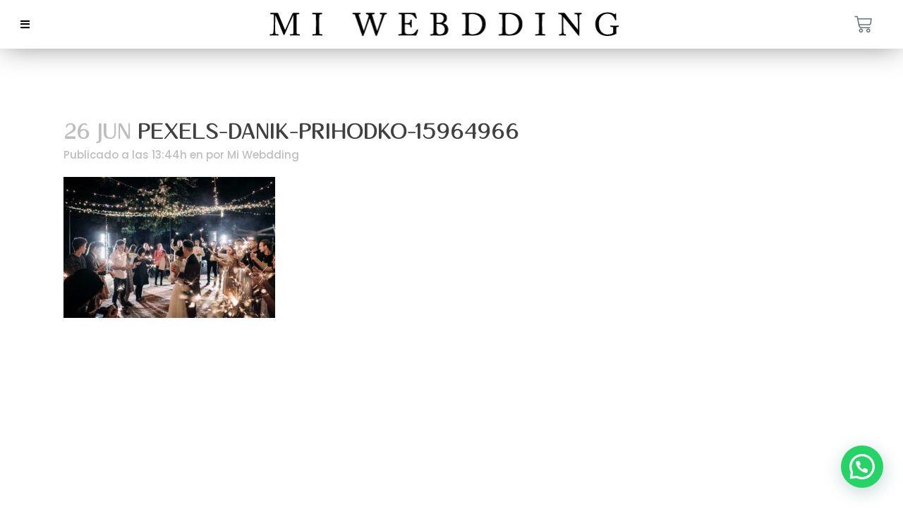

--- FILE ---
content_type: text/html; charset=UTF-8
request_url: https://miwebdding.com/2023/06/26/tematicas-de-boda-2023/pexels-danik-prihodko-15964966/
body_size: 35586
content:
<!DOCTYPE html>
<html lang="es">
<head>
	<meta charset="UTF-8">
	<meta name="viewport" content="width=device-width, initial-scale=1.0, viewport-fit=cover" />		<meta name='robots' content='index, follow, max-image-preview:large, max-snippet:-1, max-video-preview:-1' />

	<!-- This site is optimized with the Yoast SEO Premium plugin v25.7.1 (Yoast SEO v26.3) - https://yoast.com/wordpress/plugins/seo/ -->
	<title>pexels-danik-prihodko-15964966 | Mi Webdding</title>
	<link rel="canonical" href="https://miwebdding.com/2023/06/26/tematicas-de-boda-2023/pexels-danik-prihodko-15964966/" />
	<meta property="og:locale" content="es_ES" />
	<meta property="og:type" content="article" />
	<meta property="og:title" content="pexels-danik-prihodko-15964966 | Mi Webdding" />
	<meta property="og:url" content="https://miwebdding.com/2023/06/26/tematicas-de-boda-2023/pexels-danik-prihodko-15964966/" />
	<meta property="og:site_name" content="Mi Webdding" />
	<meta property="article:publisher" content="https://www.facebook.com/miwebdding/" />
	<meta property="og:image" content="https://miwebdding.com/2023/06/26/tematicas-de-boda-2023/pexels-danik-prihodko-15964966" />
	<meta property="og:image:width" content="1" />
	<meta property="og:image:height" content="1" />
	<meta property="og:image:type" content="image/jpeg" />
	<meta name="twitter:card" content="summary_large_image" />
	<meta name="twitter:site" content="@miwebdding" />
	<script type="application/ld+json" class="yoast-schema-graph">{"@context":"https://schema.org","@graph":[{"@type":"WebPage","@id":"https://miwebdding.com/2023/06/26/tematicas-de-boda-2023/pexels-danik-prihodko-15964966/","url":"https://miwebdding.com/2023/06/26/tematicas-de-boda-2023/pexels-danik-prihodko-15964966/","name":"pexels-danik-prihodko-15964966 | Mi Webdding","isPartOf":{"@id":"https://miwebdding.com/#website"},"primaryImageOfPage":{"@id":"https://miwebdding.com/2023/06/26/tematicas-de-boda-2023/pexels-danik-prihodko-15964966/#primaryimage"},"image":{"@id":"https://miwebdding.com/2023/06/26/tematicas-de-boda-2023/pexels-danik-prihodko-15964966/#primaryimage"},"thumbnailUrl":"https://miwebdding.com/wp-content/uploads/2023/06/pexels-danik-prihodko-15964966-scaled.jpg","datePublished":"2023-06-26T19:44:07+00:00","breadcrumb":{"@id":"https://miwebdding.com/2023/06/26/tematicas-de-boda-2023/pexels-danik-prihodko-15964966/#breadcrumb"},"inLanguage":"es","potentialAction":[{"@type":"ReadAction","target":["https://miwebdding.com/2023/06/26/tematicas-de-boda-2023/pexels-danik-prihodko-15964966/"]}]},{"@type":"ImageObject","inLanguage":"es","@id":"https://miwebdding.com/2023/06/26/tematicas-de-boda-2023/pexels-danik-prihodko-15964966/#primaryimage","url":"https://miwebdding.com/wp-content/uploads/2023/06/pexels-danik-prihodko-15964966-scaled.jpg","contentUrl":"https://miwebdding.com/wp-content/uploads/2023/06/pexels-danik-prihodko-15964966-scaled.jpg","width":2048,"height":1367},{"@type":"BreadcrumbList","@id":"https://miwebdding.com/2023/06/26/tematicas-de-boda-2023/pexels-danik-prihodko-15964966/#breadcrumb","itemListElement":[{"@type":"ListItem","position":1,"name":"Portada","item":"https://miwebdding.com/"},{"@type":"ListItem","position":2,"name":"Temáticas de boda 2023","item":"https://miwebdding.com/2023/06/26/tematicas-de-boda-2023/"},{"@type":"ListItem","position":3,"name":"pexels-danik-prihodko-15964966"}]},{"@type":"WebSite","@id":"https://miwebdding.com/#website","url":"https://miwebdding.com/","name":"Mi Webdding","description":"Invitaciones Digitales de Boda &amp; Página Web de Boda","publisher":{"@id":"https://miwebdding.com/#organization"},"alternateName":"Mi Webdding","potentialAction":[{"@type":"SearchAction","target":{"@type":"EntryPoint","urlTemplate":"https://miwebdding.com/?s={search_term_string}"},"query-input":{"@type":"PropertyValueSpecification","valueRequired":true,"valueName":"search_term_string"}}],"inLanguage":"es"},{"@type":"Organization","@id":"https://miwebdding.com/#organization","name":"Mi Webdding","alternateName":"Mi Webdding","url":"https://miwebdding.com/","logo":{"@type":"ImageObject","inLanguage":"es","@id":"https://miwebdding.com/#/schema/logo/image/","url":"https://miwebdding.com/wp-content/uploads/2022/02/mw-logo-negro-01.png","contentUrl":"https://miwebdding.com/wp-content/uploads/2022/02/mw-logo-negro-01.png","width":1000,"height":1000,"caption":"Mi Webdding"},"image":{"@id":"https://miwebdding.com/#/schema/logo/image/"},"sameAs":["https://www.facebook.com/miwebdding/","https://x.com/miwebdding","https://www.instagram.com/miwebdding","https://www.linkedin.com/company/miwebdding","https://www.youtube.com/channel/UCpwa-kCU8sSDyCU_g-hv6Gg"]}]}</script>
	<!-- / Yoast SEO Premium plugin. -->


<link rel='dns-prefetch' href='//capi-automation.s3.us-east-2.amazonaws.com' />
<link rel='dns-prefetch' href='//fonts.googleapis.com' />
<link rel="alternate" type="application/rss+xml" title="Mi Webdding &raquo; Feed" href="https://miwebdding.com/feed/" />
<link rel="alternate" type="application/rss+xml" title="Mi Webdding &raquo; Feed de los comentarios" href="https://miwebdding.com/comments/feed/" />
<link rel="alternate" type="application/rss+xml" title="Mi Webdding &raquo; Comentario pexels-danik-prihodko-15964966 del feed" href="https://miwebdding.com/2023/06/26/tematicas-de-boda-2023/pexels-danik-prihodko-15964966/feed/" />
<style type="text/css">.brave_popup{display:none}</style><script data-no-optimize="1"> var brave_popup_data = {}; var bravepop_emailValidation=false; var brave_popup_videos = {};  var brave_popup_formData = {};var brave_popup_adminUser = false; var brave_popup_pageInfo = {"type":"attachment","pageID":"","singleType":""};  var bravepop_emailSuggestions={};</script><link rel="alternate" title="oEmbed (JSON)" type="application/json+oembed" href="https://miwebdding.com/wp-json/oembed/1.0/embed?url=https%3A%2F%2Fmiwebdding.com%2F2023%2F06%2F26%2Ftematicas-de-boda-2023%2Fpexels-danik-prihodko-15964966%2F" />
<link rel="alternate" title="oEmbed (XML)" type="text/xml+oembed" href="https://miwebdding.com/wp-json/oembed/1.0/embed?url=https%3A%2F%2Fmiwebdding.com%2F2023%2F06%2F26%2Ftematicas-de-boda-2023%2Fpexels-danik-prihodko-15964966%2F&#038;format=xml" />
<style id='wp-img-auto-sizes-contain-inline-css' type='text/css'>
img:is([sizes=auto i],[sizes^="auto," i]){contain-intrinsic-size:3000px 1500px}
/*# sourceURL=wp-img-auto-sizes-contain-inline-css */
</style>
<link rel='stylesheet' id='sbi_styles-css' href='https://miwebdding.com/wp-content/plugins/instagram-feed/css/sbi-styles.min.css?ver=6.10.0' type='text/css' media='all' />
<style id='wp-emoji-styles-inline-css' type='text/css'>

	img.wp-smiley, img.emoji {
		display: inline !important;
		border: none !important;
		box-shadow: none !important;
		height: 1em !important;
		width: 1em !important;
		margin: 0 0.07em !important;
		vertical-align: -0.1em !important;
		background: none !important;
		padding: 0 !important;
	}
/*# sourceURL=wp-emoji-styles-inline-css */
</style>

<!-- Note: This combined block library stylesheet (wp-block-library) is used instead of loading separate core block styles because the should_load_separate_core_block_assets filter is returning false. Try loading the URL with ?should_load_separate_core_block_assets=true to restore being able to load block styles on demand and see if there are any issues remaining. -->
<link rel='stylesheet' id='wp-block-library-css' href='https://miwebdding.com/wp-includes/css/dist/block-library/style.min.css?ver=6.9' type='text/css' media='all' />
<style id='joinchat-button-style-inline-css' type='text/css'>
.wp-block-joinchat-button{border:none!important;text-align:center}.wp-block-joinchat-button figure{display:table;margin:0 auto;padding:0}.wp-block-joinchat-button figcaption{font:normal normal 400 .6em/2em var(--wp--preset--font-family--system-font,sans-serif);margin:0;padding:0}.wp-block-joinchat-button .joinchat-button__qr{background-color:#fff;border:6px solid #25d366;border-radius:30px;box-sizing:content-box;display:block;height:200px;margin:auto;overflow:hidden;padding:10px;width:200px}.wp-block-joinchat-button .joinchat-button__qr canvas,.wp-block-joinchat-button .joinchat-button__qr img{display:block;margin:auto}.wp-block-joinchat-button .joinchat-button__link{align-items:center;background-color:#25d366;border:6px solid #25d366;border-radius:30px;display:inline-flex;flex-flow:row nowrap;justify-content:center;line-height:1.25em;margin:0 auto;text-decoration:none}.wp-block-joinchat-button .joinchat-button__link:before{background:transparent var(--joinchat-ico) no-repeat center;background-size:100%;content:"";display:block;height:1.5em;margin:-.75em .75em -.75em 0;width:1.5em}.wp-block-joinchat-button figure+.joinchat-button__link{margin-top:10px}@media (orientation:landscape)and (min-height:481px),(orientation:portrait)and (min-width:481px){.wp-block-joinchat-button.joinchat-button--qr-only figure+.joinchat-button__link{display:none}}@media (max-width:480px),(orientation:landscape)and (max-height:480px){.wp-block-joinchat-button figure{display:none}}

/*# sourceURL=https://miwebdding.com/wp-content/plugins/creame-whatsapp-me/gutenberg/build/style-index.css */
</style>
<style id='global-styles-inline-css' type='text/css'>
:root{--wp--preset--aspect-ratio--square: 1;--wp--preset--aspect-ratio--4-3: 4/3;--wp--preset--aspect-ratio--3-4: 3/4;--wp--preset--aspect-ratio--3-2: 3/2;--wp--preset--aspect-ratio--2-3: 2/3;--wp--preset--aspect-ratio--16-9: 16/9;--wp--preset--aspect-ratio--9-16: 9/16;--wp--preset--color--black: #000000;--wp--preset--color--cyan-bluish-gray: #abb8c3;--wp--preset--color--white: #ffffff;--wp--preset--color--pale-pink: #f78da7;--wp--preset--color--vivid-red: #cf2e2e;--wp--preset--color--luminous-vivid-orange: #ff6900;--wp--preset--color--luminous-vivid-amber: #fcb900;--wp--preset--color--light-green-cyan: #7bdcb5;--wp--preset--color--vivid-green-cyan: #00d084;--wp--preset--color--pale-cyan-blue: #8ed1fc;--wp--preset--color--vivid-cyan-blue: #0693e3;--wp--preset--color--vivid-purple: #9b51e0;--wp--preset--gradient--vivid-cyan-blue-to-vivid-purple: linear-gradient(135deg,rgb(6,147,227) 0%,rgb(155,81,224) 100%);--wp--preset--gradient--light-green-cyan-to-vivid-green-cyan: linear-gradient(135deg,rgb(122,220,180) 0%,rgb(0,208,130) 100%);--wp--preset--gradient--luminous-vivid-amber-to-luminous-vivid-orange: linear-gradient(135deg,rgb(252,185,0) 0%,rgb(255,105,0) 100%);--wp--preset--gradient--luminous-vivid-orange-to-vivid-red: linear-gradient(135deg,rgb(255,105,0) 0%,rgb(207,46,46) 100%);--wp--preset--gradient--very-light-gray-to-cyan-bluish-gray: linear-gradient(135deg,rgb(238,238,238) 0%,rgb(169,184,195) 100%);--wp--preset--gradient--cool-to-warm-spectrum: linear-gradient(135deg,rgb(74,234,220) 0%,rgb(151,120,209) 20%,rgb(207,42,186) 40%,rgb(238,44,130) 60%,rgb(251,105,98) 80%,rgb(254,248,76) 100%);--wp--preset--gradient--blush-light-purple: linear-gradient(135deg,rgb(255,206,236) 0%,rgb(152,150,240) 100%);--wp--preset--gradient--blush-bordeaux: linear-gradient(135deg,rgb(254,205,165) 0%,rgb(254,45,45) 50%,rgb(107,0,62) 100%);--wp--preset--gradient--luminous-dusk: linear-gradient(135deg,rgb(255,203,112) 0%,rgb(199,81,192) 50%,rgb(65,88,208) 100%);--wp--preset--gradient--pale-ocean: linear-gradient(135deg,rgb(255,245,203) 0%,rgb(182,227,212) 50%,rgb(51,167,181) 100%);--wp--preset--gradient--electric-grass: linear-gradient(135deg,rgb(202,248,128) 0%,rgb(113,206,126) 100%);--wp--preset--gradient--midnight: linear-gradient(135deg,rgb(2,3,129) 0%,rgb(40,116,252) 100%);--wp--preset--font-size--small: 13px;--wp--preset--font-size--medium: 20px;--wp--preset--font-size--large: 36px;--wp--preset--font-size--x-large: 42px;--wp--preset--font-family--tan-aegean: tan-aegean;--wp--preset--font-family--jonathan: jonathan;--wp--preset--font-family--impana-rounded: impana-rounded;--wp--preset--font-family--roku-rounded: roku-rounded;--wp--preset--font-family--kalesi-rounded: kalesi-rounded;--wp--preset--spacing--20: 0.44rem;--wp--preset--spacing--30: 0.67rem;--wp--preset--spacing--40: 1rem;--wp--preset--spacing--50: 1.5rem;--wp--preset--spacing--60: 2.25rem;--wp--preset--spacing--70: 3.38rem;--wp--preset--spacing--80: 5.06rem;--wp--preset--shadow--natural: 6px 6px 9px rgba(0, 0, 0, 0.2);--wp--preset--shadow--deep: 12px 12px 50px rgba(0, 0, 0, 0.4);--wp--preset--shadow--sharp: 6px 6px 0px rgba(0, 0, 0, 0.2);--wp--preset--shadow--outlined: 6px 6px 0px -3px rgb(255, 255, 255), 6px 6px rgb(0, 0, 0);--wp--preset--shadow--crisp: 6px 6px 0px rgb(0, 0, 0);}:where(body) { margin: 0; }.wp-site-blocks > .alignleft { float: left; margin-right: 2em; }.wp-site-blocks > .alignright { float: right; margin-left: 2em; }.wp-site-blocks > .aligncenter { justify-content: center; margin-left: auto; margin-right: auto; }:where(.is-layout-flex){gap: 0.5em;}:where(.is-layout-grid){gap: 0.5em;}.is-layout-flow > .alignleft{float: left;margin-inline-start: 0;margin-inline-end: 2em;}.is-layout-flow > .alignright{float: right;margin-inline-start: 2em;margin-inline-end: 0;}.is-layout-flow > .aligncenter{margin-left: auto !important;margin-right: auto !important;}.is-layout-constrained > .alignleft{float: left;margin-inline-start: 0;margin-inline-end: 2em;}.is-layout-constrained > .alignright{float: right;margin-inline-start: 2em;margin-inline-end: 0;}.is-layout-constrained > .aligncenter{margin-left: auto !important;margin-right: auto !important;}.is-layout-constrained > :where(:not(.alignleft):not(.alignright):not(.alignfull)){margin-left: auto !important;margin-right: auto !important;}body .is-layout-flex{display: flex;}.is-layout-flex{flex-wrap: wrap;align-items: center;}.is-layout-flex > :is(*, div){margin: 0;}body .is-layout-grid{display: grid;}.is-layout-grid > :is(*, div){margin: 0;}body{padding-top: 0px;padding-right: 0px;padding-bottom: 0px;padding-left: 0px;}a:where(:not(.wp-element-button)){text-decoration: underline;}:root :where(.wp-element-button, .wp-block-button__link){background-color: #32373c;border-width: 0;color: #fff;font-family: inherit;font-size: inherit;font-style: inherit;font-weight: inherit;letter-spacing: inherit;line-height: inherit;padding-top: calc(0.667em + 2px);padding-right: calc(1.333em + 2px);padding-bottom: calc(0.667em + 2px);padding-left: calc(1.333em + 2px);text-decoration: none;text-transform: inherit;}.has-black-color{color: var(--wp--preset--color--black) !important;}.has-cyan-bluish-gray-color{color: var(--wp--preset--color--cyan-bluish-gray) !important;}.has-white-color{color: var(--wp--preset--color--white) !important;}.has-pale-pink-color{color: var(--wp--preset--color--pale-pink) !important;}.has-vivid-red-color{color: var(--wp--preset--color--vivid-red) !important;}.has-luminous-vivid-orange-color{color: var(--wp--preset--color--luminous-vivid-orange) !important;}.has-luminous-vivid-amber-color{color: var(--wp--preset--color--luminous-vivid-amber) !important;}.has-light-green-cyan-color{color: var(--wp--preset--color--light-green-cyan) !important;}.has-vivid-green-cyan-color{color: var(--wp--preset--color--vivid-green-cyan) !important;}.has-pale-cyan-blue-color{color: var(--wp--preset--color--pale-cyan-blue) !important;}.has-vivid-cyan-blue-color{color: var(--wp--preset--color--vivid-cyan-blue) !important;}.has-vivid-purple-color{color: var(--wp--preset--color--vivid-purple) !important;}.has-black-background-color{background-color: var(--wp--preset--color--black) !important;}.has-cyan-bluish-gray-background-color{background-color: var(--wp--preset--color--cyan-bluish-gray) !important;}.has-white-background-color{background-color: var(--wp--preset--color--white) !important;}.has-pale-pink-background-color{background-color: var(--wp--preset--color--pale-pink) !important;}.has-vivid-red-background-color{background-color: var(--wp--preset--color--vivid-red) !important;}.has-luminous-vivid-orange-background-color{background-color: var(--wp--preset--color--luminous-vivid-orange) !important;}.has-luminous-vivid-amber-background-color{background-color: var(--wp--preset--color--luminous-vivid-amber) !important;}.has-light-green-cyan-background-color{background-color: var(--wp--preset--color--light-green-cyan) !important;}.has-vivid-green-cyan-background-color{background-color: var(--wp--preset--color--vivid-green-cyan) !important;}.has-pale-cyan-blue-background-color{background-color: var(--wp--preset--color--pale-cyan-blue) !important;}.has-vivid-cyan-blue-background-color{background-color: var(--wp--preset--color--vivid-cyan-blue) !important;}.has-vivid-purple-background-color{background-color: var(--wp--preset--color--vivid-purple) !important;}.has-black-border-color{border-color: var(--wp--preset--color--black) !important;}.has-cyan-bluish-gray-border-color{border-color: var(--wp--preset--color--cyan-bluish-gray) !important;}.has-white-border-color{border-color: var(--wp--preset--color--white) !important;}.has-pale-pink-border-color{border-color: var(--wp--preset--color--pale-pink) !important;}.has-vivid-red-border-color{border-color: var(--wp--preset--color--vivid-red) !important;}.has-luminous-vivid-orange-border-color{border-color: var(--wp--preset--color--luminous-vivid-orange) !important;}.has-luminous-vivid-amber-border-color{border-color: var(--wp--preset--color--luminous-vivid-amber) !important;}.has-light-green-cyan-border-color{border-color: var(--wp--preset--color--light-green-cyan) !important;}.has-vivid-green-cyan-border-color{border-color: var(--wp--preset--color--vivid-green-cyan) !important;}.has-pale-cyan-blue-border-color{border-color: var(--wp--preset--color--pale-cyan-blue) !important;}.has-vivid-cyan-blue-border-color{border-color: var(--wp--preset--color--vivid-cyan-blue) !important;}.has-vivid-purple-border-color{border-color: var(--wp--preset--color--vivid-purple) !important;}.has-vivid-cyan-blue-to-vivid-purple-gradient-background{background: var(--wp--preset--gradient--vivid-cyan-blue-to-vivid-purple) !important;}.has-light-green-cyan-to-vivid-green-cyan-gradient-background{background: var(--wp--preset--gradient--light-green-cyan-to-vivid-green-cyan) !important;}.has-luminous-vivid-amber-to-luminous-vivid-orange-gradient-background{background: var(--wp--preset--gradient--luminous-vivid-amber-to-luminous-vivid-orange) !important;}.has-luminous-vivid-orange-to-vivid-red-gradient-background{background: var(--wp--preset--gradient--luminous-vivid-orange-to-vivid-red) !important;}.has-very-light-gray-to-cyan-bluish-gray-gradient-background{background: var(--wp--preset--gradient--very-light-gray-to-cyan-bluish-gray) !important;}.has-cool-to-warm-spectrum-gradient-background{background: var(--wp--preset--gradient--cool-to-warm-spectrum) !important;}.has-blush-light-purple-gradient-background{background: var(--wp--preset--gradient--blush-light-purple) !important;}.has-blush-bordeaux-gradient-background{background: var(--wp--preset--gradient--blush-bordeaux) !important;}.has-luminous-dusk-gradient-background{background: var(--wp--preset--gradient--luminous-dusk) !important;}.has-pale-ocean-gradient-background{background: var(--wp--preset--gradient--pale-ocean) !important;}.has-electric-grass-gradient-background{background: var(--wp--preset--gradient--electric-grass) !important;}.has-midnight-gradient-background{background: var(--wp--preset--gradient--midnight) !important;}.has-small-font-size{font-size: var(--wp--preset--font-size--small) !important;}.has-medium-font-size{font-size: var(--wp--preset--font-size--medium) !important;}.has-large-font-size{font-size: var(--wp--preset--font-size--large) !important;}.has-x-large-font-size{font-size: var(--wp--preset--font-size--x-large) !important;}.has-tan-aegean-font-family{font-family: var(--wp--preset--font-family--tan-aegean) !important;}.has-jonathan-font-family{font-family: var(--wp--preset--font-family--jonathan) !important;}.has-impana-rounded-font-family{font-family: var(--wp--preset--font-family--impana-rounded) !important;}.has-roku-rounded-font-family{font-family: var(--wp--preset--font-family--roku-rounded) !important;}.has-kalesi-rounded-font-family{font-family: var(--wp--preset--font-family--kalesi-rounded) !important;}
:where(.wp-block-post-template.is-layout-flex){gap: 1.25em;}:where(.wp-block-post-template.is-layout-grid){gap: 1.25em;}
:where(.wp-block-term-template.is-layout-flex){gap: 1.25em;}:where(.wp-block-term-template.is-layout-grid){gap: 1.25em;}
:where(.wp-block-columns.is-layout-flex){gap: 2em;}:where(.wp-block-columns.is-layout-grid){gap: 2em;}
:root :where(.wp-block-pullquote){font-size: 1.5em;line-height: 1.6;}
/*# sourceURL=global-styles-inline-css */
</style>
<link rel='stylesheet' id='contact-form-7-css' href='https://miwebdding.com/wp-content/plugins/contact-form-7/includes/css/styles.css?ver=6.1.3' type='text/css' media='all' />
<link rel='stylesheet' id='uaf_client_css-css' href='https://miwebdding.com/wp-content/uploads/useanyfont/uaf.css?ver=1749480486' type='text/css' media='all' />
<link rel='stylesheet' id='video_popup_close_icon-css' href='https://miwebdding.com/wp-content/plugins/video-popup/css/vp-close-icon/close-button-icon.css?ver=1768662604' type='text/css' media='all' />
<link rel='stylesheet' id='oba_youtubepopup_css-css' href='https://miwebdding.com/wp-content/plugins/video-popup/css/YouTubePopUp.css?ver=1768662604' type='text/css' media='all' />
<style id='woocommerce-inline-inline-css' type='text/css'>
.woocommerce form .form-row .required { visibility: visible; }
/*# sourceURL=woocommerce-inline-inline-css */
</style>
<link rel='stylesheet' id='qi-addons-for-elementor-grid-style-css' href='https://miwebdding.com/wp-content/plugins/qi-addons-for-elementor/assets/css/grid.min.css?ver=1.9.5' type='text/css' media='all' />
<link rel='stylesheet' id='qi-addons-for-elementor-helper-parts-style-css' href='https://miwebdding.com/wp-content/plugins/qi-addons-for-elementor/assets/css/helper-parts.min.css?ver=1.9.5' type='text/css' media='all' />
<link rel='stylesheet' id='qi-addons-for-elementor-style-css' href='https://miwebdding.com/wp-content/plugins/qi-addons-for-elementor/assets/css/main.min.css?ver=1.9.5' type='text/css' media='all' />
<link rel='stylesheet' id='brands-styles-css' href='https://miwebdding.com/wp-content/plugins/woocommerce/assets/css/brands.css?ver=10.3.5' type='text/css' media='all' />
<link rel='stylesheet' id='mediaelement-css' href='https://miwebdding.com/wp-includes/js/mediaelement/mediaelementplayer-legacy.min.css?ver=4.2.17' type='text/css' media='all' />
<link rel='stylesheet' id='wp-mediaelement-css' href='https://miwebdding.com/wp-includes/js/mediaelement/wp-mediaelement.min.css?ver=6.9' type='text/css' media='all' />
<link rel='stylesheet' id='bridge-default-style-css' href='https://miwebdding.com/wp-content/themes/bridge/style.css?ver=6.9' type='text/css' media='all' />
<link rel='stylesheet' id='bridge-qode-font_awesome-css' href='https://miwebdding.com/wp-content/themes/bridge/css/font-awesome/css/font-awesome.min.css?ver=6.9' type='text/css' media='all' />
<link rel='stylesheet' id='bridge-qode-font_elegant-css' href='https://miwebdding.com/wp-content/themes/bridge/css/elegant-icons/style.min.css?ver=6.9' type='text/css' media='all' />
<link rel='stylesheet' id='bridge-qode-linea_icons-css' href='https://miwebdding.com/wp-content/themes/bridge/css/linea-icons/style.css?ver=6.9' type='text/css' media='all' />
<link rel='stylesheet' id='bridge-qode-dripicons-css' href='https://miwebdding.com/wp-content/themes/bridge/css/dripicons/dripicons.css?ver=6.9' type='text/css' media='all' />
<link rel='stylesheet' id='bridge-qode-kiko-css' href='https://miwebdding.com/wp-content/themes/bridge/css/kiko/kiko-all.css?ver=6.9' type='text/css' media='all' />
<link rel='stylesheet' id='bridge-qode-font_awesome_5-css' href='https://miwebdding.com/wp-content/themes/bridge/css/font-awesome-5/css/font-awesome-5.min.css?ver=6.9' type='text/css' media='all' />
<link rel='stylesheet' id='bridge-stylesheet-css' href='https://miwebdding.com/wp-content/themes/bridge/css/stylesheet.min.css?ver=6.9' type='text/css' media='all' />
<style id='bridge-stylesheet-inline-css' type='text/css'>
   .postid-6703.disabled_footer_top .footer_top_holder, .postid-6703.disabled_footer_bottom .footer_bottom_holder { display: none;}


/*# sourceURL=bridge-stylesheet-inline-css */
</style>
<link rel='stylesheet' id='bridge-woocommerce-css' href='https://miwebdding.com/wp-content/themes/bridge/css/woocommerce.min.css?ver=6.9' type='text/css' media='all' />
<link rel='stylesheet' id='bridge-woocommerce-responsive-css' href='https://miwebdding.com/wp-content/themes/bridge/css/woocommerce_responsive.min.css?ver=6.9' type='text/css' media='all' />
<link rel='stylesheet' id='bridge-print-css' href='https://miwebdding.com/wp-content/themes/bridge/css/print.css?ver=6.9' type='text/css' media='all' />
<link rel='stylesheet' id='bridge-style-dynamic-css' href='https://miwebdding.com/wp-content/themes/bridge/css/style_dynamic_callback.php?ver=6.9' type='text/css' media='all' />
<link rel='stylesheet' id='bridge-responsive-css' href='https://miwebdding.com/wp-content/themes/bridge/css/responsive.min.css?ver=6.9' type='text/css' media='all' />
<link rel='stylesheet' id='bridge-style-dynamic-responsive-css' href='https://miwebdding.com/wp-content/themes/bridge/css/style_dynamic_responsive_callback.php?ver=6.9' type='text/css' media='all' />
<style id='bridge-style-dynamic-responsive-inline-css' type='text/css'>
nav.main_menu ul li a span.underline_dash{
    bottom: -3px;
}

.side_menu .widget {
    margin: 0px;
}

.q_logo a { height:25px !important; }

@media only screen and (max-width: 768px){
.qbutton{
    padding: 0 35px;
}
.single-post .header_top_bottom_holder {
   position: relative;
   background-color: rgb(249 249 249);
   box-shadow: 2px 2px 2px 2px rgb(0 0 0 / 10%);

   margin-bottom: 50px;
}

.category .header_top_bottom_holder{
   position: relative;
   background-color: rgb(249 249 249);
   box-shadow: 2px 2px 2px 2px rgb(0 0 0 / 10%);
   margin-bottom: 50px;
}


}
.branding-container {
display: none !important;
}

.header_bottom, .header_top, .fixed_top_header .bottom_header {
background-color: rgb(249 249 249); 
box-shadow: 2px 2px 2px 2px rgb(0 0 0 / 10%);
}

nav.main_menu>ul>li>a {
	font-size: 12px!important;
padding-top: 0px!important;
    padding-right: 10px!important;
    padding-bottom: 0px!important;
    padding-left: 10px!important;
}
.elementor-page-6070 .header_top_bottom_holder {
    display:none!important;
}
.elementor-page-6070 .footer_top_holder {   
display: none!important;
}
.elementor-page-6070 .footer_bottom_holder {   
display: none!important;
}

.elementor-page-6070 .joinchat__button {   
    display: none!important;
}
.elementor-page-5173 .header_top_bottom_holder {
    display:none!important;
}
.elementor-page-5173 .footer_top_holder {   
display: none!important;
}
.elementor-page-5173 .footer_bottom_holder {   
display: none!important;
}

.elementor-page-5173 .joinchat__button {   
    display: none!important;
}
.q_accordion_holder.accordion.boxed .ui-accordion-header:hover{
    background-color: #FF6581!important;
}
.additional_information_tab{
	display:none!important;
	}
.q_logo a {
    visibility: visible;
cursor: pointer;
}
.q_accordion_holder {
    visibility: visible !important;
}
.product_meta {
display: none;
}
.elementor-page-7818 .header_top_bottom_holder {
    display:none!important;
}
.elementor-page-7818 .footer_top_holder {   
display: none!important;
}
.elementor-page-7818 .footer_bottom_holder {   
display: none!important;
}

.elementor-page-7818 .joinchat__button {   
    display: none!important;
}
dt.variation-SideseasalgnadicionalparatuWebddingOROseleccinaloaqu {
    display: none!important;
}
.woocommerce-product-attributes-item__value, .woocommerce-product-attributes-item__label, .reset_variations {
    display: none!important;
}
.woocommerce-ordering, .woocommerce-result-count {
    display: none!important;
}
.description_tab {
    display: none!important;
}
.woocommerce form.checkout .col2-set .form-row {
width: 100%;
}
.joinchat__woo-btn__wrapper {
margin-top: 24px !important;
}
.stock out-of-stock {
display:none;
}
.container {
margin-top: 75px;
}
.woocommerce div.product {
margin-top: 25px;
}
.woocommerce-mini-cart__empty-message {
display: none;
}
.woocommerce-notices-wrapper {
display: none;
}
.tag-nuevo {
font-size: 11px !important; 
font-weight: bold !important; 
background: #FB1C75 !important; 
padding:5px 10px !important; 
border-radius:5px !important; 
color: #ffffff !important;
}
#uc_mega_menu_elementor_dcbf87f_item9 {
font-size: 11px !important; 
font-weight: bold !important; 
background: #FE4826 !important;
background: linear-gradient(90deg,rgba(254, 72, 38, 1) 0%, rgba(251, 26, 121, 1) 100%) !important;
padding:5px 10px !important; 
border-radius: 10px !important; 
color: #ffffff !important;
}
#uc_mega_menu_elementor_dcbf87f_item9>a {
color: #ffffff !important;
}
/*# sourceURL=bridge-style-dynamic-responsive-inline-css */
</style>
<link rel='stylesheet' id='bridge-style-handle-google-fonts-css' href='https://fonts.googleapis.com/css?family=Raleway%3A100%2C200%2C300%2C400%2C500%2C600%2C700%2C800%2C900%2C100italic%2C300italic%2C400italic%2C700italic%7CPoppins%3A100%2C200%2C300%2C400%2C500%2C600%2C700%2C800%2C900%2C100italic%2C300italic%2C400italic%2C700italic%7CCormorant%3A100%2C200%2C300%2C400%2C500%2C600%2C700%2C800%2C900%2C100italic%2C300italic%2C400italic%2C700italic%7CRadley%3A100%2C200%2C300%2C400%2C500%2C600%2C700%2C800%2C900%2C100italic%2C300italic%2C400italic%2C700italic%7CRaleway%3A100%2C200%2C300%2C400%2C500%2C600%2C700%2C800%2C900%2C100italic%2C300italic%2C400italic%2C700italic&#038;subset=latin%2Clatin-ext&#038;ver=1.0.0' type='text/css' media='all' />
<link rel='stylesheet' id='bridge-core-dashboard-style-css' href='https://miwebdding.com/wp-content/plugins/bridge-core/modules/core-dashboard/assets/css/core-dashboard.min.css?ver=6.9' type='text/css' media='all' />
<link rel='stylesheet' id='elementor-frontend-css' href='https://miwebdding.com/wp-content/uploads/elementor/css/custom-frontend.min.css?ver=1768620603' type='text/css' media='all' />
<style id='elementor-frontend-inline-css' type='text/css'>
.elementor-kit-1480{--e-global-color-primary:#6EC1E4;--e-global-color-secondary:#54595F;--e-global-color-text:#7A7A7A;--e-global-color-accent:#61CE70;--e-global-color-c17a48b:#C99C96;--e-global-color-c323796:#151515;--e-global-color-9e87842:#FF6581;--e-global-color-3a5deaf:#2C2C2C;--e-global-color-bfa6740:#ECECEC;--e-global-color-16cdc95:#B38B6A;--e-global-color-01610dc:#E3DCD1;--e-global-color-3ff68bc:#FF4925;--e-global-color-8b8f7bf:#FC1A7A;--e-global-color-76e534d:#FAFAFA;--e-global-typography-primary-font-family:"Roboto";--e-global-typography-primary-font-weight:600;--e-global-typography-secondary-font-family:"Roboto Slab";--e-global-typography-secondary-font-weight:400;--e-global-typography-text-font-family:"Roboto";--e-global-typography-text-font-weight:400;--e-global-typography-accent-font-family:"Roboto";--e-global-typography-accent-font-weight:500;background-color:transparent;background-image:linear-gradient(180deg, #F6EEF5 50%, #E1F0FB 100%);}.elementor-kit-1480 e-page-transition{background-color:#FFBC7D;}.elementor-section.elementor-section-boxed > .elementor-container{max-width:1140px;}.e-con{--container-max-width:1140px;}.elementor-widget:not(:last-child){margin-block-end:20px;}.elementor-element{--widgets-spacing:20px 20px;--widgets-spacing-row:20px;--widgets-spacing-column:20px;}{}h1.entry-title{display:var(--page-title-display);}@media(max-width:1400px){.elementor-section.elementor-section-boxed > .elementor-container{max-width:1024px;}.e-con{--container-max-width:1024px;}}@media(max-width:767px){.elementor-section.elementor-section-boxed > .elementor-container{max-width:767px;}.e-con{--container-max-width:767px;}}
.elementor-11924 .elementor-element.elementor-element-6ac7eda:not(.elementor-motion-effects-element-type-background), .elementor-11924 .elementor-element.elementor-element-6ac7eda > .elementor-motion-effects-container > .elementor-motion-effects-layer{background-color:#FFFFFF;}.elementor-11924 .elementor-element.elementor-element-6ac7eda > .elementor-container{max-width:1440px;}.elementor-11924 .elementor-element.elementor-element-6ac7eda{box-shadow:0px 0px 40px -5px rgba(0,0,0,0.5);transition:background 0.3s, border 0.3s, border-radius 0.3s, box-shadow 0.3s;padding:10px 20px 10px 20px;z-index:100;}.elementor-11924 .elementor-element.elementor-element-6ac7eda > .elementor-background-overlay{transition:background 0.3s, border-radius 0.3s, opacity 0.3s;}.elementor-bc-flex-widget .elementor-11924 .elementor-element.elementor-element-6b773e8.elementor-column .elementor-widget-wrap{align-items:center;}.elementor-11924 .elementor-element.elementor-element-6b773e8.elementor-column.elementor-element[data-element_type="column"] > .elementor-widget-wrap.elementor-element-populated{align-content:center;align-items:center;}.elementor-11924 .elementor-element.elementor-element-6b773e8 > .elementor-element-populated{margin:0px 0px 0px 0px;--e-column-margin-right:0px;--e-column-margin-left:0px;padding:0px 0px 0px 0px;}.elementor-widget-theme-site-logo .widget-image-caption{color:var( --e-global-color-text );font-family:var( --e-global-typography-text-font-family ), Sans-serif;font-weight:var( --e-global-typography-text-font-weight );}.elementor-11924 .elementor-element.elementor-element-c61287a img{width:100%;}.elementor-bc-flex-widget .elementor-11924 .elementor-element.elementor-element-9673bc9.elementor-column .elementor-widget-wrap{align-items:center;}.elementor-11924 .elementor-element.elementor-element-9673bc9.elementor-column.elementor-element[data-element_type="column"] > .elementor-widget-wrap.elementor-element-populated{align-content:center;align-items:center;}.elementor-11924 .elementor-element.elementor-element-9673bc9.elementor-column > .elementor-widget-wrap{justify-content:center;}.elementor-11924 .elementor-element.elementor-element-9673bc9 > .elementor-element-populated{margin:0px 0px 0px 0px;--e-column-margin-right:0px;--e-column-margin-left:0px;padding:0px 0px 0px 0px;}.elementor-widget-ucaddon_mega_menu .uc-mega_menu_title{font-family:var( --e-global-typography-text-font-family ), Sans-serif;font-weight:var( --e-global-typography-text-font-weight );}.elementor-widget-ucaddon_mega_menu .ue-ge-text{font-family:var( --e-global-typography-text-font-family ), Sans-serif;font-weight:var( --e-global-typography-text-font-weight );}.elementor-11924 .elementor-element.elementor-element-32e57c2 .uc-mega_menu_list{justify-content:center;border-radius:0px;}.elementor-11924 .elementor-element.elementor-element-32e57c2 .uc-mega_menu_list_item{padding:0 calc(10px/2);}.elementor-11924 .elementor-element.elementor-element-32e57c2 .uc_mega_menu_overlay-inner{background-color:#000000;opacity:0.6;}.elementor-11924 .elementor-element.elementor-element-32e57c2 .uc-mega_menu_title{flex-direction:row;justify-content:center;font-family:"Poppins", Sans-serif;font-size:15px;font-weight:400;text-transform:uppercase;color:var( --e-global-color-c323796 );background-color:#ffffff;padding:2px 2px 2px 2px;border-radius:0px;}.elementor-11924 .elementor-element.elementor-element-32e57c2 .uc-mega_menu_section-cover{background-color:#ffffff;}.elementor-11924 .elementor-element.elementor-element-32e57c2 .uc-mega_menu_section.uc-active_item .uc-connected{padding:30px 0px 30px 0px;}.elementor-11924 .elementor-element.elementor-element-32e57c2 .uc-mega_menu-burger{text-align:inherit;}.elementor-11924 .elementor-element.elementor-element-32e57c2 .uc-mega_menu-burger-icon{width:45px;height:45px;font-size:25px;color:#000000;background-color:#efefef;border-radius:100px 100px 100px 100px;}.elementor-11924 .elementor-element.elementor-element-32e57c2 .uc-mega_menu-burger-icon svg{fill:#000000;}.elementor-11924 .elementor-element.elementor-element-32e57c2 .uc-mega_menu-close-btn{text-align:right;}.elementor-11924 .elementor-element.elementor-element-32e57c2 .uc-mega_menu-close-btn-icon{width:45px;height:45px;font-size:25px;color:#000000;background-color:#efefef;border-radius:100px 100px 100px 100px;margin:10px 10px 10px 10px;}.elementor-11924 .elementor-element.elementor-element-32e57c2 .uc-mega_menu-close-btn-icon svg{fill:#000000;}.elementor-11924 .elementor-element.elementor-element-32e57c2 .ue-graphic-element{width:42px;height:42px;background-color:#a0a0a0;margin-top:0px;}.elementor-11924 .elementor-element.elementor-element-32e57c2 .ue-graphic-element img{width:42px;height:42px;object-fit:cover;}.elementor-11924 .elementor-element.elementor-element-32e57c2 .ue-graphic-element,.elementor-11924 .elementor-element.elementor-element-32e57c2 .ue-graphic-element img{border-radius:100px 100px 100px 100px;}.elementor-11924 .elementor-element.elementor-element-32e57c2 .ue-ge-icon{color:#ffffff;font-size:15px;}.elementor-11924 .elementor-element.elementor-element-32e57c2 .ue-ge-text{color:#ffffff;}.elementor-11924 .elementor-element.elementor-element-32e57c2 .uc-mega_menu-mobile-logo{width:50%;}.elementor-11924 .elementor-element.elementor-element-32e57c2 .uc-mega_menu-mobile-logo img{margin:10px 10px 10px 10px;}.elementor-bc-flex-widget .elementor-11924 .elementor-element.elementor-element-3abe4e5.elementor-column .elementor-widget-wrap{align-items:center;}.elementor-11924 .elementor-element.elementor-element-3abe4e5.elementor-column.elementor-element[data-element_type="column"] > .elementor-widget-wrap.elementor-element-populated{align-content:center;align-items:center;}.elementor-11924 .elementor-element.elementor-element-3abe4e5.elementor-column > .elementor-widget-wrap{justify-content:center;}.elementor-11924 .elementor-element.elementor-element-3abe4e5 > .elementor-element-populated{margin:0px 0px 0px 0px;--e-column-margin-right:0px;--e-column-margin-left:0px;padding:0px 0px 0px 0px;}.elementor-bc-flex-widget .elementor-11924 .elementor-element.elementor-element-9182d72.elementor-column .elementor-widget-wrap{align-items:center;}.elementor-11924 .elementor-element.elementor-element-9182d72.elementor-column.elementor-element[data-element_type="column"] > .elementor-widget-wrap.elementor-element-populated{align-content:center;align-items:center;}.elementor-11924 .elementor-element.elementor-element-9182d72.elementor-column > .elementor-widget-wrap{justify-content:center;}.elementor-11924 .elementor-element.elementor-element-9182d72 > .elementor-element-populated{margin:0px 0px 0px 0px;--e-column-margin-right:0px;--e-column-margin-left:0px;padding:0px 0px 0px 0px;}.elementor-widget-woocommerce-menu-cart .elementor-menu-cart__toggle .elementor-button{font-family:var( --e-global-typography-primary-font-family ), Sans-serif;font-weight:var( --e-global-typography-primary-font-weight );}.elementor-widget-woocommerce-menu-cart .elementor-menu-cart__product-name a{font-family:var( --e-global-typography-primary-font-family ), Sans-serif;font-weight:var( --e-global-typography-primary-font-weight );}.elementor-widget-woocommerce-menu-cart .elementor-menu-cart__product-price{font-family:var( --e-global-typography-primary-font-family ), Sans-serif;font-weight:var( --e-global-typography-primary-font-weight );}.elementor-widget-woocommerce-menu-cart .elementor-menu-cart__footer-buttons .elementor-button{font-family:var( --e-global-typography-primary-font-family ), Sans-serif;font-weight:var( --e-global-typography-primary-font-weight );}.elementor-widget-woocommerce-menu-cart .elementor-menu-cart__footer-buttons a.elementor-button--view-cart{font-family:var( --e-global-typography-primary-font-family ), Sans-serif;font-weight:var( --e-global-typography-primary-font-weight );}.elementor-widget-woocommerce-menu-cart .elementor-menu-cart__footer-buttons a.elementor-button--checkout{font-family:var( --e-global-typography-primary-font-family ), Sans-serif;font-weight:var( --e-global-typography-primary-font-weight );}.elementor-widget-woocommerce-menu-cart .woocommerce-mini-cart__empty-message{font-family:var( --e-global-typography-primary-font-family ), Sans-serif;font-weight:var( --e-global-typography-primary-font-weight );}.elementor-11924 .elementor-element.elementor-element-b87ad82{--divider-style:double;--subtotal-divider-style:double;--view-cart-button-display:none;--cart-footer-layout:1fr;--elementor-remove-from-cart-button:none;--remove-from-cart-button:block;--toggle-button-border-width:0px;--toggle-icon-size:25px;--cart-border-style:none;--cart-close-button-color:var( --e-global-color-c323796 );--remove-item-button-color:#7A7A7A;--menu-cart-subtotal-color:var( --e-global-color-c323796 );--product-price-color:var( --e-global-color-c323796 );--cart-footer-buttons-border-radius:50px;--checkout-button-background-color:var( --e-global-color-c323796 );}.elementor-11924 .elementor-element.elementor-element-b87ad82 .elementor-menu-cart__subtotal{font-family:"Poppins", Sans-serif;font-size:20px;}.elementor-11924 .elementor-element.elementor-element-b87ad82 .widget_shopping_cart_content{--subtotal-divider-left-width:0;--subtotal-divider-right-width:0;--subtotal-divider-color:#D0CBCB;}.elementor-11924 .elementor-element.elementor-element-b87ad82 .elementor-menu-cart__product-name a{font-family:"impana-rounded", Sans-serif;font-size:30px;font-weight:normal;text-transform:uppercase;color:var( --e-global-color-c323796 );}.elementor-11924 .elementor-element.elementor-element-b87ad82 .elementor-menu-cart__product-price{font-family:"Poppins", Sans-serif;font-size:18px;font-weight:400;}.elementor-11924 .elementor-element.elementor-element-b87ad82 .elementor-menu-cart__footer-buttons .elementor-button{font-family:"Poppins", Sans-serif;font-size:14px;font-weight:300;text-transform:uppercase;}.elementor-11924 .elementor-element.elementor-element-b87ad82 .woocommerce-mini-cart__empty-message{font-family:"Poppins", Sans-serif;font-weight:400;text-transform:uppercase;}.elementor-11924 .elementor-element.elementor-element-5ce568c:not(.elementor-motion-effects-element-type-background), .elementor-11924 .elementor-element.elementor-element-5ce568c > .elementor-motion-effects-container > .elementor-motion-effects-layer{background-color:#FFFFFF;}.elementor-11924 .elementor-element.elementor-element-5ce568c{box-shadow:0px 0px 40px -5px rgba(0,0,0,0.5);transition:background 0.3s, border 0.3s, border-radius 0.3s, box-shadow 0.3s;padding:10px 20px 10px 20px;z-index:100;}.elementor-11924 .elementor-element.elementor-element-5ce568c > .elementor-background-overlay{transition:background 0.3s, border-radius 0.3s, opacity 0.3s;}.elementor-bc-flex-widget .elementor-11924 .elementor-element.elementor-element-19543a3.elementor-column .elementor-widget-wrap{align-items:center;}.elementor-11924 .elementor-element.elementor-element-19543a3.elementor-column.elementor-element[data-element_type="column"] > .elementor-widget-wrap.elementor-element-populated{align-content:center;align-items:center;}.elementor-11924 .elementor-element.elementor-element-19543a3 > .elementor-element-populated{margin:0px 0px 0px 0px;--e-column-margin-right:0px;--e-column-margin-left:0px;padding:0px 0px 0px 0px;}.elementor-11924 .elementor-element.elementor-element-dcbf87f .uc-mega_menu_list{justify-content:center;border-radius:0px;}.elementor-11924 .elementor-element.elementor-element-dcbf87f .uc-mega_menu_list_item{padding:0 calc(10px/2);}.elementor-11924 .elementor-element.elementor-element-dcbf87f .uc_mega_menu_overlay-inner{background-color:#000000;opacity:0.6;}.elementor-11924 .elementor-element.elementor-element-dcbf87f .uc-mega_menu_title{flex-direction:row;justify-content:start;font-family:"Poppins", Sans-serif;font-weight:400;text-transform:uppercase;color:#7A7A7A;padding:2px 2px 2px 2px;border-radius:0px;}.elementor-11924 .elementor-element.elementor-element-dcbf87f .uc-mega_menu_section-cover{background-color:#ffffff;}.elementor-11924 .elementor-element.elementor-element-dcbf87f .uc-mega_menu_section.uc-active_item .uc-connected{padding:30px 0px 30px 0px;}.elementor-11924 .elementor-element.elementor-element-dcbf87f .uc-mega_menu-burger{text-align:left;}.elementor-11924 .elementor-element.elementor-element-dcbf87f .uc-mega_menu-burger-icon{width:30px;height:30px;color:#000000;background-color:#EFEFEF00;border-radius:100px 100px 100px 100px;border-style:none;}.elementor-11924 .elementor-element.elementor-element-dcbf87f .uc-mega_menu-burger-icon svg{fill:#000000;}.elementor-11924 .elementor-element.elementor-element-dcbf87f .uc-mega_menu-close-btn{text-align:right;}.elementor-11924 .elementor-element.elementor-element-dcbf87f .uc-mega_menu-close-btn-icon{width:45px;height:45px;font-size:25px;color:#000000;background-color:#efefef;border-radius:100px 100px 100px 100px;margin:10px 10px 10px 10px;}.elementor-11924 .elementor-element.elementor-element-dcbf87f .uc-mega_menu-close-btn-icon svg{fill:#000000;}.elementor-11924 .elementor-element.elementor-element-dcbf87f .ue-graphic-element{width:42px;height:42px;background-color:#a0a0a0;margin-top:0px;}.elementor-11924 .elementor-element.elementor-element-dcbf87f .ue-graphic-element img{width:42px;height:42px;object-fit:cover;}.elementor-11924 .elementor-element.elementor-element-dcbf87f .ue-graphic-element,.elementor-11924 .elementor-element.elementor-element-dcbf87f .ue-graphic-element img{border-radius:100px 100px 100px 100px;}.elementor-11924 .elementor-element.elementor-element-dcbf87f .ue-ge-icon{color:#ffffff;font-size:15px;}.elementor-11924 .elementor-element.elementor-element-dcbf87f .ue-ge-text{color:#ffffff;}.elementor-11924 .elementor-element.elementor-element-dcbf87f .uc-mega_menu-mobile-logo{width:50%;}.elementor-11924 .elementor-element.elementor-element-dcbf87f .uc-mega_menu-mobile-logo img{margin:10px 10px 10px 10px;}.elementor-bc-flex-widget .elementor-11924 .elementor-element.elementor-element-3c98cc7.elementor-column .elementor-widget-wrap{align-items:center;}.elementor-11924 .elementor-element.elementor-element-3c98cc7.elementor-column.elementor-element[data-element_type="column"] > .elementor-widget-wrap.elementor-element-populated{align-content:center;align-items:center;}.elementor-11924 .elementor-element.elementor-element-3c98cc7.elementor-column > .elementor-widget-wrap{justify-content:center;}.elementor-11924 .elementor-element.elementor-element-3c98cc7 > .elementor-element-populated{margin:0px 0px 0px 0px;--e-column-margin-right:0px;--e-column-margin-left:0px;padding:0px 0px 0px 0px;}.elementor-11924 .elementor-element.elementor-element-1ab6b0b img{width:97%;}.elementor-bc-flex-widget .elementor-11924 .elementor-element.elementor-element-08bb5f5.elementor-column .elementor-widget-wrap{align-items:center;}.elementor-11924 .elementor-element.elementor-element-08bb5f5.elementor-column.elementor-element[data-element_type="column"] > .elementor-widget-wrap.elementor-element-populated{align-content:center;align-items:center;}.elementor-11924 .elementor-element.elementor-element-08bb5f5.elementor-column > .elementor-widget-wrap{justify-content:center;}.elementor-11924 .elementor-element.elementor-element-08bb5f5 > .elementor-element-populated{margin:0px 0px 0px 0px;--e-column-margin-right:0px;--e-column-margin-left:0px;padding:0px 0px 0px 0px;}.elementor-11924 .elementor-element.elementor-element-0881812{--main-alignment:right;--divider-style:double;--subtotal-divider-style:double;--view-cart-button-display:none;--cart-footer-layout:1fr;--elementor-remove-from-cart-button:none;--remove-from-cart-button:block;--toggle-button-border-width:0px;--toggle-icon-size:25px;--cart-border-style:none;--cart-close-button-color:var( --e-global-color-c323796 );--remove-item-button-color:#7A7A7A;--menu-cart-subtotal-color:var( --e-global-color-c323796 );--product-price-color:var( --e-global-color-c323796 );--cart-footer-buttons-border-radius:50px;--checkout-button-background-color:var( --e-global-color-c323796 );}.elementor-11924 .elementor-element.elementor-element-0881812 .elementor-menu-cart__subtotal{font-family:"Poppins", Sans-serif;font-size:20px;}.elementor-11924 .elementor-element.elementor-element-0881812 .widget_shopping_cart_content{--subtotal-divider-left-width:0;--subtotal-divider-right-width:0;--subtotal-divider-color:#D0CBCB;}.elementor-11924 .elementor-element.elementor-element-0881812 .elementor-menu-cart__product-name a{font-family:"impana-rounded", Sans-serif;font-size:30px;font-weight:normal;text-transform:uppercase;color:var( --e-global-color-c323796 );}.elementor-11924 .elementor-element.elementor-element-0881812 .elementor-menu-cart__product-price{font-family:"Poppins", Sans-serif;font-size:18px;font-weight:400;}.elementor-11924 .elementor-element.elementor-element-0881812 .elementor-menu-cart__footer-buttons .elementor-button{font-family:"Poppins", Sans-serif;font-size:14px;font-weight:300;text-transform:uppercase;}.elementor-11924 .elementor-element.elementor-element-0881812 .woocommerce-mini-cart__empty-message{font-family:"Poppins", Sans-serif;font-weight:400;text-transform:uppercase;}.elementor-11924:not(.elementor-motion-effects-element-type-background), .elementor-11924 > .elementor-motion-effects-container > .elementor-motion-effects-layer{background-color:#FFFFFF;}.elementor-theme-builder-content-area{height:400px;}.elementor-location-header:before, .elementor-location-footer:before{content:"";display:table;clear:both;}@media(max-width:1400px){.elementor-11924 .elementor-element.elementor-element-1ab6b0b img{width:100%;}.elementor-11924 .elementor-element.elementor-element-0881812{--main-alignment:right;}}@media(max-width:767px){.elementor-11924 .elementor-element.elementor-element-32e57c2 .uc-mega_menu_title{flex-direction:row;}.elementor-11924 .elementor-element.elementor-element-5ce568c{padding:5px 5px 5px 5px;}.elementor-11924 .elementor-element.elementor-element-19543a3{width:15%;}.elementor-11924 .elementor-element.elementor-element-19543a3 > .elementor-element-populated{margin:0px 0px 0px 0px;--e-column-margin-right:0px;--e-column-margin-left:0px;padding:0px 0px 0px 0px;}.elementor-11924 .elementor-element.elementor-element-dcbf87f > .elementor-widget-container{margin:0px 0px 0px 0px;padding:0px 0px 0px 0px;}.elementor-11924 .elementor-element.elementor-element-dcbf87f .uc-mega_menu_title{flex-direction:row;justify-content:start;font-size:20px;line-height:2em;}.elementor-11924 .elementor-element.elementor-element-dcbf87f .uc-mega_menu-burger-icon{border-radius:0px 0px 0px 0px;}.elementor-11924 .elementor-element.elementor-element-dcbf87f .uc-mega_menu_list{padding:0px 0px 0px 0px;}.elementor-11924 .elementor-element.elementor-element-3c98cc7{width:70%;}.elementor-11924 .elementor-element.elementor-element-08bb5f5{width:15%;}.elementor-11924 .elementor-element.elementor-element-0881812{--main-alignment:center;}}@media(min-width:768px){.elementor-11924 .elementor-element.elementor-element-6b773e8{width:20%;}.elementor-11924 .elementor-element.elementor-element-9673bc9{width:60%;}.elementor-11924 .elementor-element.elementor-element-3abe4e5{width:16%;}.elementor-11924 .elementor-element.elementor-element-9182d72{width:4%;}}@media(max-width:1400px) and (min-width:768px){.elementor-11924 .elementor-element.elementor-element-19543a3{width:25%;}.elementor-11924 .elementor-element.elementor-element-3c98cc7{width:50%;}.elementor-11924 .elementor-element.elementor-element-08bb5f5{width:25%;}}
.elementor-11946 .elementor-element.elementor-element-cbf8843 .qodef-qi-typeout-text{text-align:left;}.elementor-widget-text-editor{font-family:var( --e-global-typography-text-font-family ), Sans-serif;font-weight:var( --e-global-typography-text-font-weight );color:var( --e-global-color-text );}.elementor-widget-text-editor.elementor-drop-cap-view-stacked .elementor-drop-cap{background-color:var( --e-global-color-primary );}.elementor-widget-text-editor.elementor-drop-cap-view-framed .elementor-drop-cap, .elementor-widget-text-editor.elementor-drop-cap-view-default .elementor-drop-cap{color:var( --e-global-color-primary );border-color:var( --e-global-color-primary );}.elementor-11946 .elementor-element.elementor-element-77509b2:not(.elementor-motion-effects-element-type-background), .elementor-11946 .elementor-element.elementor-element-77509b2 > .elementor-motion-effects-container > .elementor-motion-effects-layer{background-color:var( --e-global-color-c323796 );}.elementor-11946 .elementor-element.elementor-element-77509b2{transition:background 0.3s, border 0.3s, border-radius 0.3s, box-shadow 0.3s;padding:25px 25px 25px 25px;}.elementor-11946 .elementor-element.elementor-element-77509b2 > .elementor-background-overlay{transition:background 0.3s, border-radius 0.3s, opacity 0.3s;}.elementor-widget-image .widget-image-caption{color:var( --e-global-color-text );font-family:var( --e-global-typography-text-font-family ), Sans-serif;font-weight:var( --e-global-typography-text-font-weight );}.elementor-11946 .elementor-element.elementor-element-93bf13c img{width:60%;}.elementor-11946 .elementor-element.elementor-element-faa6da9{--spacer-size:20px;}.elementor-11946 .elementor-element.elementor-element-e1c7370 > .elementor-widget-wrap > .elementor-widget:not(.elementor-widget__width-auto):not(.elementor-widget__width-initial):not(:last-child):not(.elementor-absolute){margin-bottom:0px;}.elementor-widget-heading .elementor-heading-title{font-family:var( --e-global-typography-primary-font-family ), Sans-serif;font-weight:var( --e-global-typography-primary-font-weight );color:var( --e-global-color-primary );}.elementor-11946 .elementor-element.elementor-element-41163ac > .elementor-widget-container{margin:0px 0px 015px 0px;padding:0px 0px 0px 0px;}.elementor-11946 .elementor-element.elementor-element-41163ac{text-align:left;}.elementor-11946 .elementor-element.elementor-element-41163ac .elementor-heading-title{font-family:"impana-rounded", Sans-serif;font-size:20px;font-weight:300;text-transform:uppercase;line-height:1.5em;color:#FFFFFF;}.elementor-widget-icon-list .elementor-icon-list-item:not(:last-child):after{border-color:var( --e-global-color-text );}.elementor-widget-icon-list .elementor-icon-list-icon i{color:var( --e-global-color-primary );}.elementor-widget-icon-list .elementor-icon-list-icon svg{fill:var( --e-global-color-primary );}.elementor-widget-icon-list .elementor-icon-list-item > .elementor-icon-list-text, .elementor-widget-icon-list .elementor-icon-list-item > a{font-family:var( --e-global-typography-text-font-family ), Sans-serif;font-weight:var( --e-global-typography-text-font-weight );}.elementor-widget-icon-list .elementor-icon-list-text{color:var( --e-global-color-secondary );}.elementor-11946 .elementor-element.elementor-element-6e799dc > .elementor-widget-container{margin:10px 0px 10px 0px;padding:0px 0px 0px 0px;}.elementor-11946 .elementor-element.elementor-element-6e799dc .elementor-icon-list-items:not(.elementor-inline-items) .elementor-icon-list-item:not(:last-child){padding-block-end:calc(10px/2);}.elementor-11946 .elementor-element.elementor-element-6e799dc .elementor-icon-list-items:not(.elementor-inline-items) .elementor-icon-list-item:not(:first-child){margin-block-start:calc(10px/2);}.elementor-11946 .elementor-element.elementor-element-6e799dc .elementor-icon-list-items.elementor-inline-items .elementor-icon-list-item{margin-inline:calc(10px/2);}.elementor-11946 .elementor-element.elementor-element-6e799dc .elementor-icon-list-items.elementor-inline-items{margin-inline:calc(-10px/2);}.elementor-11946 .elementor-element.elementor-element-6e799dc .elementor-icon-list-items.elementor-inline-items .elementor-icon-list-item:after{inset-inline-end:calc(-10px/2);}.elementor-11946 .elementor-element.elementor-element-6e799dc .elementor-icon-list-icon i{color:#FFFFFF;transition:color 0.3s;}.elementor-11946 .elementor-element.elementor-element-6e799dc .elementor-icon-list-icon svg{fill:#FFFFFF;transition:fill 0.3s;}.elementor-11946 .elementor-element.elementor-element-6e799dc{--e-icon-list-icon-size:14px;--icon-vertical-align:flex-start;--icon-vertical-offset:7px;}.elementor-11946 .elementor-element.elementor-element-6e799dc .elementor-icon-list-item > .elementor-icon-list-text, .elementor-11946 .elementor-element.elementor-element-6e799dc .elementor-icon-list-item > a{font-family:"Poppins", Sans-serif;font-size:14px;font-weight:400;}.elementor-11946 .elementor-element.elementor-element-6e799dc .elementor-icon-list-text{color:#FFFFFF;transition:color 0.3s;}.elementor-11946 .elementor-element.elementor-element-985ff77 > .elementor-widget-wrap > .elementor-widget:not(.elementor-widget__width-auto):not(.elementor-widget__width-initial):not(:last-child):not(.elementor-absolute){margin-bottom:0px;}.elementor-11946 .elementor-element.elementor-element-1011175 > .elementor-widget-container{margin:0px 0px 015px 0px;padding:0px 0px 0px 0px;}.elementor-11946 .elementor-element.elementor-element-1011175{text-align:left;}.elementor-11946 .elementor-element.elementor-element-1011175 .elementor-heading-title{font-family:"impana-rounded", Sans-serif;font-size:20px;font-weight:300;text-transform:uppercase;line-height:1.5em;color:#FFFFFF;}.elementor-11946 .elementor-element.elementor-element-8dbe0c0 > .elementor-widget-container{margin:10px 0px 10px 0px;padding:0px 0px 0px 0px;}.elementor-11946 .elementor-element.elementor-element-8dbe0c0 .elementor-icon-list-items:not(.elementor-inline-items) .elementor-icon-list-item:not(:last-child){padding-block-end:calc(10px/2);}.elementor-11946 .elementor-element.elementor-element-8dbe0c0 .elementor-icon-list-items:not(.elementor-inline-items) .elementor-icon-list-item:not(:first-child){margin-block-start:calc(10px/2);}.elementor-11946 .elementor-element.elementor-element-8dbe0c0 .elementor-icon-list-items.elementor-inline-items .elementor-icon-list-item{margin-inline:calc(10px/2);}.elementor-11946 .elementor-element.elementor-element-8dbe0c0 .elementor-icon-list-items.elementor-inline-items{margin-inline:calc(-10px/2);}.elementor-11946 .elementor-element.elementor-element-8dbe0c0 .elementor-icon-list-items.elementor-inline-items .elementor-icon-list-item:after{inset-inline-end:calc(-10px/2);}.elementor-11946 .elementor-element.elementor-element-8dbe0c0 .elementor-icon-list-icon i{color:#FFFFFF;transition:color 0.3s;}.elementor-11946 .elementor-element.elementor-element-8dbe0c0 .elementor-icon-list-icon svg{fill:#FFFFFF;transition:fill 0.3s;}.elementor-11946 .elementor-element.elementor-element-8dbe0c0{--e-icon-list-icon-size:14px;--icon-vertical-align:flex-start;--icon-vertical-offset:7px;}.elementor-11946 .elementor-element.elementor-element-8dbe0c0 .elementor-icon-list-item > .elementor-icon-list-text, .elementor-11946 .elementor-element.elementor-element-8dbe0c0 .elementor-icon-list-item > a{font-family:"Poppins", Sans-serif;font-size:14px;font-weight:400;}.elementor-11946 .elementor-element.elementor-element-8dbe0c0 .elementor-icon-list-text{color:#FFFFFF;transition:color 0.3s;}.elementor-bc-flex-widget .elementor-11946 .elementor-element.elementor-element-29f5f37.elementor-column .elementor-widget-wrap{align-items:center;}.elementor-11946 .elementor-element.elementor-element-29f5f37.elementor-column.elementor-element[data-element_type="column"] > .elementor-widget-wrap.elementor-element-populated{align-content:center;align-items:center;}.elementor-11946 .elementor-element.elementor-element-cae769d{text-align:center;font-family:"Poppins", Sans-serif;font-weight:400;color:#FFFFFF;}.elementor-11946 .elementor-element.elementor-element-952e529 img{width:60%;}.elementor-11946 .elementor-element.elementor-element-b2913da{--spacer-size:20px;}.elementor-11946 .elementor-element.elementor-element-6bd04ba{border-style:solid;border-width:1px 0px 0px 0px;border-color:#C1C1C1;}.elementor-11946 .elementor-element.elementor-element-6bd04ba, .elementor-11946 .elementor-element.elementor-element-6bd04ba > .elementor-background-overlay{border-radius:0px 0px 0px 0px;}.elementor-11946 .elementor-element.elementor-element-5c0a177 > .elementor-widget-wrap > .elementor-widget:not(.elementor-widget__width-auto):not(.elementor-widget__width-initial):not(:last-child):not(.elementor-absolute){margin-bottom:5px;}.elementor-11946 .elementor-element.elementor-element-547592b{text-align:center;font-family:"kalesi-rounded", Sans-serif;font-size:25px;font-weight:400;color:#FFFFFF;}.elementor-11946 .elementor-element.elementor-element-d9b37f6{text-align:center;font-family:"Poppins", Sans-serif;font-size:10px;font-weight:400;color:#FFFFFF;}.elementor-11946 .elementor-element.elementor-element-6845894{width:var( --container-widget-width, 20% );max-width:20%;--container-widget-width:20%;--container-widget-flex-grow:0;}.elementor-11946 .elementor-element.elementor-element-b44aff3{width:var( --container-widget-width, 20% );max-width:20%;--container-widget-width:20%;--container-widget-flex-grow:0;}.elementor-11946 .elementor-element.elementor-element-ae2ee7b{width:var( --container-widget-width, 20% );max-width:20%;--container-widget-width:20%;--container-widget-flex-grow:0;}.elementor-11946 .elementor-element.elementor-element-8065560{width:var( --container-widget-width, 20% );max-width:20%;--container-widget-width:20%;--container-widget-flex-grow:0;}.elementor-11946 .elementor-element.elementor-element-b4cd71b{width:var( --container-widget-width, 20% );max-width:20%;--container-widget-width:20%;--container-widget-flex-grow:0;}.elementor-11946 .elementor-element.elementor-element-d4f1fe7{width:var( --container-widget-width, 50% );max-width:50%;--container-widget-width:50%;--container-widget-flex-grow:0;}.elementor-11946 .elementor-element.elementor-element-d4f1fe7 img{width:70%;}.elementor-11946 .elementor-element.elementor-element-aca6c2d{width:var( --container-widget-width, 50% );max-width:50%;--container-widget-width:50%;--container-widget-flex-grow:0;}.elementor-11946 .elementor-element.elementor-element-aca6c2d img{width:70%;}.elementor-11946 .elementor-element.elementor-element-6c85176{text-align:center;font-family:"kalesi-rounded", Sans-serif;font-size:25px;font-weight:400;color:#FFFFFF;}.elementor-11946 .elementor-element.elementor-element-8c1cabd{width:var( --container-widget-width, 50% );max-width:50%;--container-widget-width:50%;--container-widget-flex-grow:0;}.elementor-11946 .elementor-element.elementor-element-8c1cabd img{width:100%;}.elementor-11946 .elementor-element.elementor-element-cb1daff{width:var( --container-widget-width, 50% );max-width:50%;--container-widget-width:50%;--container-widget-flex-grow:0;}.elementor-11946 .elementor-element.elementor-element-cb1daff img{width:100%;}.elementor-11946 .elementor-element.elementor-element-d31a939:not(.elementor-motion-effects-element-type-background), .elementor-11946 .elementor-element.elementor-element-d31a939 > .elementor-motion-effects-container > .elementor-motion-effects-layer{background-color:#151515;}.elementor-11946 .elementor-element.elementor-element-d31a939{border-style:solid;border-width:1px 0px 0px 0px;border-color:#FFFFFF26;transition:background 0.3s, border 0.3s, border-radius 0.3s, box-shadow 0.3s;}.elementor-11946 .elementor-element.elementor-element-d31a939, .elementor-11946 .elementor-element.elementor-element-d31a939 > .elementor-background-overlay{border-radius:0px 0px 0px 0px;}.elementor-11946 .elementor-element.elementor-element-d31a939 > .elementor-background-overlay{transition:background 0.3s, border-radius 0.3s, opacity 0.3s;}.elementor-11946 .elementor-element.elementor-element-1ce002d{--spacer-size:20px;}.elementor-11946 .elementor-element.elementor-element-045ddbc{text-align:center;font-family:"Poppins", Sans-serif;font-size:10px;font-weight:400;color:#FFFFFF;}.elementor-11946 .elementor-element.elementor-element-903d5e6{--spacer-size:20px;}.elementor-theme-builder-content-area{height:400px;}.elementor-location-header:before, .elementor-location-footer:before{content:"";display:table;clear:both;}@media(min-width:768px){.elementor-11946 .elementor-element.elementor-element-5c0a177{width:33%;}.elementor-11946 .elementor-element.elementor-element-bc8f90e{width:33.333%;}.elementor-11946 .elementor-element.elementor-element-5612116{width:33%;}}@media(max-width:1400px){.elementor-11946 .elementor-element.elementor-element-41163ac{text-align:center;}.elementor-11946 .elementor-element.elementor-element-41163ac .elementor-heading-title{font-size:30px;}.elementor-11946 .elementor-element.elementor-element-1011175{text-align:center;}.elementor-11946 .elementor-element.elementor-element-1011175 .elementor-heading-title{font-size:30px;}}@media(max-width:767px){.elementor-11946 .elementor-element.elementor-element-41163ac > .elementor-widget-container{margin:0px 0px 0px 0px;padding:0px 0px 0px 0px;}.elementor-11946 .elementor-element.elementor-element-41163ac{text-align:left;}.elementor-11946 .elementor-element.elementor-element-41163ac .elementor-heading-title{font-size:22px;line-height:1.5em;}.elementor-11946 .elementor-element.elementor-element-1011175 > .elementor-widget-container{margin:0px 0px 0px 0px;padding:0px 0px 0px 0px;}.elementor-11946 .elementor-element.elementor-element-1011175{text-align:left;}.elementor-11946 .elementor-element.elementor-element-1011175 .elementor-heading-title{font-size:22px;line-height:1.5em;}}
/*# sourceURL=elementor-frontend-inline-css */
</style>
<link rel='stylesheet' id='widget-image-css' href='https://miwebdding.com/wp-content/plugins/elementor/assets/css/widget-image.min.css?ver=3.33.0' type='text/css' media='all' />
<link rel='stylesheet' id='widget-woocommerce-menu-cart-css' href='https://miwebdding.com/wp-content/uploads/elementor/css/custom-pro-widget-woocommerce-menu-cart.min.css?ver=1768620603' type='text/css' media='all' />
<link rel='stylesheet' id='widget-spacer-css' href='https://miwebdding.com/wp-content/plugins/elementor/assets/css/widget-spacer.min.css?ver=3.33.0' type='text/css' media='all' />
<link rel='stylesheet' id='e-animation-fadeInUp-css' href='https://miwebdding.com/wp-content/plugins/elementor/assets/lib/animations/styles/fadeInUp.min.css?ver=3.33.0' type='text/css' media='all' />
<link rel='stylesheet' id='widget-heading-css' href='https://miwebdding.com/wp-content/plugins/elementor/assets/css/widget-heading.min.css?ver=3.33.0' type='text/css' media='all' />
<link rel='stylesheet' id='widget-icon-list-css' href='https://miwebdding.com/wp-content/uploads/elementor/css/custom-widget-icon-list.min.css?ver=1768620603' type='text/css' media='all' />
<link rel='stylesheet' id='font-awesome-5-all-css' href='https://miwebdding.com/wp-content/plugins/elementor/assets/lib/font-awesome/css/all.min.css?ver=3.33.0' type='text/css' media='all' />
<link rel='stylesheet' id='font-awesome-4-shim-css' href='https://miwebdding.com/wp-content/plugins/elementor/assets/lib/font-awesome/css/v4-shims.min.css?ver=3.33.0' type='text/css' media='all' />
<link rel='stylesheet' id='sbistyles-css' href='https://miwebdding.com/wp-content/plugins/instagram-feed/css/sbi-styles.min.css?ver=6.10.0' type='text/css' media='all' />
<link rel='stylesheet' id='swiper-css' href='https://miwebdding.com/wp-content/plugins/qi-addons-for-elementor/assets/plugins/swiper/8.4.5/swiper.min.css?ver=8.4.5' type='text/css' media='all' />
<link rel='stylesheet' id='bridge-childstyle-css' href='https://miwebdding.com/wp-content/themes/bridge-child/style.css?ver=6.9' type='text/css' media='all' />
<link rel='stylesheet' id='eael-general-css' href='https://miwebdding.com/wp-content/plugins/essential-addons-for-elementor-lite/assets/front-end/css/view/general.min.css?ver=6.4.0' type='text/css' media='all' />
<link rel='stylesheet' id='elementor-gf-local-roboto-css' href='https://miwebdding.com/wp-content/uploads/elementor/google-fonts/css/roboto.css?ver=1744132448' type='text/css' media='all' />
<link rel='stylesheet' id='elementor-gf-local-robotoslab-css' href='https://miwebdding.com/wp-content/uploads/elementor/google-fonts/css/robotoslab.css?ver=1744132450' type='text/css' media='all' />
<link rel='stylesheet' id='elementor-gf-local-poppins-css' href='https://miwebdding.com/wp-content/uploads/elementor/google-fonts/css/poppins.css?ver=1744132452' type='text/css' media='all' />
<script type="text/javascript" id="jquery-core-js-extra">
/* <![CDATA[ */
var xlwcty = {"ajax_url":"https://miwebdding.com/wp-admin/admin-ajax.php","version":"2.21.0","wc_version":"10.3.5"};
//# sourceURL=jquery-core-js-extra
/* ]]> */
</script>
<script type="text/javascript" src="https://miwebdding.com/wp-includes/js/jquery/jquery.min.js?ver=3.7.1" id="jquery-core-js"></script>
<script type="text/javascript" src="https://miwebdding.com/wp-includes/js/jquery/jquery-migrate.min.js?ver=3.4.1" id="jquery-migrate-js"></script>
<script type="text/javascript" src="https://miwebdding.com/wp-content/plugins/video-popup/js/YouTubePopUp.jquery.js?ver=1768662604" id="oba_youtubepopup_plugin-js"></script>
<script type="text/javascript" src="https://miwebdding.com/wp-content/plugins/video-popup/js/YouTubePopUp.js?ver=1768662604" id="oba_youtubepopup_activate-js"></script>
<script type="text/javascript" src="https://miwebdding.com/wp-content/plugins/woocommerce/assets/js/jquery-blockui/jquery.blockUI.min.js?ver=2.7.0-wc.10.3.5" id="wc-jquery-blockui-js" defer="defer" data-wp-strategy="defer"></script>
<script type="text/javascript" src="https://miwebdding.com/wp-content/plugins/woocommerce/assets/js/js-cookie/js.cookie.min.js?ver=2.1.4-wc.10.3.5" id="wc-js-cookie-js" defer="defer" data-wp-strategy="defer"></script>
<script type="text/javascript" id="woocommerce-js-extra">
/* <![CDATA[ */
var woocommerce_params = {"ajax_url":"/wp-admin/admin-ajax.php","wc_ajax_url":"/?wc-ajax=%%endpoint%%","i18n_password_show":"Mostrar contrase\u00f1a","i18n_password_hide":"Ocultar contrase\u00f1a"};
//# sourceURL=woocommerce-js-extra
/* ]]> */
</script>
<script type="text/javascript" src="https://miwebdding.com/wp-content/plugins/woocommerce/assets/js/frontend/woocommerce.min.js?ver=10.3.5" id="woocommerce-js" defer="defer" data-wp-strategy="defer"></script>
<script type="text/javascript" src="https://miwebdding.com/wp-content/plugins/woocommerce/assets/js/select2/select2.full.min.js?ver=4.0.3-wc.10.3.5" id="wc-select2-js" defer="defer" data-wp-strategy="defer"></script>
<script type="text/javascript" src="https://miwebdding.com/wp-content/plugins/elementor/assets/lib/font-awesome/js/v4-shims.min.js?ver=3.33.0" id="font-awesome-4-shim-js"></script>
<link rel="https://api.w.org/" href="https://miwebdding.com/wp-json/" /><link rel="alternate" title="JSON" type="application/json" href="https://miwebdding.com/wp-json/wp/v2/media/6703" /><link rel="EditURI" type="application/rsd+xml" title="RSD" href="https://miwebdding.com/xmlrpc.php?rsd" />
<meta name="generator" content="WordPress 6.9" />
<meta name="generator" content="WooCommerce 10.3.5" />
<link rel='shortlink' href='https://miwebdding.com/?p=6703' />
<style type='text/css'> .ae_data .elementor-editor-element-setting {
            display:none !important;
            }
            </style>		<script type='text/javascript'>
			var video_popup_unprm_general_settings = {
    			'unprm_r_border': 'true'
			};
		</script>
	<meta name="ti-site-data" content="[base64]" /><link rel="apple-touch-icon" sizes="180x180" href="/wp-content/uploads/fbrfg/apple-touch-icon.png">
<link rel="icon" type="image/png" sizes="32x32" href="/wp-content/uploads/fbrfg/favicon-32x32.png">
<link rel="icon" type="image/png" sizes="16x16" href="/wp-content/uploads/fbrfg/favicon-16x16.png">
<link rel="manifest" href="/wp-content/uploads/fbrfg/site.webmanifest">
<link rel="mask-icon" href="/wp-content/uploads/fbrfg/safari-pinned-tab.svg" color="#5bbad5">
<link rel="shortcut icon" href="/wp-content/uploads/fbrfg/favicon.ico">
<meta name="msapplication-TileColor" content="#ffffff">
<meta name="msapplication-config" content="/wp-content/uploads/fbrfg/browserconfig.xml">
<meta name="theme-color" content="#ffffff"><!-- Analytics by WP Statistics - https://wp-statistics.com -->
	<noscript><style>.woocommerce-product-gallery{ opacity: 1 !important; }</style></noscript>
	<meta name="generator" content="Elementor 3.33.0; features: e_font_icon_svg, additional_custom_breakpoints; settings: css_print_method-internal, google_font-enabled, font_display-auto">
<style type="text/css">.recentcomments a{display:inline !important;padding:0 !important;margin:0 !important;}</style>			<script  type="text/javascript">
				!function(f,b,e,v,n,t,s){if(f.fbq)return;n=f.fbq=function(){n.callMethod?
					n.callMethod.apply(n,arguments):n.queue.push(arguments)};if(!f._fbq)f._fbq=n;
					n.push=n;n.loaded=!0;n.version='2.0';n.queue=[];t=b.createElement(e);t.async=!0;
					t.src=v;s=b.getElementsByTagName(e)[0];s.parentNode.insertBefore(t,s)}(window,
					document,'script','https://connect.facebook.net/en_US/fbevents.js');
			</script>
			<!-- WooCommerce Facebook Integration Begin -->
			<script  type="text/javascript">

				fbq('init', '634462523632876', {}, {
    "agent": "woocommerce_0-10.3.5-3.5.12"
});

				document.addEventListener( 'DOMContentLoaded', function() {
					// Insert placeholder for events injected when a product is added to the cart through AJAX.
					document.body.insertAdjacentHTML( 'beforeend', '<div class=\"wc-facebook-pixel-event-placeholder\"></div>' );
				}, false );

			</script>
			<!-- WooCommerce Facebook Integration End -->
						<style>
				.e-con.e-parent:nth-of-type(n+4):not(.e-lazyloaded):not(.e-no-lazyload),
				.e-con.e-parent:nth-of-type(n+4):not(.e-lazyloaded):not(.e-no-lazyload) * {
					background-image: none !important;
				}
				@media screen and (max-height: 1024px) {
					.e-con.e-parent:nth-of-type(n+3):not(.e-lazyloaded):not(.e-no-lazyload),
					.e-con.e-parent:nth-of-type(n+3):not(.e-lazyloaded):not(.e-no-lazyload) * {
						background-image: none !important;
					}
				}
				@media screen and (max-height: 640px) {
					.e-con.e-parent:nth-of-type(n+2):not(.e-lazyloaded):not(.e-no-lazyload),
					.e-con.e-parent:nth-of-type(n+2):not(.e-lazyloaded):not(.e-no-lazyload) * {
						background-image: none !important;
					}
				}
			</style>
			<script
    src="https://app.rybbit.io/api/script.js"
    data-site-id="243"
    defer
></script><meta name=“facebook-domain-verification” content=“zag5m26nsdyypjgbxsnjuhwl87t9jk” /><!-- Google tag (gtag.js) -->
<script async src="https://www.googletagmanager.com/gtag/js?id=G-F1Q6JK3Q43"></script>
<script>
  window.dataLayer = window.dataLayer || [];
  function gtag(){dataLayer.push(arguments);}
  gtag('js', new Date());

  gtag('config', 'G-F1Q6JK3Q43');
</script><script type="text/javascript">
    (function(c,l,a,r,i,t,y){
        c[a]=c[a]||function(){(c[a].q=c[a].q||[]).push(arguments)};
        t=l.createElement(r);t.async=1;t.src="https://www.clarity.ms/tag/"+i;
        y=l.getElementsByTagName(r)[0];y.parentNode.insertBefore(t,y);
    })(window, document, "clarity", "script", "da7ymhsxmm");
</script><style class='wp-fonts-local' type='text/css'>
@font-face{font-family:tan-aegean;font-style:normal;font-weight:400;font-display:fallback;src:url('https://miwebdding.com/wp-content/uploads/useanyfont/7843Tan-Aegean.woff2') format('woff2');}
@font-face{font-family:jonathan;font-style:normal;font-weight:400;font-display:fallback;src:url('https://miwebdding.com/wp-content/uploads/useanyfont/1943Jonathan.woff2') format('woff2');}
@font-face{font-family:impana-rounded;font-style:normal;font-weight:400;font-display:fallback;src:url('https://miwebdding.com/wp-content/uploads/useanyfont/6483Impana-Rounded.woff2') format('woff2');}
@font-face{font-family:roku-rounded;font-style:normal;font-weight:400;font-display:fallback;src:url('https://miwebdding.com/wp-content/uploads/useanyfont/6819Roku-Rounded.woff2') format('woff2');}
@font-face{font-family:kalesi-rounded;font-style:normal;font-weight:400;font-display:fallback;src:url('https://miwebdding.com/wp-content/uploads/useanyfont/8265Kalesi-Rounded.woff2') format('woff2');}
</style>
		<style type="text/css" id="wp-custom-css">
			/* Fondo general */



.woocommerce-page .content, .woocommerce-page .content .container, .woocommerce-page .full_width, .page-id-5272 .content, .page-id-5272 .content .container, .page-id-5272 .full_width, .page-id-8283 .content, .page-id-8283 .content .container, .page-id-8283 .full_width, .elementor-8283 .elementor-element.elementor-element-df59e00:not(.elementor-motion-effects-element-type-background), .elementor-8283 .elementor-element.elementor-element-df59e00 > .elementor-motion-effects-container > .elementor-motion-effects-layer {
	background: #FAFAFA !important;
}

.page-id-8900 .content, .page-id-8900 .content .container, .page-id-8900 .full_width {
	background: #FAFAFA !important;
}
.elementor-kit-1480{
	    background-color: white!important;
    background-image: none!important;
}
.woocommerce form.checkout table.shop_table td.product-name {
	text-align: left;
}

.woocommerce form.checkout table.shop_table tr.cart-subtotal th, .woocommerce form.checkout table.shop_table tr.order-total th {
	text-align: right;
}

@media (min-width: 1024px){
	form.checkout {
		display: flex;
	}
	#customer_details {
		width: 50%;
	}
	.woocommerce .col-1 {
		width: 95%;
	}
	.woocommerce .col-2 {
		width: 0%;
	}
	#order_review_heading {
		display: none;
	}
	#order_review {
		width: 50%;
	}
}

/* Addons Woocommerce */

.addon-header h3 {
	font-size: 22px;
	margin-bottom:20px;
}

.option-price {
	color: #000;
    font-weight: 400;
    font-size: 1rem;
    margin-left: 10px;
}

#wapo-total-order-price {
	font-weight: 800;
}

#yith-wapo-container{
    margin-bottom: 25px;
}

.reviews_tab {
	margin-top:20px;
}

#comment {
	border: solid 1px #eaeaea !important;
    border-radius: 10px !important;
    margin-top: 10px !important;
}

#coupon_code, .woocommerce form.checkout .col2-set .form-row input[type=text], .woocommerce form.checkout .col2-set .form-row input[type=email], .woocommerce form.checkout .col2-set .form-row input[type=password], .woocommerce form.checkout .col2-set .form-row input[type=tel] {
	border: solid 1px #eaeaea !important;
    border-radius: 0px !important;
}
.woocommerce .product .onsale.out-of-stock-button {
    background-color: #f1c40f;
	display: none!important;
}
.woocommerce .summary p.stock.out-of-stock {
	display: none!important;
}
.btn-match{
	    background-color: transparent;
    background-image: linear-gradient(90deg, #FC187C 0%, #FF4B24 100%);
	color:#ffff;
	padding:10px 20px 10px 20px;
cursor: pointer!important;

	
}
.btn-match a {
    color: #ffffff;
	cursor: pointer!important;

}
.wof-title {
	font-family: 'Poppins' !important;
	font-size: 32px !important;
	
}

.wof-explainer {
	font-family: 'Poppins' !important;
		font-size: 20px !important;

}
.wof-form-fields {
	font-family: 'Poppins' !important;
}
.wof-btn-submit {
	font-family: 'Poppins' !important;
		font-size: 20px !important;
	height: 50px !important;

}
.ue-item-badge{
background: linear-gradient(90deg, #FF4925, #FC1A7A);
    -webkit-background-clip: padding-box;
    -webkit-text-fill-color: white;
}
@media screen and (max-width: 767px) {
   #uc_mega_menu_elementor_dcbf87f , .uc-mega_menu-wrapper {
        padding: 20px!important;
        background-color: #ffffff!important;
			width: 350px!important;
		 font-size: 18px!important;
     color: #303030!important;
	}
}
body > div.elementor.elementor-2750 > section.elementor-section.elementor-top-section.elementor-element.elementor-element-82c5dcc.elementor-section-boxed.elementor-section-height-default.elementor-section-height-default.parallax_section_no.qode_elementor_container_no > div > div.elementor-column.elementor-col-50.elementor-top-column.elementor-element.elementor-element-44f701d > div > div > div > form > div > div.elementor-field-group.elementor-column.elementor-field-type-submit.elementor-col-100.e-form__buttons > button {
	background-color: transparent!important;
    background-image: linear-gradient(90deg, var(--e-global-color-3ff68bc) 0%, var(--e-global-color-8b8f7bf) 100%)!important;
	}
#uc_mega_menu_elementor_dcbf87f_item10 {
    display: inline-block;
    padding: 10px 20px;
    border: none;
    border-radius: 100px;
    text-align: center;
    text-decoration: none;
    font-size: 16px;
    color: #FFFFFF!important;
    background-color: transparent;
    background-image: linear-gradient(90deg, var(--e-global-color-3ff68bc) 0%, var(--e-global-color-8b8f7bf) 100%);
}
#uc_mega_menu_elementor_dcbf87f_item10 a {

    color: #FFFFFF!important;
}

/* Responsive Header */

@media (max-width: 1365px){
	.desktop-header{
		display: none;
	}
	.mobile-header {
		display: block;
	}
}
@media (min-width: 1366px){
	.desktop-header{
		display: block;
	}
	.mobile-header {
		display: none;
	}
}		</style>
		</head>
<body class="attachment wp-singular attachment-template-default single single-attachment postid-6703 attachmentid-6703 attachment-jpeg wp-custom-logo wp-theme-bridge wp-child-theme-bridge-child theme-bridge bridge-core-3.3.4.4 woocommerce-no-js qodef-qi--no-touch qi-addons-for-elementor-1.9.5 qode-optimizer-1.0.4  qode-title-hidden footer_responsive_adv columns-3 qode-child-theme-ver-1.0.0 qode-theme-ver-30.8.8.6 qode-theme-bridge elementor-default elementor-kit-1480">
		<header data-elementor-type="header" data-elementor-id="11924" class="elementor elementor-11924 elementor-location-header" data-elementor-post-type="elementor_library">
					<section class="elementor-section elementor-top-section elementor-element elementor-element-6ac7eda desktop-header elementor-section-boxed elementor-section-height-default elementor-section-height-default parallax_section_no qode_elementor_container_no" data-id="6ac7eda" data-element_type="section" data-settings="{&quot;background_background&quot;:&quot;classic&quot;}">
						<div class="elementor-container elementor-column-gap-default">
					<div class="elementor-column elementor-col-25 elementor-top-column elementor-element elementor-element-6b773e8" data-id="6b773e8" data-element_type="column">
			<div class="elementor-widget-wrap elementor-element-populated">
						<div class="elementor-element elementor-element-c61287a elementor-widget elementor-widget-theme-site-logo elementor-widget-image" data-id="c61287a" data-element_type="widget" data-widget_type="theme-site-logo.default">
				<div class="elementor-widget-container">
											<a href="https://miwebdding.com">
			<img width="621" height="43" src="https://miwebdding.com/wp-content/uploads/2023/01/logo-miwebdding1-01.png" class="attachment-full size-full wp-image-5605" alt="" srcset="https://miwebdding.com/wp-content/uploads/2023/01/logo-miwebdding1-01.png 621w, https://miwebdding.com/wp-content/uploads/2023/01/logo-miwebdding1-01-300x21.png 300w, https://miwebdding.com/wp-content/uploads/2023/01/logo-miwebdding1-01-600x43.png 600w" sizes="(max-width: 621px) 100vw, 621px" />				</a>
											</div>
				</div>
					</div>
		</div>
				<div class="elementor-column elementor-col-25 elementor-top-column elementor-element elementor-element-9673bc9" data-id="9673bc9" data-element_type="column">
			<div class="elementor-widget-wrap elementor-element-populated">
						<div class="elementor-element elementor-element-32e57c2 elementor-widget elementor-widget-ucaddon_mega_menu" data-id="32e57c2" data-element_type="widget" data-widget_type="ucaddon_mega_menu.default">
				<div class="elementor-widget-container">
					
<!-- start Mega Menu -->
<style>/* widget: Mega Menu */


#uc_mega_menu_elementor_32e57c2{
  position: relative;
}

#uc_mega_menu_elementor_32e57c2 *{
  box-sizing:border-box;
}

#uc_mega_menu_elementor_32e57c2 .uc-mega_menu_list{
  display: flex;
  list-style: none;
  padding:0px;
  margin: 0;
}

#uc_mega_menu_elementor_32e57c2 .uc-mega_menu_section{
  position: absolute;
  z-index: 99997;
  top: 100%;
  left: 50%;
  transform: translate(-50%, 0);
  padding-top: 0px;
  pointer-events: none;
  overflow: hidden;
  visibility: hidden;
}

#uc_mega_menu_elementor_32e57c2 .uc-mega_menu_section-cover{
  position: absolute;
  z-index: 99996;
  pointer-events: none;
    top: calc(100% + 0px);
    opacity: 0;
  pointer-events: none;
  transition: opacity 250ms;
}

#uc_mega_menu_elementor_32e57c2 .uc-mega_menu-wrapper  {
    left: 0;
    top: 0;
    height: 100%;
    position: relative;
    z-index: 99996;
    overflow-y: visible;
}

    #uc_mega_menu_elementor_32e57c2 .uc-mega_menu_section{
      left: 0;
      transform: translate(0px, 0);
      padding-top: 0px;
    }
    #uc_mega_menu_elementor_32e57c2 .uc-mega_menu_list_item{
        position: relative;
    }

#uc_mega_menu_elementor_32e57c2 .uc-mega_menu_section.section-error .uc-section-error{
  	text-align: center;
  	min-height: 400px;
  	padding: 15px;
  	display: flex;
  	justify-content: center;
  	align-items: center;
  	background-color: #cccccc;
  	position: relative;
  	z-index: 99997;
}

#uc_mega_menu_elementor_32e57c2 .uc-mega_menu_title{
  	display: flex;
  	gap: 5px;
  	align-items: center;
  		
    position:relative;
  	z-index: 99998;
}	

#uc_mega_menu_elementor_32e57c2 .uc-mega_menu_list_item,
#uc_mega_menu_elementor_32e57c2 .uc-active_item .uc-mega_menu_title{
  transition: all 0.3s;
  text-align: center;
}

#uc_mega_menu_elementor_32e57c2 .uc-mega_menu_list{
	width: 100%;
}

#uc_mega_menu_elementor_32e57c2 .uc-mega_menu_section.uc-active_item{
  pointer-events: all;
  z-index: 99998;
  visibility: visible;
}

#uc_mega_menu_elementor_32e57c2 .uc-mega_menu_section.uc-active_item + .uc-mega_menu_section-cover{
	opacity: 1;
    pointer-events: all;
}

#uc_mega_menu_elementor_32e57c2 .uc-error{
color: red;
font-weight: 700;
}

#uc_mega_menu_elementor_32e57c2 .uc-message{
	text-align: center;
}

#uc_mega_menu_elementor_32e57c2 .uc-mega_menu-wrapper.uc-menu-open{
  transform: translate(0, 0);
}

#uc_mega_menu_elementor_32e57c2 .uc_mega_menu_overlay{
  cursor: default;
  display: none;
  position: absolute;
  top: calc(100% + 0px);
  left: 0;
  transition: opacity 0.3s;
  z-index: 99995;
  opacity: 0;
}

#uc_mega_menu_elementor_32e57c2 .uc_mega_menu_overlay-inner{
	height: 100%;
}

#uc_mega_menu_elementor_32e57c2.uc-menu-open .uc_mega_menu_overlay{
  	opacity: 1;
}

#uc_mega_menu_elementor_32e57c2 .uc-mega_menu_list_item.section-error .uc-mega_menu_title{
	border: 2px solid red;
  	position: relative;
}

#uc_mega_menu_elementor_32e57c2 .uc-mega_menu_list_item.section-error .uc-mega_menu_title::before{
	content: "";
	position: absolute;
  	width: 4px;
  	height: 4px;
  	border-radius: 50%;
  	background-color: red;
  	top: 8px;
  	right: 8px;
  	z-index: 2;
}

#uc_mega_menu_elementor_32e57c2 .uc-mega_menu_list_item.section-error .item-error{
	position: absolute;
  	left: 50%;
  	top: 0;
  	transform: translate(-50%, -100%);
  	z-index: 2;
  	width: max-content;
  	color: red;
  	opacity: 0;
  	transition: all .3s;
}

#uc_mega_menu_elementor_32e57c2 .uc-mega_menu_list_item.section-error .uc-mega_menu_title:hover .item-error{
	opacity: 1;
}

#uc_mega_menu_elementor_32e57c2 .available_id_s{
	padding: 15px;
  	background-color: #ffffff;
  	color: #000000;
}

#uc_mega_menu_elementor_32e57c2 .uc_expand_indicator::before{
	font-family: "Font Awesome 5 Free";
    content: "\f107";
    font-weight: 900;
    line-height:1em;
  	display: inline-flex;
}

#uc_mega_menu_elementor_32e57c2 .uc_collapse_indicator::before{
	font-family: "Font Awesome 5 Free";
    content: "\f106";
    font-weight: 900;
    line-height:1em;
  	display: inline-flex;
}

	




#uc_mega_menu_elementor_32e57c2 .uc-mega_menu-burger, 
#uc_mega_menu_elementor_32e57c2 .uc-mega_menu-close-btn  {
    display: none;
}

 #uc_mega_menu_elementor_32e57c2 .uc-mega_menu-burger-icon, #uc_mega_menu_elementor_32e57c2 .uc-mega_menu-close-btn-icon
{
  cursor: pointer;
  display: inline-flex;
  align-items: center;
  justify-content: center;
}

#uc_mega_menu_elementor_32e57c2 .uc-mega_menu_section > *{
	position: relative;
  	z-index: 999997;
}

#uc_mega_menu_elementor_32e57c2 .ue-tip{
	position: absolute;
  	width: 0;
  	height: 0;
  	border: 10px solid;
  	border-right-color: transparent;
  	border-bottom-color: transparent;
  	top: 0;
  	left: 50%;
  	transform: translate(-50%, -50%) rotate(45deg);
  	border-top-left-radius: 4px;
  	opacity: 0;
    z-index: 99996;
}

#uc_mega_menu_elementor_32e57c2 .ue-graphic-element{
  display:inline-flex;
  align-items:center;
  justify-content:center;
  line-height:1em;
  overflow:hidden;
  flex-grow:0;
  flex-shrink:0;
  transition:0.3s;
}

#uc_mega_menu_elementor_32e57c2 .ue-graphic-element svg{
  height:1em;
  width:1em;
  transition:0.3s;
}

#uc_mega_menu_elementor_32e57c2 .ue-graphic-element img{
  display:block;
}

#uc_mega_menu_elementor_32e57c2 .ue-ge-image{
  width:100%;
  transition:0.3s;
}

#uc_mega_menu_elementor_32e57c2 .uc-mega_menu_section.uc-active_item .ue-tip{
  	opacity: 1;
}

#uc_mega_menu_elementor_32e57c2 .uc-mega_menu-mobile-header{
  display:flex;
  justify-content:space-between;
  align-items:center;
}

#uc_mega_menu_elementor_32e57c2 .uc-mega_menu-mobile-logo{
  flex-shrink:0;
  flex-grow:0;
  display:none;
}

#uc_mega_menu_elementor_32e57c2 .uc-mega_menu-mobile-logo img{
  width:100%;
  display:block;
  object-fit:contain;
}

#uc_mega_menu_elementor_32e57c2 .uc-mega_menu-close-btn{
  flex-grow:1;
}

/* start open transition animations */





  #uc_mega_menu_elementor_32e57c2 .uc-mega_menu_section > *{
	opacity: 0;
    transition: opacity 250ms;
  }
  #uc_mega_menu_elementor_32e57c2 .uc-mega_menu_section.uc-active_item > *{
	opacity: 1;
  }




/* end open transition animation */

#uc_mega_menu_elementor_32e57c2 .ue-mega-menu-mobile-template{
  display:none;
}

#uc_mega_menu_elementor_32e57c2 .sub-arrow.uc-arrow-hidden{
  display:none;
}

#uc_mega_menu_elementor_32e57c2 .sub-arrow{
    display: inline-block;
  }

@media screen and (max-width: 767px) {  
  
  #uc_mega_menu_elementor_32e57c2 .ue-mega-menu-mobile-template{
  display:block;
  }
  
  #uc_mega_menu_elementor_32e57c2 .uc-mega_menu-burger{
      display: block;
  }
  
  #uc_mega_menu_elementor_32e57c2 .uc-mega_menu-close-btn{
	  display: block;
  }  
  
  #uc_mega_menu_elementor_32e57c2 .uc-mega_menu-mobile-logo{
	  display: block;
  }
  
  #uc_mega_menu_elementor_32e57c2 .uc-mega_menu-wrapper{
    position: fixed;
        transform: translate(-120%, 0);
        background-color: #ffffff;
    width: 100%;
    overflow-y: auto;
    transition: all 300ms;
  }
  
  #uc_mega_menu_elementor_32e57c2 .uc-mega_menu_list{
  	flex-direction: column;
    max-width: 100%;
  }
  
  #uc_mega_menu_elementor_32e57c2 .uc-mega_menu_section{
    top: 0 !important;
	width: 100% !important;
    left: 0 !important;
    padding-top: 0 !important;
    transform: translate(0, 0) !important;
  }
  
  #uc_mega_menu_elementor_32e57c2 .uc-mega_menu_list_item{
    position: static !important;
  }
  
  #uc_mega_menu_elementor_32e57c2 .uc-mega_menu_list_item.uc-active_item .uc-mega_menu_title{
  	position: sticky;
    top: 0;
    left: 0;
    z-index: 99999;
  }
  
  #uc_mega_menu_elementor_32e57c2 .uc-mega_menu_list_item.uc-active_item .uc-mega_menu_title::before{
  	content: "";
    position: absolute;
    width: 100%;
    height: 100%;
    left: 0;
    top: 0;
    /*background-color: #ffffff;*/
    z-index: -1;
  }
  
  #uc_mega_menu_elementor_32e57c2 .uc_mega_menu_overlay{
  	opacity: 0;
    display: none !important;
  }
  
  #uc_mega_menu_elementor_32e57c2 .uc-mega_menu_section > *{
	transform: translate(0, 0) !important;
    opacity: 0;
    transition: transform 250ms, opacity 250ms;
  }
  
  #uc_mega_menu_elementor_32e57c2 .uc-mega_menu_section.uc-active_item > *{
    opacity: 1;
  }
  
  #uc_mega_menu_elementor_32e57c2 .uc-mobile-mode{
  	z-index: 99998;
  }
  
  #uc_mega_menu_elementor_32e57c2 .ue-tip{
  	display: none;
  }
  
  #uc_mega_menu_elementor_32e57c2 .uc-mega_menu_section-cover{
  	display: none;
  }  

  #uc_mega_menu_elementor_32e57c2 .sub-arrow{
        display: inline-block;
      }

}
  [id=""]:not(.uc-connected){
      display: none;
  }

#uc_mega_menu_elementor_32e57c2_item1 .uc-mega_menu_section{
  
     
        top: 100% !important;
        transform: translate(0, 0) !important;
      
}

  #uc_mega_menu_elementor_32e57c2_item1{
      position: static !important;
  }


  #uc_mega_menu_elementor_32e57c2_item1{
	display: block;
  }


@media screen and (max-width: 767px) {  
  #uc_mega_menu_elementor_32e57c2_item1{
  	position: relative;
  }
  
  #uc_mega_menu_elementor_32e57c2_item1 .uc-mega_menu_section{
    position: relative;
    height: 0px;
    overflow: hidden;
    transform: translate(0, 0) !important;
    transition: height .7s !important;
      }
  #uc_mega_menu_elementor_32e57c2_item1 .uc-mega_menu_section.uc-active_item{
    height:auto!important;
  }
      #uc_mega_menu_elementor_32e57c2_item1{
      display: block;
    }
    
    
}
  [id=""]:not(.uc-connected){
      display: none;
  }

#uc_mega_menu_elementor_32e57c2_item2 .uc-mega_menu_section{
  
     
        top: 100% !important;
        transform: translate(0, 0) !important;
      
}

  #uc_mega_menu_elementor_32e57c2_item2{
      position: static !important;
  }


  #uc_mega_menu_elementor_32e57c2_item2{
	display: block;
  }


@media screen and (max-width: 767px) {  
  #uc_mega_menu_elementor_32e57c2_item2{
  	position: relative;
  }
  
  #uc_mega_menu_elementor_32e57c2_item2 .uc-mega_menu_section{
    position: relative;
    height: 0px;
    overflow: hidden;
    transform: translate(0, 0) !important;
    transition: height .7s !important;
      }
  #uc_mega_menu_elementor_32e57c2_item2 .uc-mega_menu_section.uc-active_item{
    height:auto!important;
  }
      #uc_mega_menu_elementor_32e57c2_item2{
      display: block;
    }
    
    
}
  [id=""]:not(.uc-connected){
      display: none;
  }

#uc_mega_menu_elementor_32e57c2_item3 .uc-mega_menu_section{
  
     
        top: 100% !important;
        transform: translate(0, 0) !important;
      
}

  #uc_mega_menu_elementor_32e57c2_item3{
      position: static !important;
  }


  #uc_mega_menu_elementor_32e57c2_item3{
	display: block;
  }


@media screen and (max-width: 767px) {  
  #uc_mega_menu_elementor_32e57c2_item3{
  	position: relative;
  }
  
  #uc_mega_menu_elementor_32e57c2_item3 .uc-mega_menu_section{
    position: relative;
    height: 0px;
    overflow: hidden;
    transform: translate(0, 0) !important;
    transition: height .7s !important;
      }
  #uc_mega_menu_elementor_32e57c2_item3 .uc-mega_menu_section.uc-active_item{
    height:auto!important;
  }
      #uc_mega_menu_elementor_32e57c2_item3{
      display: block;
    }
    
    
}
  [id=""]:not(.uc-connected){
      display: none;
  }

#uc_mega_menu_elementor_32e57c2_item4 .uc-mega_menu_section{
  
     
        top: 100% !important;
        transform: translate(0, 0) !important;
      
}

  #uc_mega_menu_elementor_32e57c2_item4{
      position: static !important;
  }


  #uc_mega_menu_elementor_32e57c2_item4{
	display: block;
  }


@media screen and (max-width: 767px) {  
  #uc_mega_menu_elementor_32e57c2_item4{
  	position: relative;
  }
  
  #uc_mega_menu_elementor_32e57c2_item4 .uc-mega_menu_section{
    position: relative;
    height: 0px;
    overflow: hidden;
    transform: translate(0, 0) !important;
    transition: height .7s !important;
      }
  #uc_mega_menu_elementor_32e57c2_item4 .uc-mega_menu_section.uc-active_item{
    height:auto!important;
  }
      #uc_mega_menu_elementor_32e57c2_item4{
      display: block;
    }
    
    
}
  [id=""]:not(.uc-connected){
      display: none;
  }

#uc_mega_menu_elementor_32e57c2_item5 .uc-mega_menu_section{
  
     
        top: 100% !important;
        transform: translate(0, 0) !important;
      
}

  #uc_mega_menu_elementor_32e57c2_item5{
      position: static !important;
  }


  #uc_mega_menu_elementor_32e57c2_item5{
	display: block;
  }


@media screen and (max-width: 767px) {  
  #uc_mega_menu_elementor_32e57c2_item5{
  	position: relative;
  }
  
  #uc_mega_menu_elementor_32e57c2_item5 .uc-mega_menu_section{
    position: relative;
    height: 0px;
    overflow: hidden;
    transform: translate(0, 0) !important;
    transition: height .7s !important;
      }
  #uc_mega_menu_elementor_32e57c2_item5 .uc-mega_menu_section.uc-active_item{
    height:auto!important;
  }
      #uc_mega_menu_elementor_32e57c2_item5{
      display: block;
    }
    
    
}
  [id=""]:not(.uc-connected){
      display: none;
  }

#uc_mega_menu_elementor_32e57c2_item6 .uc-mega_menu_section{
  
     
        top: 100% !important;
        transform: translate(0, 0) !important;
      
}

  #uc_mega_menu_elementor_32e57c2_item6{
      position: static !important;
  }


  #uc_mega_menu_elementor_32e57c2_item6{
	display: block;
  }


@media screen and (max-width: 767px) {  
  #uc_mega_menu_elementor_32e57c2_item6{
  	position: relative;
  }
  
  #uc_mega_menu_elementor_32e57c2_item6 .uc-mega_menu_section{
    position: relative;
    height: 0px;
    overflow: hidden;
    transform: translate(0, 0) !important;
    transition: height .7s !important;
      }
  #uc_mega_menu_elementor_32e57c2_item6 .uc-mega_menu_section.uc-active_item{
    height:auto!important;
  }
      #uc_mega_menu_elementor_32e57c2_item6{
      display: block;
    }
    
    
}
  [id=""]:not(.uc-connected){
      display: none;
  }

#uc_mega_menu_elementor_32e57c2_item7 .uc-mega_menu_section{
  
     
        top: 100% !important;
        transform: translate(0, 0) !important;
      
}

  #uc_mega_menu_elementor_32e57c2_item7{
      position: static !important;
  }


  #uc_mega_menu_elementor_32e57c2_item7{
	display: block;
  }


@media screen and (max-width: 767px) {  
  #uc_mega_menu_elementor_32e57c2_item7{
  	position: relative;
  }
  
  #uc_mega_menu_elementor_32e57c2_item7 .uc-mega_menu_section{
    position: relative;
    height: 0px;
    overflow: hidden;
    transform: translate(0, 0) !important;
    transition: height .7s !important;
      }
  #uc_mega_menu_elementor_32e57c2_item7 .uc-mega_menu_section.uc-active_item{
    height:auto!important;
  }
      #uc_mega_menu_elementor_32e57c2_item7{
      display: block;
    }
    
    
}


</style>

<div id="uc_mega_menu_elementor_32e57c2" data-debug="false" data-editor="no" data-errors="false" data-items-id="false" data-elements-id="false">
  
  <div class="uc-mega_menu-burger">
    <span class="uc-mega_menu-burger-icon"><i class='fas fa-bars'></i></span>
  </div>
  
  <nav class="uc-mega_menu-wrapper" data-responsive-breakpoint="767">
    
    <div class="uc-mega_menu-mobile-header">
  
      
            	

            <div class="uc-mega_menu-close-btn">
                <span class="uc-mega_menu-close-btn-icon"><i class='fas fa-times'></i></span>
            </div>
      
    </div>
    
    <div class="ue-mega-menu-mobile-template"></div>
    
    <ul class="uc-mega_menu_list" data-position-x="item_left" data-offset-x="0" data-offset-y="0" data-menu-open="hover" data-default-width-type="default_full" data-default-width-number="800" data-show-section="no" data-open-first="false" data-close-delay="0">
    <li id="uc_mega_menu_elementor_32e57c2_item1" class="uc-mega_menu_list_item" data-id="">
  
    	<a href="https://miwebdding.com/" class="uc-mega_menu_title" role="menuitem" data-type='link' data-clickable-link="false" >
                        Inicio
    </a>
    
  	
  
</li>
<li id="uc_mega_menu_elementor_32e57c2_item2" class="uc-mega_menu_list_item" data-id="">
  
    	<a href="https://miwebdding.com/ejemplos/" class="uc-mega_menu_title" role="menuitem" data-type='link' data-clickable-link="false" >
                        Ejemplos
    </a>
    
  	
  
</li>
<li id="uc_mega_menu_elementor_32e57c2_item3" class="uc-mega_menu_list_item" data-id="">
  
    	<a href="https://miwebdding.com/compra-tu-webdding/" class="uc-mega_menu_title" role="menuitem" data-type='link' data-clickable-link="false" >
                        Paquetes
    </a>
    
  	
  
</li>
<li id="uc_mega_menu_elementor_32e57c2_item4" class="uc-mega_menu_list_item" data-id="">
  
    	<a href="https://miwebdding.com/panel-de-confirmacion/" class="uc-mega_menu_title" role="menuitem" data-type='link' data-clickable-link="false" >
                        Confirmaciones
    </a>
    
  	
  
</li>
<li id="uc_mega_menu_elementor_32e57c2_item5" class="uc-mega_menu_list_item" data-id="">
  
    	<a href="https://miwebdding.com/testimonios/" class="uc-mega_menu_title" role="menuitem" data-type='link' data-clickable-link="false" >
                        Reseñas
    </a>
    
  	
  
</li>
<li id="uc_mega_menu_elementor_32e57c2_item6" class="uc-mega_menu_list_item" data-id="">
  
    	<a href="https://miwebdding.com/nosotros/" class="uc-mega_menu_title" role="menuitem" data-type='link' data-clickable-link="false" >
                        Nosotros
    </a>
    
  	
  
</li>
<li id="uc_mega_menu_elementor_32e57c2_item7" class="uc-mega_menu_list_item" data-id="">
  
    	<a href="https://miwebdding.com/contacto/" class="uc-mega_menu_title" role="menuitem" data-type='link' data-clickable-link="false" >
                        Contacto
    </a>
    
  	
  
</li>

    </ul>
    
    <div class="ue-mega-menu-mobile-template"></div>

    	
     
  </nav>
  
  <div class="uc_mega_menu_overlay" data-overlay="false" data-overlay-position="under">
  	<div class="uc_mega_menu_overlay-inner"></div>
  </div>
</div>

<div class="uc-template-wrapper" style="display: none;">

</div>
<!-- end Mega Menu -->				</div>
				</div>
					</div>
		</div>
				<div class="elementor-column elementor-col-25 elementor-top-column elementor-element elementor-element-3abe4e5" data-id="3abe4e5" data-element_type="column">
			<div class="elementor-widget-wrap elementor-element-populated">
						<div class="elementor-element elementor-element-a8a00bc elementor-widget elementor-widget-shortcode" data-id="a8a00bc" data-element_type="widget" data-widget_type="shortcode.default">
				<div class="elementor-widget-container">
					<style id="elementor-post-13235">.elementor-widget-button .elementor-button{background-color:var( --e-global-color-accent );font-family:var( --e-global-typography-accent-font-family ), Sans-serif;font-weight:var( --e-global-typography-accent-font-weight );}.elementor-13235 .elementor-element.elementor-element-b643bc1 .elementor-button{background-color:transparent;font-family:"Poppins", Sans-serif;font-size:14px;font-weight:400;text-transform:uppercase;letter-spacing:1px;fill:#FFFFFF;color:#FFFFFF;background-image:linear-gradient(90deg, var( --e-global-color-3ff68bc ) 0%, var( --e-global-color-8b8f7bf ) 100%);border-style:none;border-radius:50px 50px 50px 50px;padding:20px 20px 20px 20px;}.elementor-13235 .elementor-element.elementor-element-b643bc1 .elementor-button:hover, .elementor-13235 .elementor-element.elementor-element-b643bc1 .elementor-button:focus{background-color:#5D1990;color:#FFFFFF;}.elementor-13235 .elementor-element.elementor-element-b643bc1{width:var( --container-widget-width, 100% );max-width:100%;--container-widget-width:100%;--container-widget-flex-grow:0;}.elementor-13235 .elementor-element.elementor-element-b643bc1 > .elementor-widget-container{margin:0px 0px 0px 0px;padding:0px 0px 0px 0px;}.elementor-13235 .elementor-element.elementor-element-b643bc1 .elementor-button:hover svg, .elementor-13235 .elementor-element.elementor-element-b643bc1 .elementor-button:focus svg{fill:#FFFFFF;}@media(max-width:767px){.elementor-13235 .elementor-element.elementor-element-b643bc1 > .elementor-widget-container{margin:0px 0px 0px 0px;padding:0px 0px 0px 0px;}.elementor-13235 .elementor-element.elementor-element-b643bc1{--container-widget-width:100%;--container-widget-flex-grow:0;width:var( --container-widget-width, 100% );max-width:100%;}}</style>		<div class="elementor-shortcode">		<div data-elementor-type="wp-post" data-elementor-id="13235" class="elementor elementor-13235" data-elementor-post-type="ae_global_templates">
						<section class="elementor-section elementor-top-section elementor-element elementor-element-75f329b elementor-section-boxed elementor-section-height-default elementor-section-height-default parallax_section_no qode_elementor_container_no" data-id="75f329b" data-element_type="section">
						<div class="elementor-container elementor-column-gap-default">
					<div class="elementor-column elementor-col-100 elementor-top-column elementor-element elementor-element-96090e7" data-id="96090e7" data-element_type="column">
			<div class="elementor-widget-wrap elementor-element-populated">
						<div class="elementor-element elementor-element-b643bc1 elementor-align-right elementor-widget__width-initial elementor-mobile-align-justify elementor-widget elementor-widget-button" data-id="b643bc1" data-element_type="widget" data-widget_type="button.default">
				<div class="elementor-widget-container">
									<div class="elementor-button-wrapper">
					<a class="elementor-button elementor-button-link elementor-size-md" href="https://miwebdding.com/compra-tu-webdding/">
						<span class="elementor-button-content-wrapper">
									<span class="elementor-button-text">Compra en línea</span>
					</span>
					</a>
				</div>
								</div>
				</div>
					</div>
		</div>
					</div>
		</section>
				</div>
		</div>
						</div>
				</div>
					</div>
		</div>
				<div class="elementor-column elementor-col-25 elementor-top-column elementor-element elementor-element-9182d72" data-id="9182d72" data-element_type="column">
			<div class="elementor-widget-wrap elementor-element-populated">
						<div class="elementor-element elementor-element-b87ad82 elementor-menu-cart--empty-indicator-hide toggle-icon--cart-medium elementor-menu-cart--items-indicator-bubble elementor-menu-cart--cart-type-side-cart elementor-menu-cart--show-remove-button-yes elementor-widget elementor-widget-woocommerce-menu-cart" data-id="b87ad82" data-element_type="widget" data-settings="{&quot;automatically_open_cart&quot;:&quot;yes&quot;,&quot;cart_type&quot;:&quot;side-cart&quot;,&quot;open_cart&quot;:&quot;click&quot;}" data-widget_type="woocommerce-menu-cart.default">
				<div class="elementor-widget-container">
							<div class="elementor-menu-cart__wrapper">
							<div class="elementor-menu-cart__toggle_wrapper">
					<div class="elementor-menu-cart__container elementor-lightbox" aria-hidden="true">
						<div class="elementor-menu-cart__main" aria-hidden="true">
									<div class="elementor-menu-cart__close-button">
					</div>
									<div class="widget_shopping_cart_content">
															</div>
						</div>
					</div>
							<div class="elementor-menu-cart__toggle elementor-button-wrapper">
			<a id="elementor-menu-cart__toggle_button" href="#" class="elementor-menu-cart__toggle_button elementor-button elementor-size-sm" aria-expanded="false">
				<span class="elementor-button-text"><span class="woocommerce-Price-amount amount"><bdi><span class="woocommerce-Price-currencySymbol">&#36;</span>0</bdi></span></span>
				<span class="elementor-button-icon">
					<span class="elementor-button-icon-qty" data-counter="0">0</span>
					<svg class="e-font-icon-svg e-eicon-cart-medium" viewBox="0 0 1000 1000" xmlns="http://www.w3.org/2000/svg"><path d="M740 854C740 883 763 906 792 906S844 883 844 854 820 802 792 802 740 825 740 854ZM217 156H958C977 156 992 173 989 191L957 452C950 509 901 552 843 552H297L303 581C311 625 350 656 395 656H875C892 656 906 670 906 687S892 719 875 719H394C320 719 255 666 241 593L141 94H42C25 94 10 80 10 62S25 31 42 31H167C182 31 195 42 198 56L217 156ZM230 219L284 490H843C869 490 891 470 895 444L923 219H230ZM677 854C677 791 728 740 792 740S906 791 906 854 855 969 792 969 677 918 677 854ZM260 854C260 791 312 740 375 740S490 791 490 854 438 969 375 969 260 918 260 854ZM323 854C323 883 346 906 375 906S427 883 427 854 404 802 375 802 323 825 323 854Z"></path></svg>					<span class="elementor-screen-only">Cart</span>
				</span>
			</a>
		</div>
						</div>
					</div> <!-- close elementor-menu-cart__wrapper -->
						</div>
				</div>
					</div>
		</div>
					</div>
		</section>
				<section class="elementor-section elementor-top-section elementor-element elementor-element-5ce568c elementor-section-full_width elementor-section-stretched mobile-header elementor-section-height-default elementor-section-height-default parallax_section_no qode_elementor_container_no" data-id="5ce568c" data-element_type="section" data-settings="{&quot;stretch_section&quot;:&quot;section-stretched&quot;,&quot;background_background&quot;:&quot;classic&quot;}">
						<div class="elementor-container elementor-column-gap-default">
					<div class="elementor-column elementor-col-33 elementor-top-column elementor-element elementor-element-19543a3" data-id="19543a3" data-element_type="column">
			<div class="elementor-widget-wrap elementor-element-populated">
						<div class="elementor-element elementor-element-dcbf87f elementor-widget elementor-widget-ucaddon_mega_menu" data-id="dcbf87f" data-element_type="widget" data-widget_type="ucaddon_mega_menu.default">
				<div class="elementor-widget-container">
					
<!-- start Mega Menu -->
<style>/* widget: Mega Menu */


#uc_mega_menu_elementor_dcbf87f{
  position: relative;
}

#uc_mega_menu_elementor_dcbf87f *{
  box-sizing:border-box;
}

#uc_mega_menu_elementor_dcbf87f .uc-mega_menu_list{
  display: flex;
  list-style: none;
  padding:0px;
  margin: 0;
}

#uc_mega_menu_elementor_dcbf87f .uc-mega_menu_section{
  position: absolute;
  z-index: 99997;
  top: 100%;
  left: 50%;
  transform: translate(-50%, 0);
  padding-top: 0px;
  pointer-events: none;
  overflow: hidden;
  visibility: hidden;
}

#uc_mega_menu_elementor_dcbf87f .uc-mega_menu_section-cover{
  position: absolute;
  z-index: 99996;
  pointer-events: none;
    top: calc(100% + 0px);
    opacity: 0;
  pointer-events: none;
  transition: opacity 250ms;
}

#uc_mega_menu_elementor_dcbf87f .uc-mega_menu-wrapper  {
    left: 0;
    top: 0;
    height: 100%;
    position: relative;
    z-index: 99996;
    overflow-y: visible;
}

    #uc_mega_menu_elementor_dcbf87f .uc-mega_menu_section{
      left: 0;
      transform: translate(px, 0);
      padding-top: 0px;
    }
    #uc_mega_menu_elementor_dcbf87f .uc-mega_menu_list_item{
        position: relative;
    }

#uc_mega_menu_elementor_dcbf87f .uc-mega_menu_section.section-error .uc-section-error{
  	text-align: center;
  	min-height: 400px;
  	padding: 15px;
  	display: flex;
  	justify-content: center;
  	align-items: center;
  	background-color: #cccccc;
  	position: relative;
  	z-index: 99997;
}

#uc_mega_menu_elementor_dcbf87f .uc-mega_menu_title{
  	display: flex;
  	gap: 5px;
  	align-items: center;
  		
    position:relative;
  	z-index: 99998;
}	

#uc_mega_menu_elementor_dcbf87f .uc-mega_menu_list_item,
#uc_mega_menu_elementor_dcbf87f .uc-active_item .uc-mega_menu_title{
  transition: all 0.3s;
  text-align: center;
}

#uc_mega_menu_elementor_dcbf87f .uc-mega_menu_list{
	width: 100%;
}

#uc_mega_menu_elementor_dcbf87f .uc-mega_menu_section.uc-active_item{
  pointer-events: all;
  z-index: 99998;
  visibility: visible;
}

#uc_mega_menu_elementor_dcbf87f .uc-mega_menu_section.uc-active_item + .uc-mega_menu_section-cover{
	opacity: 1;
    pointer-events: all;
}

#uc_mega_menu_elementor_dcbf87f .uc-error{
color: red;
font-weight: 700;
}

#uc_mega_menu_elementor_dcbf87f .uc-message{
	text-align: center;
}

#uc_mega_menu_elementor_dcbf87f .uc-mega_menu-wrapper.uc-menu-open{
  transform: translate(0, 0);
}

#uc_mega_menu_elementor_dcbf87f .uc_mega_menu_overlay{
  cursor: default;
  display: none;
  position: absolute;
  top: calc(100% + 0px);
  left: 0;
  transition: opacity 0.3s;
  z-index: 99995;
  opacity: 0;
}

#uc_mega_menu_elementor_dcbf87f .uc_mega_menu_overlay-inner{
	height: 100%;
}

#uc_mega_menu_elementor_dcbf87f.uc-menu-open .uc_mega_menu_overlay{
  	opacity: 1;
}

#uc_mega_menu_elementor_dcbf87f .uc-mega_menu_list_item.section-error .uc-mega_menu_title{
	border: 2px solid red;
  	position: relative;
}

#uc_mega_menu_elementor_dcbf87f .uc-mega_menu_list_item.section-error .uc-mega_menu_title::before{
	content: "";
	position: absolute;
  	width: 4px;
  	height: 4px;
  	border-radius: 50%;
  	background-color: red;
  	top: 8px;
  	right: 8px;
  	z-index: 2;
}

#uc_mega_menu_elementor_dcbf87f .uc-mega_menu_list_item.section-error .item-error{
	position: absolute;
  	left: 50%;
  	top: 0;
  	transform: translate(-50%, -100%);
  	z-index: 2;
  	width: max-content;
  	color: red;
  	opacity: 0;
  	transition: all .3s;
}

#uc_mega_menu_elementor_dcbf87f .uc-mega_menu_list_item.section-error .uc-mega_menu_title:hover .item-error{
	opacity: 1;
}

#uc_mega_menu_elementor_dcbf87f .available_id_s{
	padding: 15px;
  	background-color: #ffffff;
  	color: #000000;
}

#uc_mega_menu_elementor_dcbf87f .uc_expand_indicator::before{
	font-family: "Font Awesome 5 Free";
    content: "\f107";
    font-weight: 900;
    line-height:1em;
  	display: inline-flex;
}

#uc_mega_menu_elementor_dcbf87f .uc_collapse_indicator::before{
	font-family: "Font Awesome 5 Free";
    content: "\f106";
    font-weight: 900;
    line-height:1em;
  	display: inline-flex;
}

	




#uc_mega_menu_elementor_dcbf87f .uc-mega_menu-burger, 
#uc_mega_menu_elementor_dcbf87f .uc-mega_menu-close-btn  {
    display: none;
}

 #uc_mega_menu_elementor_dcbf87f .uc-mega_menu-burger-icon, #uc_mega_menu_elementor_dcbf87f .uc-mega_menu-close-btn-icon
{
  cursor: pointer;
  display: inline-flex;
  align-items: center;
  justify-content: center;
}

#uc_mega_menu_elementor_dcbf87f .uc-mega_menu_section > *{
	position: relative;
  	z-index: 999997;
}

#uc_mega_menu_elementor_dcbf87f .ue-tip{
	position: absolute;
  	width: 0;
  	height: 0;
  	border: 10px solid;
  	border-right-color: transparent;
  	border-bottom-color: transparent;
  	top: 0;
  	left: 50%;
  	transform: translate(-50%, -50%) rotate(45deg);
  	border-top-left-radius: 4px;
  	opacity: 0;
    z-index: 99996;
}

#uc_mega_menu_elementor_dcbf87f .ue-graphic-element{
  display:inline-flex;
  align-items:center;
  justify-content:center;
  line-height:1em;
  overflow:hidden;
  flex-grow:0;
  flex-shrink:0;
  transition:0.3s;
}

#uc_mega_menu_elementor_dcbf87f .ue-graphic-element svg{
  height:1em;
  width:1em;
  transition:0.3s;
}

#uc_mega_menu_elementor_dcbf87f .ue-graphic-element img{
  display:block;
}

#uc_mega_menu_elementor_dcbf87f .ue-ge-image{
  width:100%;
  transition:0.3s;
}

#uc_mega_menu_elementor_dcbf87f .uc-mega_menu_section.uc-active_item .ue-tip{
  	opacity: 1;
}

#uc_mega_menu_elementor_dcbf87f .uc-mega_menu-mobile-header{
  display:flex;
  justify-content:space-between;
  align-items:center;
}

#uc_mega_menu_elementor_dcbf87f .uc-mega_menu-mobile-logo{
  flex-shrink:0;
  flex-grow:0;
  display:none;
}

#uc_mega_menu_elementor_dcbf87f .uc-mega_menu-mobile-logo img{
  width:100%;
  display:block;
  object-fit:contain;
}

#uc_mega_menu_elementor_dcbf87f .uc-mega_menu-close-btn{
  flex-grow:1;
}

/* start open transition animations */





  #uc_mega_menu_elementor_dcbf87f .uc-mega_menu_section > *{
	opacity: 0;
    transition: opacity 250ms;
  }
  #uc_mega_menu_elementor_dcbf87f .uc-mega_menu_section.uc-active_item > *{
	opacity: 1;
  }




/* end open transition animation */

#uc_mega_menu_elementor_dcbf87f .ue-mega-menu-mobile-template{
  display:none;
}

#uc_mega_menu_elementor_dcbf87f .sub-arrow.uc-arrow-hidden{
  display:none;
}

#uc_mega_menu_elementor_dcbf87f .sub-arrow{
    display: inline-block;
  }

@media screen and (max-width: 1400px) {  
  
  #uc_mega_menu_elementor_dcbf87f .ue-mega-menu-mobile-template{
  display:block;
  }
  
  #uc_mega_menu_elementor_dcbf87f .uc-mega_menu-burger{
      display: block;
  }
  
  #uc_mega_menu_elementor_dcbf87f .uc-mega_menu-close-btn{
	  display: block;
  }  
  
  #uc_mega_menu_elementor_dcbf87f .uc-mega_menu-mobile-logo{
	  display: block;
  }
  
  #uc_mega_menu_elementor_dcbf87f .uc-mega_menu-wrapper{
    position: fixed;
        transform: translate(-120%, 0);
        background-color: #ffffff;
    width: 100%;
    overflow-y: auto;
    transition: all 300ms;
  }
  
  #uc_mega_menu_elementor_dcbf87f .uc-mega_menu_list{
  	flex-direction: column;
    max-width: 100%;
  }
  
  #uc_mega_menu_elementor_dcbf87f .uc-mega_menu_section{
    top: 0 !important;
	width: 100% !important;
    left: 0 !important;
    padding-top: 0 !important;
    transform: translate(0, 0) !important;
  }
  
  #uc_mega_menu_elementor_dcbf87f .uc-mega_menu_list_item{
    position: static !important;
  }
  
  #uc_mega_menu_elementor_dcbf87f .uc-mega_menu_list_item.uc-active_item .uc-mega_menu_title{
  	position: sticky;
    top: 0;
    left: 0;
    z-index: 99999;
  }
  
  #uc_mega_menu_elementor_dcbf87f .uc-mega_menu_list_item.uc-active_item .uc-mega_menu_title::before{
  	content: "";
    position: absolute;
    width: 100%;
    height: 100%;
    left: 0;
    top: 0;
    /*background-color: #ffffff;*/
    z-index: -1;
  }
  
  #uc_mega_menu_elementor_dcbf87f .uc_mega_menu_overlay{
  	opacity: 0;
    display: none !important;
  }
  
  #uc_mega_menu_elementor_dcbf87f .uc-mega_menu_section > *{
	transform: translate(0, 0) !important;
    opacity: 0;
    transition: transform 250ms, opacity 250ms;
  }
  
  #uc_mega_menu_elementor_dcbf87f .uc-mega_menu_section.uc-active_item > *{
    opacity: 1;
  }
  
  #uc_mega_menu_elementor_dcbf87f .uc-mobile-mode{
  	z-index: 99998;
  }
  
  #uc_mega_menu_elementor_dcbf87f .ue-tip{
  	display: none;
  }
  
  #uc_mega_menu_elementor_dcbf87f .uc-mega_menu_section-cover{
  	display: none;
  }  

  #uc_mega_menu_elementor_dcbf87f .sub-arrow{
        display: inline-block;
      }

}
  [id=""]:not(.uc-connected){
      display: none;
  }

#uc_mega_menu_elementor_dcbf87f_item1 .uc-mega_menu_section{
  
     
        top: 100% !important;
        transform: translate(0, 0) !important;
      
}

  #uc_mega_menu_elementor_dcbf87f_item1{
      position: static !important;
  }


  #uc_mega_menu_elementor_dcbf87f_item1{
	display: block;
  }


@media screen and (max-width: 1400px) {  
  #uc_mega_menu_elementor_dcbf87f_item1{
  	position: relative;
  }
  
  #uc_mega_menu_elementor_dcbf87f_item1 .uc-mega_menu_section{
    position: relative;
    height: 0px;
    overflow: hidden;
    transform: translate(0, 0) !important;
    transition: height .7s !important;
      }
  #uc_mega_menu_elementor_dcbf87f_item1 .uc-mega_menu_section.uc-active_item{
    height:auto!important;
  }
      #uc_mega_menu_elementor_dcbf87f_item1{
      display: block;
    }
    
    
}
  [id=""]:not(.uc-connected){
      display: none;
  }

#uc_mega_menu_elementor_dcbf87f_item2 .uc-mega_menu_section{
  
     
        top: 100% !important;
        transform: translate(0, 0) !important;
      
}

  #uc_mega_menu_elementor_dcbf87f_item2{
      position: static !important;
  }


  #uc_mega_menu_elementor_dcbf87f_item2{
	display: block;
  }


@media screen and (max-width: 1400px) {  
  #uc_mega_menu_elementor_dcbf87f_item2{
  	position: relative;
  }
  
  #uc_mega_menu_elementor_dcbf87f_item2 .uc-mega_menu_section{
    position: relative;
    height: 0px;
    overflow: hidden;
    transform: translate(0, 0) !important;
    transition: height .7s !important;
      }
  #uc_mega_menu_elementor_dcbf87f_item2 .uc-mega_menu_section.uc-active_item{
    height:auto!important;
  }
      #uc_mega_menu_elementor_dcbf87f_item2{
      display: block;
    }
    
    
}
  [id=""]:not(.uc-connected){
      display: none;
  }

#uc_mega_menu_elementor_dcbf87f_item3 .uc-mega_menu_section{
  
     
        top: 100% !important;
        transform: translate(0, 0) !important;
      
}

  #uc_mega_menu_elementor_dcbf87f_item3{
      position: static !important;
  }


  #uc_mega_menu_elementor_dcbf87f_item3{
	display: block;
  }


@media screen and (max-width: 1400px) {  
  #uc_mega_menu_elementor_dcbf87f_item3{
  	position: relative;
  }
  
  #uc_mega_menu_elementor_dcbf87f_item3 .uc-mega_menu_section{
    position: relative;
    height: 0px;
    overflow: hidden;
    transform: translate(0, 0) !important;
    transition: height .7s !important;
      }
  #uc_mega_menu_elementor_dcbf87f_item3 .uc-mega_menu_section.uc-active_item{
    height:auto!important;
  }
      #uc_mega_menu_elementor_dcbf87f_item3{
      display: block;
    }
    
    
}
  [id=""]:not(.uc-connected){
      display: none;
  }

#uc_mega_menu_elementor_dcbf87f_item4 .uc-mega_menu_section{
  
     
        top: 100% !important;
        transform: translate(0, 0) !important;
      
}

  #uc_mega_menu_elementor_dcbf87f_item4{
      position: static !important;
  }


  #uc_mega_menu_elementor_dcbf87f_item4{
	display: block;
  }


@media screen and (max-width: 1400px) {  
  #uc_mega_menu_elementor_dcbf87f_item4{
  	position: relative;
  }
  
  #uc_mega_menu_elementor_dcbf87f_item4 .uc-mega_menu_section{
    position: relative;
    height: 0px;
    overflow: hidden;
    transform: translate(0, 0) !important;
    transition: height .7s !important;
      }
  #uc_mega_menu_elementor_dcbf87f_item4 .uc-mega_menu_section.uc-active_item{
    height:auto!important;
  }
      #uc_mega_menu_elementor_dcbf87f_item4{
      display: block;
    }
    
    
}
  [id=""]:not(.uc-connected){
      display: none;
  }

#uc_mega_menu_elementor_dcbf87f_item5 .uc-mega_menu_section{
  
     
        top: 100% !important;
        transform: translate(0, 0) !important;
      
}

  #uc_mega_menu_elementor_dcbf87f_item5{
      position: static !important;
  }


  #uc_mega_menu_elementor_dcbf87f_item5{
	display: block;
  }


@media screen and (max-width: 1400px) {  
  #uc_mega_menu_elementor_dcbf87f_item5{
  	position: relative;
  }
  
  #uc_mega_menu_elementor_dcbf87f_item5 .uc-mega_menu_section{
    position: relative;
    height: 0px;
    overflow: hidden;
    transform: translate(0, 0) !important;
    transition: height .7s !important;
      }
  #uc_mega_menu_elementor_dcbf87f_item5 .uc-mega_menu_section.uc-active_item{
    height:auto!important;
  }
      #uc_mega_menu_elementor_dcbf87f_item5{
      display: block;
    }
    
    
}
  [id=""]:not(.uc-connected){
      display: none;
  }

#uc_mega_menu_elementor_dcbf87f_item6 .uc-mega_menu_section{
  
     
        top: 100% !important;
        transform: translate(0, 0) !important;
      
}

  #uc_mega_menu_elementor_dcbf87f_item6{
      position: static !important;
  }


  #uc_mega_menu_elementor_dcbf87f_item6{
	display: block;
  }


@media screen and (max-width: 1400px) {  
  #uc_mega_menu_elementor_dcbf87f_item6{
  	position: relative;
  }
  
  #uc_mega_menu_elementor_dcbf87f_item6 .uc-mega_menu_section{
    position: relative;
    height: 0px;
    overflow: hidden;
    transform: translate(0, 0) !important;
    transition: height .7s !important;
      }
  #uc_mega_menu_elementor_dcbf87f_item6 .uc-mega_menu_section.uc-active_item{
    height:auto!important;
  }
      #uc_mega_menu_elementor_dcbf87f_item6{
      display: block;
    }
    
    
}
  [id=""]:not(.uc-connected){
      display: none;
  }

#uc_mega_menu_elementor_dcbf87f_item7 .uc-mega_menu_section{
  
     
        top: 100% !important;
        transform: translate(0, 0) !important;
      
}

  #uc_mega_menu_elementor_dcbf87f_item7{
      position: static !important;
  }


  #uc_mega_menu_elementor_dcbf87f_item7{
	display: block;
  }


@media screen and (max-width: 1400px) {  
  #uc_mega_menu_elementor_dcbf87f_item7{
  	position: relative;
  }
  
  #uc_mega_menu_elementor_dcbf87f_item7 .uc-mega_menu_section{
    position: relative;
    height: 0px;
    overflow: hidden;
    transform: translate(0, 0) !important;
    transition: height .7s !important;
      }
  #uc_mega_menu_elementor_dcbf87f_item7 .uc-mega_menu_section.uc-active_item{
    height:auto!important;
  }
      #uc_mega_menu_elementor_dcbf87f_item7{
      display: block;
    }
    
    
}
  [id=""]:not(.uc-connected){
      display: none;
  }

#uc_mega_menu_elementor_dcbf87f_item8 .uc-mega_menu_section{
  
     
        top: 100% !important;
        transform: translate(0, 0) !important;
      
}

  #uc_mega_menu_elementor_dcbf87f_item8{
      position: static !important;
  }


  #uc_mega_menu_elementor_dcbf87f_item8{
	display: block;
  }


@media screen and (max-width: 1400px) {  
  #uc_mega_menu_elementor_dcbf87f_item8{
  	position: relative;
  }
  
  #uc_mega_menu_elementor_dcbf87f_item8 .uc-mega_menu_section{
    position: relative;
    height: 0px;
    overflow: hidden;
    transform: translate(0, 0) !important;
    transition: height .7s !important;
      }
  #uc_mega_menu_elementor_dcbf87f_item8 .uc-mega_menu_section.uc-active_item{
    height:auto!important;
  }
      #uc_mega_menu_elementor_dcbf87f_item8{
      display: block;
    }
    
    
}
  [id=""]:not(.uc-connected){
      display: none;
  }

#uc_mega_menu_elementor_dcbf87f_item9 .uc-mega_menu_section{
  
     
        top: 100% !important;
        transform: translate(0, 0) !important;
      
}

  #uc_mega_menu_elementor_dcbf87f_item9{
      position: static !important;
  }


  #uc_mega_menu_elementor_dcbf87f_item9{
	display: block;
  }


@media screen and (max-width: 1400px) {  
  #uc_mega_menu_elementor_dcbf87f_item9{
  	position: relative;
  }
  
  #uc_mega_menu_elementor_dcbf87f_item9 .uc-mega_menu_section{
    position: relative;
    height: 0px;
    overflow: hidden;
    transform: translate(0, 0) !important;
    transition: height .7s !important;
      }
  #uc_mega_menu_elementor_dcbf87f_item9 .uc-mega_menu_section.uc-active_item{
    height:auto!important;
  }
      #uc_mega_menu_elementor_dcbf87f_item9{
      display: block;
    }
    
    
}


</style>

<div id="uc_mega_menu_elementor_dcbf87f" data-debug="false" data-editor="no" data-errors="false" data-items-id="false" data-elements-id="false">
  
  <div class="uc-mega_menu-burger">
    <span class="uc-mega_menu-burger-icon"><i class='fas fa-bars'></i></span>
  </div>
  
  <nav class="uc-mega_menu-wrapper" data-responsive-breakpoint="1400">
    
    <div class="uc-mega_menu-mobile-header">
  
      
            	

            <div class="uc-mega_menu-close-btn">
                <span class="uc-mega_menu-close-btn-icon"><i class='fas fa-times'></i></span>
            </div>
      
    </div>
    
    <div class="ue-mega-menu-mobile-template"></div>
    
    <ul class="uc-mega_menu_list" data-position-x="item_left" data-offset-x="" data-offset-y="0" data-menu-open="hover" data-default-width-type="default_full" data-default-width-number="800" data-show-section="no" data-open-first="false" data-close-delay="0">
    <li id="uc_mega_menu_elementor_dcbf87f_item1" class="uc-mega_menu_list_item" data-id="">
  
    	<a href="https://miwebdding.com/" class="uc-mega_menu_title" role="menuitem" data-type='link' data-clickable-link="false" >
                        Inicio
    </a>
    
  	
  
</li>
<li id="uc_mega_menu_elementor_dcbf87f_item2" class="uc-mega_menu_list_item" data-id="">
  
    	<a href="https://miwebdding.com/ejemplos/" class="uc-mega_menu_title" role="menuitem" data-type='link' data-clickable-link="false" >
                        Ejemplos
    </a>
    
  	
  
</li>
<li id="uc_mega_menu_elementor_dcbf87f_item3" class="uc-mega_menu_list_item" data-id="">
  
    	<a href="https://miwebdding.com/compra-tu-webdding/" class="uc-mega_menu_title" role="menuitem" data-type='link' data-clickable-link="false" >
                        Paquetes
    </a>
    
  	
  
</li>
<li id="uc_mega_menu_elementor_dcbf87f_item4" class="uc-mega_menu_list_item" data-id="">
  
    	<a href="https://miwebdding.com/panel-de-confirmacion/" class="uc-mega_menu_title" role="menuitem" data-type='link' data-clickable-link="false" >
                        Confirmaciones
    </a>
    
  	
  
</li>
<li id="uc_mega_menu_elementor_dcbf87f_item5" class="uc-mega_menu_list_item" data-id="">
  
    	<a href="https://miwebdding.com/testimonios/" class="uc-mega_menu_title" role="menuitem" data-type='link' data-clickable-link="false" >
                        Testimonios
    </a>
    
  	
  
</li>
<li id="uc_mega_menu_elementor_dcbf87f_item6" class="uc-mega_menu_list_item" data-id="">
  
    	<a href="https://miwebdding.com/blog/" class="uc-mega_menu_title" role="menuitem" data-type='link' data-clickable-link="false" >
                        Blog
    </a>
    
  	
  
</li>
<li id="uc_mega_menu_elementor_dcbf87f_item7" class="uc-mega_menu_list_item" data-id="">
  
    	<a href="https://miwebdding.com/nosotros/" class="uc-mega_menu_title" role="menuitem" data-type='link' data-clickable-link="false" >
                        Nosotros
    </a>
    
  	
  
</li>
<li id="uc_mega_menu_elementor_dcbf87f_item8" class="uc-mega_menu_list_item" data-id="">
  
    	<a href="https://miwebdding.com/contacto/" class="uc-mega_menu_title" role="menuitem" data-type='link' data-clickable-link="false" >
                        Contacto
    </a>
    
  	
  
</li>
<li id="uc_mega_menu_elementor_dcbf87f_item9" class="uc-mega_menu_list_item" data-id="">
  
    	<a href="https://miwebdding.com/compra-tu-webdding/" class="uc-mega_menu_title" role="menuitem" data-type='link' data-clickable-link="false" >
                        Compra en Línea
    </a>
    
  	
  
</li>

    </ul>
    
    <div class="ue-mega-menu-mobile-template"></div>

    	
     
  </nav>
  
  <div class="uc_mega_menu_overlay" data-overlay="false" data-overlay-position="under">
  	<div class="uc_mega_menu_overlay-inner"></div>
  </div>
</div>

<div class="uc-template-wrapper" style="display: none;">

</div>
<!-- end Mega Menu -->				</div>
				</div>
					</div>
		</div>
				<div class="elementor-column elementor-col-33 elementor-top-column elementor-element elementor-element-3c98cc7" data-id="3c98cc7" data-element_type="column">
			<div class="elementor-widget-wrap elementor-element-populated">
						<div class="elementor-element elementor-element-1ab6b0b elementor-widget elementor-widget-theme-site-logo elementor-widget-image" data-id="1ab6b0b" data-element_type="widget" data-widget_type="theme-site-logo.default">
				<div class="elementor-widget-container">
											<a href="https://miwebdding.com">
			<img width="621" height="43" src="https://miwebdding.com/wp-content/uploads/2023/01/logo-miwebdding1-01.png" class="attachment-full size-full wp-image-5605" alt="" srcset="https://miwebdding.com/wp-content/uploads/2023/01/logo-miwebdding1-01.png 621w, https://miwebdding.com/wp-content/uploads/2023/01/logo-miwebdding1-01-300x21.png 300w, https://miwebdding.com/wp-content/uploads/2023/01/logo-miwebdding1-01-600x43.png 600w" sizes="(max-width: 621px) 100vw, 621px" />				</a>
											</div>
				</div>
					</div>
		</div>
				<div class="elementor-column elementor-col-33 elementor-top-column elementor-element elementor-element-08bb5f5" data-id="08bb5f5" data-element_type="column">
			<div class="elementor-widget-wrap elementor-element-populated">
						<div class="elementor-element elementor-element-0881812 elementor-menu-cart--empty-indicator-hide toggle-icon--cart-medium elementor-menu-cart--items-indicator-bubble elementor-menu-cart--cart-type-side-cart elementor-menu-cart--show-remove-button-yes elementor-widget elementor-widget-woocommerce-menu-cart" data-id="0881812" data-element_type="widget" data-settings="{&quot;automatically_open_cart&quot;:&quot;yes&quot;,&quot;cart_type&quot;:&quot;side-cart&quot;,&quot;open_cart&quot;:&quot;click&quot;}" data-widget_type="woocommerce-menu-cart.default">
				<div class="elementor-widget-container">
							<div class="elementor-menu-cart__wrapper">
							<div class="elementor-menu-cart__toggle_wrapper">
					<div class="elementor-menu-cart__container elementor-lightbox" aria-hidden="true">
						<div class="elementor-menu-cart__main" aria-hidden="true">
									<div class="elementor-menu-cart__close-button">
					</div>
									<div class="widget_shopping_cart_content">
															</div>
						</div>
					</div>
							<div class="elementor-menu-cart__toggle elementor-button-wrapper">
			<a id="elementor-menu-cart__toggle_button" href="#" class="elementor-menu-cart__toggle_button elementor-button elementor-size-sm" aria-expanded="false">
				<span class="elementor-button-text"><span class="woocommerce-Price-amount amount"><bdi><span class="woocommerce-Price-currencySymbol">&#36;</span>0</bdi></span></span>
				<span class="elementor-button-icon">
					<span class="elementor-button-icon-qty" data-counter="0">0</span>
					<svg class="e-font-icon-svg e-eicon-cart-medium" viewBox="0 0 1000 1000" xmlns="http://www.w3.org/2000/svg"><path d="M740 854C740 883 763 906 792 906S844 883 844 854 820 802 792 802 740 825 740 854ZM217 156H958C977 156 992 173 989 191L957 452C950 509 901 552 843 552H297L303 581C311 625 350 656 395 656H875C892 656 906 670 906 687S892 719 875 719H394C320 719 255 666 241 593L141 94H42C25 94 10 80 10 62S25 31 42 31H167C182 31 195 42 198 56L217 156ZM230 219L284 490H843C869 490 891 470 895 444L923 219H230ZM677 854C677 791 728 740 792 740S906 791 906 854 855 969 792 969 677 918 677 854ZM260 854C260 791 312 740 375 740S490 791 490 854 438 969 375 969 260 918 260 854ZM323 854C323 883 346 906 375 906S427 883 427 854 404 802 375 802 323 825 323 854Z"></path></svg>					<span class="elementor-screen-only">Cart</span>
				</span>
			</a>
		</div>
						</div>
					</div> <!-- close elementor-menu-cart__wrapper -->
						</div>
				</div>
					</div>
		</div>
					</div>
		</section>
				</header>
		
											<div class="container">
														<div class="container_inner default_template_holder" >
															<div class="blog_single blog_holder">
								<article id="post-6703" class="post-6703 attachment type-attachment status-inherit hentry">
			<div class="post_content_holder">
								<div class="post_text">
					<div class="post_text_inner">
						<h2 itemprop="name" class="entry_title"><span itemprop="dateCreated" class="date entry_date updated">26 Jun<meta itemprop="interactionCount" content="UserComments: 0"/></span> pexels-danik-prihodko-15964966</h2>
						<div class="post_info">
							<span class="time">Publicado a las 13:44h</span>
							en 							<span class="post_author">
								por								<a itemprop="author" class="post_author_link" href="https://miwebdding.com/author/miwebdding_root/">Mi Webdding</a>
							</span>
							                                    						</div>
						<p class="attachment"><a href='https://miwebdding.com/wp-content/uploads/2023/06/pexels-danik-prihodko-15964966-scaled.jpg'><img loading="lazy" decoding="async" width="300" height="200" src="https://miwebdding.com/wp-content/uploads/2023/06/pexels-danik-prihodko-15964966-300x200.jpg" class="attachment-medium size-medium" alt="" srcset="https://miwebdding.com/wp-content/uploads/2023/06/pexels-danik-prihodko-15964966-300x200.jpg 300w, https://miwebdding.com/wp-content/uploads/2023/06/pexels-danik-prihodko-15964966-scaled-1000x668.jpg 1000w, https://miwebdding.com/wp-content/uploads/2023/06/pexels-danik-prihodko-15964966-1024x683.jpg 1024w, https://miwebdding.com/wp-content/uploads/2023/06/pexels-danik-prihodko-15964966-768x513.jpg 768w, https://miwebdding.com/wp-content/uploads/2023/06/pexels-danik-prihodko-15964966-1536x1025.jpg 1536w, https://miwebdding.com/wp-content/uploads/2023/06/pexels-danik-prihodko-15964966-scaled.jpg 2048w, https://miwebdding.com/wp-content/uploads/2023/06/pexels-danik-prihodko-15964966-700x467.jpg 700w" sizes="(max-width: 300px) 100vw, 300px" /></a></p>
					</div>
				</div>
			</div>
		
	    	</article>													<br/><br/>						                        </div>

                    					</div>
                                 </div>
	


		<footer data-elementor-type="footer" data-elementor-id="11946" class="elementor elementor-11946 elementor-location-footer" data-elementor-post-type="elementor_library">
					<section class="elementor-section elementor-top-section elementor-element elementor-element-7869c43 elementor-section-boxed elementor-section-height-default elementor-section-height-default parallax_section_no qode_elementor_container_no" data-id="7869c43" data-element_type="section">
						<div class="elementor-container elementor-column-gap-default">
					<div class="elementor-column elementor-col-100 elementor-top-column elementor-element elementor-element-f7ddce3" data-id="f7ddce3" data-element_type="column">
			<div class="elementor-widget-wrap elementor-element-populated">
						<div class="elementor-element elementor-element-cbf8843 elementor-widget elementor-widget-qi_addons_for_elementor_typeout_text" data-id="cbf8843" data-element_type="widget" data-widget_type="qi_addons_for_elementor_typeout_text.default">
				<div class="elementor-widget-container">
					<div class="qodef-shortcode qodef-m qodef-qi-typeout-text" data-strings="[&quot;S\u00edguenos en Instagram&quot;]" data-cursor="|">
	<h2 class="qodef-m-text">
				<span class="qodef-typeout-holder">
			<span class="qodef-typeout"></span>
		</span>
	</h2>
</div>
				</div>
				</div>
				<div class="elementor-element elementor-element-9a3a1d0 elementor-widget elementor-widget-text-editor" data-id="9a3a1d0" data-element_type="widget" data-widget_type="text-editor.default">
				<div class="elementor-widget-container">
									<p>
<div id="sb_instagram"  class="sbi sbi_mob_col_2 sbi_tab_col_2 sbi_col_4 sbi_width_resp" style="padding-bottom: 10px;"	 data-feedid="*1"  data-res="auto" data-cols="4" data-colsmobile="2" data-colstablet="2" data-num="8" data-nummobile="4" data-item-padding="5"	 data-shortcode-atts="{&quot;feed&quot;:&quot;1&quot;,&quot;cachetime&quot;:30}"  data-postid="6703" data-locatornonce="96750c1df5" data-imageaspectratio="3:4" data-sbi-flags="favorLocal">
	
	<div id="sbi_images"  style="gap: 10px;">
		<div class="sbi_item sbi_type_image sbi_new sbi_transition"
	id="sbi_17933985249107417" data-date="1764896438">
	<div class="sbi_photo_wrap">
		<a class="sbi_photo" href="https://www.instagram.com/p/DR3NC7kj_j3/" target="_blank" rel="noopener nofollow"
			data-full-res="https://scontent-lax3-1.cdninstagram.com/v/t39.30808-6/594961204_1350693230400732_3034487621149931024_n.jpg?stp=dst-jpg_e35_tt6&#038;_nc_cat=102&#038;ccb=7-5&#038;_nc_sid=18de74&#038;efg=eyJlZmdfdGFnIjoiRkVFRC5iZXN0X2ltYWdlX3VybGdlbi5DMyJ9&#038;_nc_ohc=6-vqnpk545YQ7kNvwEOP4WX&#038;_nc_oc=Adlj90iq34VHK5cHU72q9oskWfQoXyjDGoFxVUXXt_T6jfu9jPu_T3LwdF2aOX78bT4&#038;_nc_zt=23&#038;_nc_ht=scontent-lax3-1.cdninstagram.com&#038;edm=ANo9K5cEAAAA&#038;_nc_gid=8UpDpfr3CdP3le6vrbWW0A&#038;oh=00_Afl8lxo4ffkPUuusGRWiSZqMxwvJOCu070mafjjicW2AoA&#038;oe=693BF246"
			data-img-src-set="{&quot;d&quot;:&quot;https:\/\/scontent-lax3-1.cdninstagram.com\/v\/t39.30808-6\/594961204_1350693230400732_3034487621149931024_n.jpg?stp=dst-jpg_e35_tt6&amp;_nc_cat=102&amp;ccb=7-5&amp;_nc_sid=18de74&amp;efg=eyJlZmdfdGFnIjoiRkVFRC5iZXN0X2ltYWdlX3VybGdlbi5DMyJ9&amp;_nc_ohc=6-vqnpk545YQ7kNvwEOP4WX&amp;_nc_oc=Adlj90iq34VHK5cHU72q9oskWfQoXyjDGoFxVUXXt_T6jfu9jPu_T3LwdF2aOX78bT4&amp;_nc_zt=23&amp;_nc_ht=scontent-lax3-1.cdninstagram.com&amp;edm=ANo9K5cEAAAA&amp;_nc_gid=8UpDpfr3CdP3le6vrbWW0A&amp;oh=00_Afl8lxo4ffkPUuusGRWiSZqMxwvJOCu070mafjjicW2AoA&amp;oe=693BF246&quot;,&quot;150&quot;:&quot;https:\/\/scontent-lax3-1.cdninstagram.com\/v\/t39.30808-6\/594961204_1350693230400732_3034487621149931024_n.jpg?stp=dst-jpg_e35_tt6&amp;_nc_cat=102&amp;ccb=7-5&amp;_nc_sid=18de74&amp;efg=eyJlZmdfdGFnIjoiRkVFRC5iZXN0X2ltYWdlX3VybGdlbi5DMyJ9&amp;_nc_ohc=6-vqnpk545YQ7kNvwEOP4WX&amp;_nc_oc=Adlj90iq34VHK5cHU72q9oskWfQoXyjDGoFxVUXXt_T6jfu9jPu_T3LwdF2aOX78bT4&amp;_nc_zt=23&amp;_nc_ht=scontent-lax3-1.cdninstagram.com&amp;edm=ANo9K5cEAAAA&amp;_nc_gid=8UpDpfr3CdP3le6vrbWW0A&amp;oh=00_Afl8lxo4ffkPUuusGRWiSZqMxwvJOCu070mafjjicW2AoA&amp;oe=693BF246&quot;,&quot;320&quot;:&quot;https:\/\/scontent-lax3-1.cdninstagram.com\/v\/t39.30808-6\/594961204_1350693230400732_3034487621149931024_n.jpg?stp=dst-jpg_e35_tt6&amp;_nc_cat=102&amp;ccb=7-5&amp;_nc_sid=18de74&amp;efg=eyJlZmdfdGFnIjoiRkVFRC5iZXN0X2ltYWdlX3VybGdlbi5DMyJ9&amp;_nc_ohc=6-vqnpk545YQ7kNvwEOP4WX&amp;_nc_oc=Adlj90iq34VHK5cHU72q9oskWfQoXyjDGoFxVUXXt_T6jfu9jPu_T3LwdF2aOX78bT4&amp;_nc_zt=23&amp;_nc_ht=scontent-lax3-1.cdninstagram.com&amp;edm=ANo9K5cEAAAA&amp;_nc_gid=8UpDpfr3CdP3le6vrbWW0A&amp;oh=00_Afl8lxo4ffkPUuusGRWiSZqMxwvJOCu070mafjjicW2AoA&amp;oe=693BF246&quot;,&quot;640&quot;:&quot;https:\/\/scontent-lax3-1.cdninstagram.com\/v\/t39.30808-6\/594961204_1350693230400732_3034487621149931024_n.jpg?stp=dst-jpg_e35_tt6&amp;_nc_cat=102&amp;ccb=7-5&amp;_nc_sid=18de74&amp;efg=eyJlZmdfdGFnIjoiRkVFRC5iZXN0X2ltYWdlX3VybGdlbi5DMyJ9&amp;_nc_ohc=6-vqnpk545YQ7kNvwEOP4WX&amp;_nc_oc=Adlj90iq34VHK5cHU72q9oskWfQoXyjDGoFxVUXXt_T6jfu9jPu_T3LwdF2aOX78bT4&amp;_nc_zt=23&amp;_nc_ht=scontent-lax3-1.cdninstagram.com&amp;edm=ANo9K5cEAAAA&amp;_nc_gid=8UpDpfr3CdP3le6vrbWW0A&amp;oh=00_Afl8lxo4ffkPUuusGRWiSZqMxwvJOCu070mafjjicW2AoA&amp;oe=693BF246&quot;}">
			<span class="sbi-screenreader">Confirmar asistencia NO debe ser incómodo. Con tu </span>
									<img src="https://miwebdding.com/wp-content/plugins/instagram-feed/img/placeholder.png" alt="Confirmar asistencia NO debe ser incómodo. Con tu invitación digital puedes recordar de forma elegante y automática. 💌✨" aria-hidden="true">
		</a>
	</div>
</div><div class="sbi_item sbi_type_image sbi_new sbi_transition"
	id="sbi_18059522834277767" data-date="1764723608">
	<div class="sbi_photo_wrap">
		<a class="sbi_photo" href="https://www.instagram.com/p/DRyDZkfDFR2/" target="_blank" rel="noopener nofollow"
			data-full-res="https://scontent-lax3-2.cdninstagram.com/v/t39.30808-6/591770356_1350692580400797_6293899900188624826_n.jpg?stp=dst-jpg_e35_tt6&#038;_nc_cat=100&#038;ccb=7-5&#038;_nc_sid=18de74&#038;efg=eyJlZmdfdGFnIjoiRkVFRC5iZXN0X2ltYWdlX3VybGdlbi5DMyJ9&#038;_nc_ohc=lqjq2al-SW8Q7kNvwHbsj7a&#038;_nc_oc=AdnOtiS4mgZRM4i9XU6C9w2z9HRldKIOC6ltLb-7ghfd8qKcOXSC8OqT8V4-jgrFwdk&#038;_nc_zt=23&#038;_nc_ht=scontent-lax3-2.cdninstagram.com&#038;edm=ANo9K5cEAAAA&#038;_nc_gid=8UpDpfr3CdP3le6vrbWW0A&#038;oh=00_AfkgPtnZIkNNQe0hO1npN73bIV53VKxt__IDU9cIG5cixw&#038;oe=693C07BE"
			data-img-src-set="{&quot;d&quot;:&quot;https:\/\/scontent-lax3-2.cdninstagram.com\/v\/t39.30808-6\/591770356_1350692580400797_6293899900188624826_n.jpg?stp=dst-jpg_e35_tt6&amp;_nc_cat=100&amp;ccb=7-5&amp;_nc_sid=18de74&amp;efg=eyJlZmdfdGFnIjoiRkVFRC5iZXN0X2ltYWdlX3VybGdlbi5DMyJ9&amp;_nc_ohc=lqjq2al-SW8Q7kNvwHbsj7a&amp;_nc_oc=AdnOtiS4mgZRM4i9XU6C9w2z9HRldKIOC6ltLb-7ghfd8qKcOXSC8OqT8V4-jgrFwdk&amp;_nc_zt=23&amp;_nc_ht=scontent-lax3-2.cdninstagram.com&amp;edm=ANo9K5cEAAAA&amp;_nc_gid=8UpDpfr3CdP3le6vrbWW0A&amp;oh=00_AfkgPtnZIkNNQe0hO1npN73bIV53VKxt__IDU9cIG5cixw&amp;oe=693C07BE&quot;,&quot;150&quot;:&quot;https:\/\/scontent-lax3-2.cdninstagram.com\/v\/t39.30808-6\/591770356_1350692580400797_6293899900188624826_n.jpg?stp=dst-jpg_e35_tt6&amp;_nc_cat=100&amp;ccb=7-5&amp;_nc_sid=18de74&amp;efg=eyJlZmdfdGFnIjoiRkVFRC5iZXN0X2ltYWdlX3VybGdlbi5DMyJ9&amp;_nc_ohc=lqjq2al-SW8Q7kNvwHbsj7a&amp;_nc_oc=AdnOtiS4mgZRM4i9XU6C9w2z9HRldKIOC6ltLb-7ghfd8qKcOXSC8OqT8V4-jgrFwdk&amp;_nc_zt=23&amp;_nc_ht=scontent-lax3-2.cdninstagram.com&amp;edm=ANo9K5cEAAAA&amp;_nc_gid=8UpDpfr3CdP3le6vrbWW0A&amp;oh=00_AfkgPtnZIkNNQe0hO1npN73bIV53VKxt__IDU9cIG5cixw&amp;oe=693C07BE&quot;,&quot;320&quot;:&quot;https:\/\/scontent-lax3-2.cdninstagram.com\/v\/t39.30808-6\/591770356_1350692580400797_6293899900188624826_n.jpg?stp=dst-jpg_e35_tt6&amp;_nc_cat=100&amp;ccb=7-5&amp;_nc_sid=18de74&amp;efg=eyJlZmdfdGFnIjoiRkVFRC5iZXN0X2ltYWdlX3VybGdlbi5DMyJ9&amp;_nc_ohc=lqjq2al-SW8Q7kNvwHbsj7a&amp;_nc_oc=AdnOtiS4mgZRM4i9XU6C9w2z9HRldKIOC6ltLb-7ghfd8qKcOXSC8OqT8V4-jgrFwdk&amp;_nc_zt=23&amp;_nc_ht=scontent-lax3-2.cdninstagram.com&amp;edm=ANo9K5cEAAAA&amp;_nc_gid=8UpDpfr3CdP3le6vrbWW0A&amp;oh=00_AfkgPtnZIkNNQe0hO1npN73bIV53VKxt__IDU9cIG5cixw&amp;oe=693C07BE&quot;,&quot;640&quot;:&quot;https:\/\/scontent-lax3-2.cdninstagram.com\/v\/t39.30808-6\/591770356_1350692580400797_6293899900188624826_n.jpg?stp=dst-jpg_e35_tt6&amp;_nc_cat=100&amp;ccb=7-5&amp;_nc_sid=18de74&amp;efg=eyJlZmdfdGFnIjoiRkVFRC5iZXN0X2ltYWdlX3VybGdlbi5DMyJ9&amp;_nc_ohc=lqjq2al-SW8Q7kNvwHbsj7a&amp;_nc_oc=AdnOtiS4mgZRM4i9XU6C9w2z9HRldKIOC6ltLb-7ghfd8qKcOXSC8OqT8V4-jgrFwdk&amp;_nc_zt=23&amp;_nc_ht=scontent-lax3-2.cdninstagram.com&amp;edm=ANo9K5cEAAAA&amp;_nc_gid=8UpDpfr3CdP3le6vrbWW0A&amp;oh=00_AfkgPtnZIkNNQe0hO1npN73bIV53VKxt__IDU9cIG5cixw&amp;oe=693C07BE&quot;}">
			<span class="sbi-screenreader">¿La boda es YA y aún no tienes invitación? Respira</span>
									<img src="https://miwebdding.com/wp-content/plugins/instagram-feed/img/placeholder.png" alt="¿La boda es YA y aún no tienes invitación? Respira... en Mi Webdding tu invitación digital está lista en 3–5 días hábiles ✨" aria-hidden="true">
		</a>
	</div>
</div><div class="sbi_item sbi_type_image sbi_new sbi_transition"
	id="sbi_18105330934633379" data-date="1764529224">
	<div class="sbi_photo_wrap">
		<a class="sbi_photo" href="https://www.instagram.com/p/DRsQpDyjVXN/" target="_blank" rel="noopener nofollow"
			data-full-res="https://scontent-lax3-1.cdninstagram.com/v/t39.30808-6/574450955_1327300749406647_5967820761610466233_n.jpg?stp=dst-jpg_e35_tt6&#038;_nc_cat=108&#038;ccb=7-5&#038;_nc_sid=18de74&#038;efg=eyJlZmdfdGFnIjoiRkVFRC5iZXN0X2ltYWdlX3VybGdlbi5DMyJ9&#038;_nc_ohc=C3brazN1g0QQ7kNvwF_QkhZ&#038;_nc_oc=AdkfdlD9sS5hKXfa37VbD_kxSNixLC34EZfLb3XLu_QIBVLtHn71JTDj3bBZzLU9PV0&#038;_nc_zt=23&#038;_nc_ht=scontent-lax3-1.cdninstagram.com&#038;edm=ANo9K5cEAAAA&#038;_nc_gid=8UpDpfr3CdP3le6vrbWW0A&#038;oh=00_AfmBF9RNpSIDMPc4Dq3APGg0pPfR6VNGzvNjjZZbG-nK0A&#038;oe=693C000D"
			data-img-src-set="{&quot;d&quot;:&quot;https:\/\/scontent-lax3-1.cdninstagram.com\/v\/t39.30808-6\/574450955_1327300749406647_5967820761610466233_n.jpg?stp=dst-jpg_e35_tt6&amp;_nc_cat=108&amp;ccb=7-5&amp;_nc_sid=18de74&amp;efg=eyJlZmdfdGFnIjoiRkVFRC5iZXN0X2ltYWdlX3VybGdlbi5DMyJ9&amp;_nc_ohc=C3brazN1g0QQ7kNvwF_QkhZ&amp;_nc_oc=AdkfdlD9sS5hKXfa37VbD_kxSNixLC34EZfLb3XLu_QIBVLtHn71JTDj3bBZzLU9PV0&amp;_nc_zt=23&amp;_nc_ht=scontent-lax3-1.cdninstagram.com&amp;edm=ANo9K5cEAAAA&amp;_nc_gid=8UpDpfr3CdP3le6vrbWW0A&amp;oh=00_AfmBF9RNpSIDMPc4Dq3APGg0pPfR6VNGzvNjjZZbG-nK0A&amp;oe=693C000D&quot;,&quot;150&quot;:&quot;https:\/\/scontent-lax3-1.cdninstagram.com\/v\/t39.30808-6\/574450955_1327300749406647_5967820761610466233_n.jpg?stp=dst-jpg_e35_tt6&amp;_nc_cat=108&amp;ccb=7-5&amp;_nc_sid=18de74&amp;efg=eyJlZmdfdGFnIjoiRkVFRC5iZXN0X2ltYWdlX3VybGdlbi5DMyJ9&amp;_nc_ohc=C3brazN1g0QQ7kNvwF_QkhZ&amp;_nc_oc=AdkfdlD9sS5hKXfa37VbD_kxSNixLC34EZfLb3XLu_QIBVLtHn71JTDj3bBZzLU9PV0&amp;_nc_zt=23&amp;_nc_ht=scontent-lax3-1.cdninstagram.com&amp;edm=ANo9K5cEAAAA&amp;_nc_gid=8UpDpfr3CdP3le6vrbWW0A&amp;oh=00_AfmBF9RNpSIDMPc4Dq3APGg0pPfR6VNGzvNjjZZbG-nK0A&amp;oe=693C000D&quot;,&quot;320&quot;:&quot;https:\/\/scontent-lax3-1.cdninstagram.com\/v\/t39.30808-6\/574450955_1327300749406647_5967820761610466233_n.jpg?stp=dst-jpg_e35_tt6&amp;_nc_cat=108&amp;ccb=7-5&amp;_nc_sid=18de74&amp;efg=eyJlZmdfdGFnIjoiRkVFRC5iZXN0X2ltYWdlX3VybGdlbi5DMyJ9&amp;_nc_ohc=C3brazN1g0QQ7kNvwF_QkhZ&amp;_nc_oc=AdkfdlD9sS5hKXfa37VbD_kxSNixLC34EZfLb3XLu_QIBVLtHn71JTDj3bBZzLU9PV0&amp;_nc_zt=23&amp;_nc_ht=scontent-lax3-1.cdninstagram.com&amp;edm=ANo9K5cEAAAA&amp;_nc_gid=8UpDpfr3CdP3le6vrbWW0A&amp;oh=00_AfmBF9RNpSIDMPc4Dq3APGg0pPfR6VNGzvNjjZZbG-nK0A&amp;oe=693C000D&quot;,&quot;640&quot;:&quot;https:\/\/scontent-lax3-1.cdninstagram.com\/v\/t39.30808-6\/574450955_1327300749406647_5967820761610466233_n.jpg?stp=dst-jpg_e35_tt6&amp;_nc_cat=108&amp;ccb=7-5&amp;_nc_sid=18de74&amp;efg=eyJlZmdfdGFnIjoiRkVFRC5iZXN0X2ltYWdlX3VybGdlbi5DMyJ9&amp;_nc_ohc=C3brazN1g0QQ7kNvwF_QkhZ&amp;_nc_oc=AdkfdlD9sS5hKXfa37VbD_kxSNixLC34EZfLb3XLu_QIBVLtHn71JTDj3bBZzLU9PV0&amp;_nc_zt=23&amp;_nc_ht=scontent-lax3-1.cdninstagram.com&amp;edm=ANo9K5cEAAAA&amp;_nc_gid=8UpDpfr3CdP3le6vrbWW0A&amp;oh=00_AfmBF9RNpSIDMPc4Dq3APGg0pPfR6VNGzvNjjZZbG-nK0A&amp;oe=693C000D&quot;}">
			<span class="sbi-screenreader">La tipografía dice más de lo que imaginas 💌✨. Elig</span>
									<img src="https://miwebdding.com/wp-content/plugins/instagram-feed/img/placeholder.png" alt="La tipografía dice más de lo que imaginas 💌✨. Elige una que refleje el estilo y la esencia de tu historia de amor." aria-hidden="true">
		</a>
	</div>
</div><div class="sbi_item sbi_type_video sbi_new sbi_transition"
	id="sbi_18363752146084540" data-date="1764525602">
	<div class="sbi_photo_wrap">
		<a class="sbi_photo" href="https://www.instagram.com/reel/DRsJxO2EUOR/" target="_blank" rel="noopener nofollow"
			data-full-res="https://scontent-lax7-1.cdninstagram.com/v/t51.82787-15/574562397_18321192742246289_1563838986858276551_n.jpg?stp=dst-jpg_e35_tt6&#038;_nc_cat=105&#038;ccb=7-5&#038;_nc_sid=18de74&#038;efg=eyJlZmdfdGFnIjoiQ0xJUFMuYmVzdF9pbWFnZV91cmxnZW4uQzMifQ%3D%3D&#038;_nc_ohc=MVWQ1ZoQdjoQ7kNvwH4iGvU&#038;_nc_oc=AdmQSR2kkLh0gDvFtZiA2MgyXLi6uOIAhJW9SrC9YAgX2xuwUrrJK3u2eQhvVHZTzoE&#038;_nc_zt=23&#038;_nc_ht=scontent-lax7-1.cdninstagram.com&#038;edm=ANo9K5cEAAAA&#038;_nc_gid=8UpDpfr3CdP3le6vrbWW0A&#038;oh=00_AfmwVsmsuLvoosZyDHyPagYvEBA8wslWcpqP278cvf3TIQ&#038;oe=693C0F04"
			data-img-src-set="{&quot;d&quot;:&quot;https:\/\/scontent-lax7-1.cdninstagram.com\/v\/t51.82787-15\/574562397_18321192742246289_1563838986858276551_n.jpg?stp=dst-jpg_e35_tt6&amp;_nc_cat=105&amp;ccb=7-5&amp;_nc_sid=18de74&amp;efg=eyJlZmdfdGFnIjoiQ0xJUFMuYmVzdF9pbWFnZV91cmxnZW4uQzMifQ%3D%3D&amp;_nc_ohc=MVWQ1ZoQdjoQ7kNvwH4iGvU&amp;_nc_oc=AdmQSR2kkLh0gDvFtZiA2MgyXLi6uOIAhJW9SrC9YAgX2xuwUrrJK3u2eQhvVHZTzoE&amp;_nc_zt=23&amp;_nc_ht=scontent-lax7-1.cdninstagram.com&amp;edm=ANo9K5cEAAAA&amp;_nc_gid=8UpDpfr3CdP3le6vrbWW0A&amp;oh=00_AfmwVsmsuLvoosZyDHyPagYvEBA8wslWcpqP278cvf3TIQ&amp;oe=693C0F04&quot;,&quot;150&quot;:&quot;https:\/\/scontent-lax7-1.cdninstagram.com\/v\/t51.82787-15\/574562397_18321192742246289_1563838986858276551_n.jpg?stp=dst-jpg_e35_tt6&amp;_nc_cat=105&amp;ccb=7-5&amp;_nc_sid=18de74&amp;efg=eyJlZmdfdGFnIjoiQ0xJUFMuYmVzdF9pbWFnZV91cmxnZW4uQzMifQ%3D%3D&amp;_nc_ohc=MVWQ1ZoQdjoQ7kNvwH4iGvU&amp;_nc_oc=AdmQSR2kkLh0gDvFtZiA2MgyXLi6uOIAhJW9SrC9YAgX2xuwUrrJK3u2eQhvVHZTzoE&amp;_nc_zt=23&amp;_nc_ht=scontent-lax7-1.cdninstagram.com&amp;edm=ANo9K5cEAAAA&amp;_nc_gid=8UpDpfr3CdP3le6vrbWW0A&amp;oh=00_AfmwVsmsuLvoosZyDHyPagYvEBA8wslWcpqP278cvf3TIQ&amp;oe=693C0F04&quot;,&quot;320&quot;:&quot;https:\/\/scontent-lax7-1.cdninstagram.com\/v\/t51.82787-15\/574562397_18321192742246289_1563838986858276551_n.jpg?stp=dst-jpg_e35_tt6&amp;_nc_cat=105&amp;ccb=7-5&amp;_nc_sid=18de74&amp;efg=eyJlZmdfdGFnIjoiQ0xJUFMuYmVzdF9pbWFnZV91cmxnZW4uQzMifQ%3D%3D&amp;_nc_ohc=MVWQ1ZoQdjoQ7kNvwH4iGvU&amp;_nc_oc=AdmQSR2kkLh0gDvFtZiA2MgyXLi6uOIAhJW9SrC9YAgX2xuwUrrJK3u2eQhvVHZTzoE&amp;_nc_zt=23&amp;_nc_ht=scontent-lax7-1.cdninstagram.com&amp;edm=ANo9K5cEAAAA&amp;_nc_gid=8UpDpfr3CdP3le6vrbWW0A&amp;oh=00_AfmwVsmsuLvoosZyDHyPagYvEBA8wslWcpqP278cvf3TIQ&amp;oe=693C0F04&quot;,&quot;640&quot;:&quot;https:\/\/scontent-lax7-1.cdninstagram.com\/v\/t51.82787-15\/574562397_18321192742246289_1563838986858276551_n.jpg?stp=dst-jpg_e35_tt6&amp;_nc_cat=105&amp;ccb=7-5&amp;_nc_sid=18de74&amp;efg=eyJlZmdfdGFnIjoiQ0xJUFMuYmVzdF9pbWFnZV91cmxnZW4uQzMifQ%3D%3D&amp;_nc_ohc=MVWQ1ZoQdjoQ7kNvwH4iGvU&amp;_nc_oc=AdmQSR2kkLh0gDvFtZiA2MgyXLi6uOIAhJW9SrC9YAgX2xuwUrrJK3u2eQhvVHZTzoE&amp;_nc_zt=23&amp;_nc_ht=scontent-lax7-1.cdninstagram.com&amp;edm=ANo9K5cEAAAA&amp;_nc_gid=8UpDpfr3CdP3le6vrbWW0A&amp;oh=00_AfmwVsmsuLvoosZyDHyPagYvEBA8wslWcpqP278cvf3TIQ&amp;oe=693C0F04&quot;}">
			<span class="sbi-screenreader">De los sueños a la pantalla 💌
#MiWebdding #Pintere</span>
						<svg style="color: rgba(255,255,255,1)" class="svg-inline--fa fa-play fa-w-14 sbi_playbtn" aria-label="Play" aria-hidden="true" data-fa-processed="" data-prefix="fa" data-icon="play" role="presentation" xmlns="http://www.w3.org/2000/svg" viewBox="0 0 448 512"><path fill="currentColor" d="M424.4 214.7L72.4 6.6C43.8-10.3 0 6.1 0 47.9V464c0 37.5 40.7 60.1 72.4 41.3l352-208c31.4-18.5 31.5-64.1 0-82.6z"></path></svg>			<img src="https://miwebdding.com/wp-content/plugins/instagram-feed/img/placeholder.png" alt="De los sueños a la pantalla 💌
#MiWebdding #PinterestWedding #InvitacionesDigitales" aria-hidden="true">
		</a>
	</div>
</div><div class="sbi_item sbi_type_image sbi_new sbi_transition"
	id="sbi_17949214977063937" data-date="1764288032">
	<div class="sbi_photo_wrap">
		<a class="sbi_photo" href="https://www.instagram.com/p/DRlEmoyDfHx/" target="_blank" rel="noopener nofollow"
			data-full-res="https://scontent-lax3-1.cdninstagram.com/v/t39.30808-6/575891162_1327300172740038_7685980147773024304_n.jpg?stp=dst-jpg_e35_tt6&#038;_nc_cat=109&#038;ccb=7-5&#038;_nc_sid=18de74&#038;efg=eyJlZmdfdGFnIjoiRkVFRC5iZXN0X2ltYWdlX3VybGdlbi5DMyJ9&#038;_nc_ohc=ugD6yPbB4r8Q7kNvwEnjMCc&#038;_nc_oc=AdkCzOo1hPBKNdPxLNKVbIb0xXuqaHYdSCLUsVZ23qr1HvTWamPZcZfdNkTuK4oGR-M&#038;_nc_zt=23&#038;_nc_ht=scontent-lax3-1.cdninstagram.com&#038;edm=ANo9K5cEAAAA&#038;_nc_gid=8UpDpfr3CdP3le6vrbWW0A&#038;oh=00_AfkEzuHOviZy6i8jUGGNrRzDU3RPKzTdTPi4ILHagg88bw&#038;oe=693C0762"
			data-img-src-set="{&quot;d&quot;:&quot;https:\/\/scontent-lax3-1.cdninstagram.com\/v\/t39.30808-6\/575891162_1327300172740038_7685980147773024304_n.jpg?stp=dst-jpg_e35_tt6&amp;_nc_cat=109&amp;ccb=7-5&amp;_nc_sid=18de74&amp;efg=eyJlZmdfdGFnIjoiRkVFRC5iZXN0X2ltYWdlX3VybGdlbi5DMyJ9&amp;_nc_ohc=ugD6yPbB4r8Q7kNvwEnjMCc&amp;_nc_oc=AdkCzOo1hPBKNdPxLNKVbIb0xXuqaHYdSCLUsVZ23qr1HvTWamPZcZfdNkTuK4oGR-M&amp;_nc_zt=23&amp;_nc_ht=scontent-lax3-1.cdninstagram.com&amp;edm=ANo9K5cEAAAA&amp;_nc_gid=8UpDpfr3CdP3le6vrbWW0A&amp;oh=00_AfkEzuHOviZy6i8jUGGNrRzDU3RPKzTdTPi4ILHagg88bw&amp;oe=693C0762&quot;,&quot;150&quot;:&quot;https:\/\/scontent-lax3-1.cdninstagram.com\/v\/t39.30808-6\/575891162_1327300172740038_7685980147773024304_n.jpg?stp=dst-jpg_e35_tt6&amp;_nc_cat=109&amp;ccb=7-5&amp;_nc_sid=18de74&amp;efg=eyJlZmdfdGFnIjoiRkVFRC5iZXN0X2ltYWdlX3VybGdlbi5DMyJ9&amp;_nc_ohc=ugD6yPbB4r8Q7kNvwEnjMCc&amp;_nc_oc=AdkCzOo1hPBKNdPxLNKVbIb0xXuqaHYdSCLUsVZ23qr1HvTWamPZcZfdNkTuK4oGR-M&amp;_nc_zt=23&amp;_nc_ht=scontent-lax3-1.cdninstagram.com&amp;edm=ANo9K5cEAAAA&amp;_nc_gid=8UpDpfr3CdP3le6vrbWW0A&amp;oh=00_AfkEzuHOviZy6i8jUGGNrRzDU3RPKzTdTPi4ILHagg88bw&amp;oe=693C0762&quot;,&quot;320&quot;:&quot;https:\/\/scontent-lax3-1.cdninstagram.com\/v\/t39.30808-6\/575891162_1327300172740038_7685980147773024304_n.jpg?stp=dst-jpg_e35_tt6&amp;_nc_cat=109&amp;ccb=7-5&amp;_nc_sid=18de74&amp;efg=eyJlZmdfdGFnIjoiRkVFRC5iZXN0X2ltYWdlX3VybGdlbi5DMyJ9&amp;_nc_ohc=ugD6yPbB4r8Q7kNvwEnjMCc&amp;_nc_oc=AdkCzOo1hPBKNdPxLNKVbIb0xXuqaHYdSCLUsVZ23qr1HvTWamPZcZfdNkTuK4oGR-M&amp;_nc_zt=23&amp;_nc_ht=scontent-lax3-1.cdninstagram.com&amp;edm=ANo9K5cEAAAA&amp;_nc_gid=8UpDpfr3CdP3le6vrbWW0A&amp;oh=00_AfkEzuHOviZy6i8jUGGNrRzDU3RPKzTdTPi4ILHagg88bw&amp;oe=693C0762&quot;,&quot;640&quot;:&quot;https:\/\/scontent-lax3-1.cdninstagram.com\/v\/t39.30808-6\/575891162_1327300172740038_7685980147773024304_n.jpg?stp=dst-jpg_e35_tt6&amp;_nc_cat=109&amp;ccb=7-5&amp;_nc_sid=18de74&amp;efg=eyJlZmdfdGFnIjoiRkVFRC5iZXN0X2ltYWdlX3VybGdlbi5DMyJ9&amp;_nc_ohc=ugD6yPbB4r8Q7kNvwEnjMCc&amp;_nc_oc=AdkCzOo1hPBKNdPxLNKVbIb0xXuqaHYdSCLUsVZ23qr1HvTWamPZcZfdNkTuK4oGR-M&amp;_nc_zt=23&amp;_nc_ht=scontent-lax3-1.cdninstagram.com&amp;edm=ANo9K5cEAAAA&amp;_nc_gid=8UpDpfr3CdP3le6vrbWW0A&amp;oh=00_AfkEzuHOviZy6i8jUGGNrRzDU3RPKzTdTPi4ILHagg88bw&amp;oe=693C0762&quot;}">
			<span class="sbi-screenreader">Gracias por dejarme ser parte de tu historia de am</span>
									<img src="https://miwebdding.com/wp-content/plugins/instagram-feed/img/placeholder.png" alt="Gracias por dejarme ser parte de tu historia de amor 💕✨" aria-hidden="true">
		</a>
	</div>
</div><div class="sbi_item sbi_type_video sbi_new sbi_transition"
	id="sbi_17897930526186181" data-date="1764199244">
	<div class="sbi_photo_wrap">
		<a class="sbi_photo" href="https://www.instagram.com/reel/DRibMfoEUts/" target="_blank" rel="noopener nofollow"
			data-full-res="https://scontent-lax3-2.cdninstagram.com/v/t51.82787-15/574202248_18321192634246289_3085779194767227338_n.jpg?stp=dst-jpg_e35_tt6&#038;_nc_cat=100&#038;ccb=7-5&#038;_nc_sid=18de74&#038;efg=eyJlZmdfdGFnIjoiQ0xJUFMuYmVzdF9pbWFnZV91cmxnZW4uQzMifQ%3D%3D&#038;_nc_ohc=-A5Yya6hjk8Q7kNvwHadJ5n&#038;_nc_oc=AdkoHrHln4ukphHbY0pKh5N7reMh9Kl3GQzwCtYXQEm8BTM6SH-_QBUKIjc8KNj9caI&#038;_nc_zt=23&#038;_nc_ht=scontent-lax3-2.cdninstagram.com&#038;edm=ANo9K5cEAAAA&#038;_nc_gid=8UpDpfr3CdP3le6vrbWW0A&#038;oh=00_Afk4367z6YuuUi9HXw2gzjgcq95Um8vjGcN5wV2vxXM4Zg&#038;oe=693BFF96"
			data-img-src-set="{&quot;d&quot;:&quot;https:\/\/scontent-lax3-2.cdninstagram.com\/v\/t51.82787-15\/574202248_18321192634246289_3085779194767227338_n.jpg?stp=dst-jpg_e35_tt6&amp;_nc_cat=100&amp;ccb=7-5&amp;_nc_sid=18de74&amp;efg=eyJlZmdfdGFnIjoiQ0xJUFMuYmVzdF9pbWFnZV91cmxnZW4uQzMifQ%3D%3D&amp;_nc_ohc=-A5Yya6hjk8Q7kNvwHadJ5n&amp;_nc_oc=AdkoHrHln4ukphHbY0pKh5N7reMh9Kl3GQzwCtYXQEm8BTM6SH-_QBUKIjc8KNj9caI&amp;_nc_zt=23&amp;_nc_ht=scontent-lax3-2.cdninstagram.com&amp;edm=ANo9K5cEAAAA&amp;_nc_gid=8UpDpfr3CdP3le6vrbWW0A&amp;oh=00_Afk4367z6YuuUi9HXw2gzjgcq95Um8vjGcN5wV2vxXM4Zg&amp;oe=693BFF96&quot;,&quot;150&quot;:&quot;https:\/\/scontent-lax3-2.cdninstagram.com\/v\/t51.82787-15\/574202248_18321192634246289_3085779194767227338_n.jpg?stp=dst-jpg_e35_tt6&amp;_nc_cat=100&amp;ccb=7-5&amp;_nc_sid=18de74&amp;efg=eyJlZmdfdGFnIjoiQ0xJUFMuYmVzdF9pbWFnZV91cmxnZW4uQzMifQ%3D%3D&amp;_nc_ohc=-A5Yya6hjk8Q7kNvwHadJ5n&amp;_nc_oc=AdkoHrHln4ukphHbY0pKh5N7reMh9Kl3GQzwCtYXQEm8BTM6SH-_QBUKIjc8KNj9caI&amp;_nc_zt=23&amp;_nc_ht=scontent-lax3-2.cdninstagram.com&amp;edm=ANo9K5cEAAAA&amp;_nc_gid=8UpDpfr3CdP3le6vrbWW0A&amp;oh=00_Afk4367z6YuuUi9HXw2gzjgcq95Um8vjGcN5wV2vxXM4Zg&amp;oe=693BFF96&quot;,&quot;320&quot;:&quot;https:\/\/scontent-lax3-2.cdninstagram.com\/v\/t51.82787-15\/574202248_18321192634246289_3085779194767227338_n.jpg?stp=dst-jpg_e35_tt6&amp;_nc_cat=100&amp;ccb=7-5&amp;_nc_sid=18de74&amp;efg=eyJlZmdfdGFnIjoiQ0xJUFMuYmVzdF9pbWFnZV91cmxnZW4uQzMifQ%3D%3D&amp;_nc_ohc=-A5Yya6hjk8Q7kNvwHadJ5n&amp;_nc_oc=AdkoHrHln4ukphHbY0pKh5N7reMh9Kl3GQzwCtYXQEm8BTM6SH-_QBUKIjc8KNj9caI&amp;_nc_zt=23&amp;_nc_ht=scontent-lax3-2.cdninstagram.com&amp;edm=ANo9K5cEAAAA&amp;_nc_gid=8UpDpfr3CdP3le6vrbWW0A&amp;oh=00_Afk4367z6YuuUi9HXw2gzjgcq95Um8vjGcN5wV2vxXM4Zg&amp;oe=693BFF96&quot;,&quot;640&quot;:&quot;https:\/\/scontent-lax3-2.cdninstagram.com\/v\/t51.82787-15\/574202248_18321192634246289_3085779194767227338_n.jpg?stp=dst-jpg_e35_tt6&amp;_nc_cat=100&amp;ccb=7-5&amp;_nc_sid=18de74&amp;efg=eyJlZmdfdGFnIjoiQ0xJUFMuYmVzdF9pbWFnZV91cmxnZW4uQzMifQ%3D%3D&amp;_nc_ohc=-A5Yya6hjk8Q7kNvwHadJ5n&amp;_nc_oc=AdkoHrHln4ukphHbY0pKh5N7reMh9Kl3GQzwCtYXQEm8BTM6SH-_QBUKIjc8KNj9caI&amp;_nc_zt=23&amp;_nc_ht=scontent-lax3-2.cdninstagram.com&amp;edm=ANo9K5cEAAAA&amp;_nc_gid=8UpDpfr3CdP3le6vrbWW0A&amp;oh=00_Afk4367z6YuuUi9HXw2gzjgcq95Um8vjGcN5wV2vxXM4Zg&amp;oe=693BFF96&quot;}">
			<span class="sbi-screenreader">Tu boda empieza con una invitación que hable de us</span>
						<svg style="color: rgba(255,255,255,1)" class="svg-inline--fa fa-play fa-w-14 sbi_playbtn" aria-label="Play" aria-hidden="true" data-fa-processed="" data-prefix="fa" data-icon="play" role="presentation" xmlns="http://www.w3.org/2000/svg" viewBox="0 0 448 512"><path fill="currentColor" d="M424.4 214.7L72.4 6.6C43.8-10.3 0 6.1 0 47.9V464c0 37.5 40.7 60.1 72.4 41.3l352-208c31.4-18.5 31.5-64.1 0-82.6z"></path></svg>			<img src="https://miwebdding.com/wp-content/plugins/instagram-feed/img/placeholder.png" alt="Tu boda empieza con una invitación que hable de ustedes 💫
#MiWebdding #InvitacionesDigitales #WeddingVibes" aria-hidden="true">
		</a>
	</div>
</div><div class="sbi_item sbi_type_image sbi_new sbi_transition"
	id="sbi_17958437018883608" data-date="1764028821">
	<div class="sbi_photo_wrap">
		<a class="sbi_photo" href="https://www.instagram.com/p/DRdWMwmjPE4/" target="_blank" rel="noopener nofollow"
			data-full-res="https://scontent-lax3-2.cdninstagram.com/v/t39.30808-6/577249658_1327299726073416_2222444498262828513_n.jpg?stp=dst-jpg_e35_tt6&#038;_nc_cat=100&#038;ccb=7-5&#038;_nc_sid=18de74&#038;efg=eyJlZmdfdGFnIjoiRkVFRC5iZXN0X2ltYWdlX3VybGdlbi5DMyJ9&#038;_nc_ohc=fw09hV6QvIMQ7kNvwFt4lly&#038;_nc_oc=AdlWddgvfTxt9-O4hJj8ixo7DZWUA8pA_2V-LvL0MhSZeD5m9-2Zyjjq73A-b_S2-5I&#038;_nc_zt=23&#038;_nc_ht=scontent-lax3-2.cdninstagram.com&#038;edm=ANo9K5cEAAAA&#038;_nc_gid=8UpDpfr3CdP3le6vrbWW0A&#038;oh=00_AfnCHKlcwYFUtbSr1osU34Md2TQa6th_PYqE-GVQzkYuiQ&#038;oe=693C0F38"
			data-img-src-set="{&quot;d&quot;:&quot;https:\/\/scontent-lax3-2.cdninstagram.com\/v\/t39.30808-6\/577249658_1327299726073416_2222444498262828513_n.jpg?stp=dst-jpg_e35_tt6&amp;_nc_cat=100&amp;ccb=7-5&amp;_nc_sid=18de74&amp;efg=eyJlZmdfdGFnIjoiRkVFRC5iZXN0X2ltYWdlX3VybGdlbi5DMyJ9&amp;_nc_ohc=fw09hV6QvIMQ7kNvwFt4lly&amp;_nc_oc=AdlWddgvfTxt9-O4hJj8ixo7DZWUA8pA_2V-LvL0MhSZeD5m9-2Zyjjq73A-b_S2-5I&amp;_nc_zt=23&amp;_nc_ht=scontent-lax3-2.cdninstagram.com&amp;edm=ANo9K5cEAAAA&amp;_nc_gid=8UpDpfr3CdP3le6vrbWW0A&amp;oh=00_AfnCHKlcwYFUtbSr1osU34Md2TQa6th_PYqE-GVQzkYuiQ&amp;oe=693C0F38&quot;,&quot;150&quot;:&quot;https:\/\/scontent-lax3-2.cdninstagram.com\/v\/t39.30808-6\/577249658_1327299726073416_2222444498262828513_n.jpg?stp=dst-jpg_e35_tt6&amp;_nc_cat=100&amp;ccb=7-5&amp;_nc_sid=18de74&amp;efg=eyJlZmdfdGFnIjoiRkVFRC5iZXN0X2ltYWdlX3VybGdlbi5DMyJ9&amp;_nc_ohc=fw09hV6QvIMQ7kNvwFt4lly&amp;_nc_oc=AdlWddgvfTxt9-O4hJj8ixo7DZWUA8pA_2V-LvL0MhSZeD5m9-2Zyjjq73A-b_S2-5I&amp;_nc_zt=23&amp;_nc_ht=scontent-lax3-2.cdninstagram.com&amp;edm=ANo9K5cEAAAA&amp;_nc_gid=8UpDpfr3CdP3le6vrbWW0A&amp;oh=00_AfnCHKlcwYFUtbSr1osU34Md2TQa6th_PYqE-GVQzkYuiQ&amp;oe=693C0F38&quot;,&quot;320&quot;:&quot;https:\/\/scontent-lax3-2.cdninstagram.com\/v\/t39.30808-6\/577249658_1327299726073416_2222444498262828513_n.jpg?stp=dst-jpg_e35_tt6&amp;_nc_cat=100&amp;ccb=7-5&amp;_nc_sid=18de74&amp;efg=eyJlZmdfdGFnIjoiRkVFRC5iZXN0X2ltYWdlX3VybGdlbi5DMyJ9&amp;_nc_ohc=fw09hV6QvIMQ7kNvwFt4lly&amp;_nc_oc=AdlWddgvfTxt9-O4hJj8ixo7DZWUA8pA_2V-LvL0MhSZeD5m9-2Zyjjq73A-b_S2-5I&amp;_nc_zt=23&amp;_nc_ht=scontent-lax3-2.cdninstagram.com&amp;edm=ANo9K5cEAAAA&amp;_nc_gid=8UpDpfr3CdP3le6vrbWW0A&amp;oh=00_AfnCHKlcwYFUtbSr1osU34Md2TQa6th_PYqE-GVQzkYuiQ&amp;oe=693C0F38&quot;,&quot;640&quot;:&quot;https:\/\/scontent-lax3-2.cdninstagram.com\/v\/t39.30808-6\/577249658_1327299726073416_2222444498262828513_n.jpg?stp=dst-jpg_e35_tt6&amp;_nc_cat=100&amp;ccb=7-5&amp;_nc_sid=18de74&amp;efg=eyJlZmdfdGFnIjoiRkVFRC5iZXN0X2ltYWdlX3VybGdlbi5DMyJ9&amp;_nc_ohc=fw09hV6QvIMQ7kNvwFt4lly&amp;_nc_oc=AdlWddgvfTxt9-O4hJj8ixo7DZWUA8pA_2V-LvL0MhSZeD5m9-2Zyjjq73A-b_S2-5I&amp;_nc_zt=23&amp;_nc_ht=scontent-lax3-2.cdninstagram.com&amp;edm=ANo9K5cEAAAA&amp;_nc_gid=8UpDpfr3CdP3le6vrbWW0A&amp;oh=00_AfnCHKlcwYFUtbSr1osU34Md2TQa6th_PYqE-GVQzkYuiQ&amp;oe=693C0F38&quot;}">
			<span class="sbi-screenreader">Si te casas en 2026, ¡es momento de crear tu invit</span>
									<img src="https://miwebdding.com/wp-content/plugins/instagram-feed/img/placeholder.png" alt="Si te casas en 2026, ¡es momento de crear tu invitación! 💌✨" aria-hidden="true">
		</a>
	</div>
</div><div class="sbi_item sbi_type_image sbi_new sbi_transition"
	id="sbi_18103896505580962" data-date="1763683222">
	<div class="sbi_photo_wrap">
		<a class="sbi_photo" href="https://www.instagram.com/p/DRTDBSfD3hR/" target="_blank" rel="noopener nofollow"
			data-full-res="https://scontent-lax7-1.cdninstagram.com/v/t39.30808-6/574466216_1327299292740126_4171590985795659720_n.jpg?stp=dst-jpg_e35_tt6&#038;_nc_cat=105&#038;ccb=7-5&#038;_nc_sid=18de74&#038;efg=eyJlZmdfdGFnIjoiRkVFRC5iZXN0X2ltYWdlX3VybGdlbi5DMyJ9&#038;_nc_ohc=ik6_eM83aIwQ7kNvwHDx2WV&#038;_nc_oc=AdnWRKXtFOa8IVlQbUYiyFhDUcrisUwXtatz1ik11lMGnFT3ZNFBnnHYi3HGH4lKFb4&#038;_nc_zt=23&#038;_nc_ht=scontent-lax7-1.cdninstagram.com&#038;edm=ANo9K5cEAAAA&#038;_nc_gid=8UpDpfr3CdP3le6vrbWW0A&#038;oh=00_Afnyitn92qMzPeptoKAyD0KwUaeV0Vl2pfIN1RazrC3CeA&#038;oe=693C1271"
			data-img-src-set="{&quot;d&quot;:&quot;https:\/\/scontent-lax7-1.cdninstagram.com\/v\/t39.30808-6\/574466216_1327299292740126_4171590985795659720_n.jpg?stp=dst-jpg_e35_tt6&amp;_nc_cat=105&amp;ccb=7-5&amp;_nc_sid=18de74&amp;efg=eyJlZmdfdGFnIjoiRkVFRC5iZXN0X2ltYWdlX3VybGdlbi5DMyJ9&amp;_nc_ohc=ik6_eM83aIwQ7kNvwHDx2WV&amp;_nc_oc=AdnWRKXtFOa8IVlQbUYiyFhDUcrisUwXtatz1ik11lMGnFT3ZNFBnnHYi3HGH4lKFb4&amp;_nc_zt=23&amp;_nc_ht=scontent-lax7-1.cdninstagram.com&amp;edm=ANo9K5cEAAAA&amp;_nc_gid=8UpDpfr3CdP3le6vrbWW0A&amp;oh=00_Afnyitn92qMzPeptoKAyD0KwUaeV0Vl2pfIN1RazrC3CeA&amp;oe=693C1271&quot;,&quot;150&quot;:&quot;https:\/\/scontent-lax7-1.cdninstagram.com\/v\/t39.30808-6\/574466216_1327299292740126_4171590985795659720_n.jpg?stp=dst-jpg_e35_tt6&amp;_nc_cat=105&amp;ccb=7-5&amp;_nc_sid=18de74&amp;efg=eyJlZmdfdGFnIjoiRkVFRC5iZXN0X2ltYWdlX3VybGdlbi5DMyJ9&amp;_nc_ohc=ik6_eM83aIwQ7kNvwHDx2WV&amp;_nc_oc=AdnWRKXtFOa8IVlQbUYiyFhDUcrisUwXtatz1ik11lMGnFT3ZNFBnnHYi3HGH4lKFb4&amp;_nc_zt=23&amp;_nc_ht=scontent-lax7-1.cdninstagram.com&amp;edm=ANo9K5cEAAAA&amp;_nc_gid=8UpDpfr3CdP3le6vrbWW0A&amp;oh=00_Afnyitn92qMzPeptoKAyD0KwUaeV0Vl2pfIN1RazrC3CeA&amp;oe=693C1271&quot;,&quot;320&quot;:&quot;https:\/\/scontent-lax7-1.cdninstagram.com\/v\/t39.30808-6\/574466216_1327299292740126_4171590985795659720_n.jpg?stp=dst-jpg_e35_tt6&amp;_nc_cat=105&amp;ccb=7-5&amp;_nc_sid=18de74&amp;efg=eyJlZmdfdGFnIjoiRkVFRC5iZXN0X2ltYWdlX3VybGdlbi5DMyJ9&amp;_nc_ohc=ik6_eM83aIwQ7kNvwHDx2WV&amp;_nc_oc=AdnWRKXtFOa8IVlQbUYiyFhDUcrisUwXtatz1ik11lMGnFT3ZNFBnnHYi3HGH4lKFb4&amp;_nc_zt=23&amp;_nc_ht=scontent-lax7-1.cdninstagram.com&amp;edm=ANo9K5cEAAAA&amp;_nc_gid=8UpDpfr3CdP3le6vrbWW0A&amp;oh=00_Afnyitn92qMzPeptoKAyD0KwUaeV0Vl2pfIN1RazrC3CeA&amp;oe=693C1271&quot;,&quot;640&quot;:&quot;https:\/\/scontent-lax7-1.cdninstagram.com\/v\/t39.30808-6\/574466216_1327299292740126_4171590985795659720_n.jpg?stp=dst-jpg_e35_tt6&amp;_nc_cat=105&amp;ccb=7-5&amp;_nc_sid=18de74&amp;efg=eyJlZmdfdGFnIjoiRkVFRC5iZXN0X2ltYWdlX3VybGdlbi5DMyJ9&amp;_nc_ohc=ik6_eM83aIwQ7kNvwHDx2WV&amp;_nc_oc=AdnWRKXtFOa8IVlQbUYiyFhDUcrisUwXtatz1ik11lMGnFT3ZNFBnnHYi3HGH4lKFb4&amp;_nc_zt=23&amp;_nc_ht=scontent-lax7-1.cdninstagram.com&amp;edm=ANo9K5cEAAAA&amp;_nc_gid=8UpDpfr3CdP3le6vrbWW0A&amp;oh=00_Afnyitn92qMzPeptoKAyD0KwUaeV0Vl2pfIN1RazrC3CeA&amp;oe=693C1271&quot;}">
			<span class="sbi-screenreader">📅 Enviar tus invitaciones a tiempo es clave. Ideal</span>
									<img src="https://miwebdding.com/wp-content/plugins/instagram-feed/img/placeholder.png" alt="📅 Enviar tus invitaciones a tiempo es clave. Idealmente 6 a 8 meses antes del gran día" aria-hidden="true">
		</a>
	</div>
</div>	</div>

	<div id="sbi_load" >

			<button class="sbi_load_btn"
			type="button" >
			<span class="sbi_btn_text" >Cargar más</span>
			<span class="sbi_loader sbi_hidden" style="background-color: rgb(255, 255, 255);" aria-hidden="true"></span>
		</button>
	
			<span class="sbi_follow_btn sbi_custom" >
			<a target="_blank"
				rel="nofollow noopener"  href="https://www.instagram.com/miwebdding/" style="background: rgb(64,139,209);">
				<svg class="svg-inline--fa fa-instagram fa-w-14" aria-hidden="true" data-fa-processed="" aria-label="Instagram" data-prefix="fab" data-icon="instagram" role="img" viewBox="0 0 448 512">
                    <path fill="currentColor" d="M224.1 141c-63.6 0-114.9 51.3-114.9 114.9s51.3 114.9 114.9 114.9S339 319.5 339 255.9 287.7 141 224.1 141zm0 189.6c-41.1 0-74.7-33.5-74.7-74.7s33.5-74.7 74.7-74.7 74.7 33.5 74.7 74.7-33.6 74.7-74.7 74.7zm146.4-194.3c0 14.9-12 26.8-26.8 26.8-14.9 0-26.8-12-26.8-26.8s12-26.8 26.8-26.8 26.8 12 26.8 26.8zm76.1 27.2c-1.7-35.9-9.9-67.7-36.2-93.9-26.2-26.2-58-34.4-93.9-36.2-37-2.1-147.9-2.1-184.9 0-35.8 1.7-67.6 9.9-93.9 36.1s-34.4 58-36.2 93.9c-2.1 37-2.1 147.9 0 184.9 1.7 35.9 9.9 67.7 36.2 93.9s58 34.4 93.9 36.2c37 2.1 147.9 2.1 184.9 0 35.9-1.7 67.7-9.9 93.9-36.2 26.2-26.2 34.4-58 36.2-93.9 2.1-37 2.1-147.8 0-184.8zM398.8 388c-7.8 19.6-22.9 34.7-42.6 42.6-29.5 11.7-99.5 9-132.1 9s-102.7 2.6-132.1-9c-19.6-7.8-34.7-22.9-42.6-42.6-11.7-29.5-9-99.5-9-132.1s-2.6-102.7 9-132.1c7.8-19.6 22.9-34.7 42.6-42.6 29.5-11.7 99.5-9 132.1-9s102.7-2.6 132.1 9c19.6 7.8 34.7 22.9 42.6 42.6 11.7 29.5 9 99.5 9 132.1s2.7 102.7-9 132.1z"></path>
                </svg>				<span>Seguir en Instagram</span>
			</a>
		</span>
	
</div>
		<span class="sbi_resized_image_data" data-feed-id="*1"
		  data-resized="{&quot;17933985249107417&quot;:{&quot;id&quot;:&quot;594961204_1350693230400732_3034487621149931024_n&quot;,&quot;ratio&quot;:&quot;0.80&quot;,&quot;sizes&quot;:{&quot;full&quot;:640,&quot;low&quot;:320,&quot;thumb&quot;:150},&quot;extension&quot;:&quot;.webp&quot;},&quot;18059522834277767&quot;:{&quot;id&quot;:&quot;591770356_1350692580400797_6293899900188624826_n&quot;,&quot;ratio&quot;:&quot;0.80&quot;,&quot;sizes&quot;:{&quot;full&quot;:640,&quot;low&quot;:320,&quot;thumb&quot;:150},&quot;extension&quot;:&quot;.webp&quot;},&quot;18105330934633379&quot;:{&quot;id&quot;:&quot;574450955_1327300749406647_5967820761610466233_n&quot;,&quot;ratio&quot;:&quot;0.80&quot;,&quot;sizes&quot;:{&quot;full&quot;:640,&quot;low&quot;:320,&quot;thumb&quot;:150},&quot;extension&quot;:&quot;.webp&quot;},&quot;18363752146084540&quot;:{&quot;id&quot;:&quot;574562397_18321192742246289_1563838986858276551_n&quot;,&quot;ratio&quot;:&quot;0.56&quot;,&quot;sizes&quot;:{&quot;full&quot;:640,&quot;low&quot;:320,&quot;thumb&quot;:150},&quot;extension&quot;:&quot;.webp&quot;},&quot;17949214977063937&quot;:{&quot;id&quot;:&quot;575891162_1327300172740038_7685980147773024304_n&quot;,&quot;ratio&quot;:&quot;0.80&quot;,&quot;sizes&quot;:{&quot;full&quot;:640,&quot;low&quot;:320,&quot;thumb&quot;:150},&quot;extension&quot;:&quot;.webp&quot;},&quot;17897930526186181&quot;:{&quot;id&quot;:&quot;574202248_18321192634246289_3085779194767227338_n&quot;,&quot;ratio&quot;:&quot;0.56&quot;,&quot;sizes&quot;:{&quot;full&quot;:640,&quot;low&quot;:320,&quot;thumb&quot;:150},&quot;extension&quot;:&quot;.webp&quot;},&quot;17958437018883608&quot;:{&quot;id&quot;:&quot;577249658_1327299726073416_2222444498262828513_n&quot;,&quot;ratio&quot;:&quot;0.80&quot;,&quot;sizes&quot;:{&quot;full&quot;:640,&quot;low&quot;:320,&quot;thumb&quot;:150},&quot;extension&quot;:&quot;.webp&quot;},&quot;18103896505580962&quot;:{&quot;id&quot;:&quot;574466216_1327299292740126_4171590985795659720_n&quot;,&quot;ratio&quot;:&quot;0.80&quot;,&quot;sizes&quot;:{&quot;full&quot;:640,&quot;low&quot;:320,&quot;thumb&quot;:150},&quot;extension&quot;:&quot;.webp&quot;}}">
	</span>
	</div>

</p>								</div>
				</div>
					</div>
		</div>
					</div>
		</section>
				<section class="elementor-section elementor-top-section elementor-element elementor-element-77509b2 elementor-section-boxed elementor-section-height-default elementor-section-height-default parallax_section_no qode_elementor_container_no" data-id="77509b2" data-element_type="section" data-settings="{&quot;background_background&quot;:&quot;classic&quot;}">
						<div class="elementor-container elementor-column-gap-default">
					<div class="elementor-column elementor-col-100 elementor-top-column elementor-element elementor-element-6491037" data-id="6491037" data-element_type="column">
			<div class="elementor-widget-wrap elementor-element-populated">
						<section class="elementor-section elementor-inner-section elementor-element elementor-element-b99909f elementor-section-boxed elementor-section-height-default elementor-section-height-default parallax_section_no qode_elementor_container_no" data-id="b99909f" data-element_type="section">
						<div class="elementor-container elementor-column-gap-default">
					<div class="elementor-column elementor-col-25 elementor-inner-column elementor-element elementor-element-5dd471b" data-id="5dd471b" data-element_type="column">
			<div class="elementor-widget-wrap elementor-element-populated">
						<div class="elementor-element elementor-element-93bf13c elementor-widget elementor-widget-image" data-id="93bf13c" data-element_type="widget" data-widget_type="image.default">
				<div class="elementor-widget-container">
															<img width="500" height="502" src="https://miwebdding.com/wp-content/uploads/2019/01/logo_mw.png" class="attachment-large size-large wp-image-187" alt="" srcset="https://miwebdding.com/wp-content/uploads/2019/01/logo_mw.png 500w, https://miwebdding.com/wp-content/uploads/2019/01/logo_mw-100x100.png 100w, https://miwebdding.com/wp-content/uploads/2019/01/logo_mw-300x300.png 300w, https://miwebdding.com/wp-content/uploads/2019/01/logo_mw-150x150.png 150w" sizes="(max-width: 500px) 100vw, 500px" />															</div>
				</div>
				<div class="elementor-element elementor-element-faa6da9 elementor-widget elementor-widget-spacer" data-id="faa6da9" data-element_type="widget" data-widget_type="spacer.default">
				<div class="elementor-widget-container">
							<div class="elementor-spacer">
			<div class="elementor-spacer-inner"></div>
		</div>
						</div>
				</div>
					</div>
		</div>
				<div class="elementor-column elementor-col-25 elementor-inner-column elementor-element elementor-element-e1c7370" data-id="e1c7370" data-element_type="column">
			<div class="elementor-widget-wrap elementor-element-populated">
						<div class="elementor-element elementor-element-41163ac elementor-invisible elementor-widget elementor-widget-heading" data-id="41163ac" data-element_type="widget" data-settings="{&quot;_animation_mobile&quot;:&quot;fadeInUp&quot;,&quot;_animation&quot;:&quot;fadeInUp&quot;}" data-widget_type="heading.default">
				<div class="elementor-widget-container">
					<h3 class="elementor-heading-title elementor-size-default">Contáctanos</h3>				</div>
				</div>
				<div class="elementor-element elementor-element-6e799dc elementor-align-left elementor-icon-list--layout-traditional elementor-list-item-link-full_width elementor-widget elementor-widget-icon-list" data-id="6e799dc" data-element_type="widget" data-widget_type="icon-list.default">
				<div class="elementor-widget-container">
							<ul class="elementor-icon-list-items">
							<li class="elementor-icon-list-item">
											<a href="mailto:hola@miwebdding.com" target="_blank">

												<span class="elementor-icon-list-icon">
							<svg aria-hidden="true" class="e-font-icon-svg e-far-envelope" viewBox="0 0 512 512" xmlns="http://www.w3.org/2000/svg"><path d="M464 64H48C21.49 64 0 85.49 0 112v288c0 26.51 21.49 48 48 48h416c26.51 0 48-21.49 48-48V112c0-26.51-21.49-48-48-48zm0 48v40.805c-22.422 18.259-58.168 46.651-134.587 106.49-16.841 13.247-50.201 45.072-73.413 44.701-23.208.375-56.579-31.459-73.413-44.701C106.18 199.465 70.425 171.067 48 152.805V112h416zM48 400V214.398c22.914 18.251 55.409 43.862 104.938 82.646 21.857 17.205 60.134 55.186 103.062 54.955 42.717.231 80.509-37.199 103.053-54.947 49.528-38.783 82.032-64.401 104.947-82.653V400H48z"></path></svg>						</span>
										<span class="elementor-icon-list-text">hola@miwebdding.com</span>
											</a>
									</li>
								<li class="elementor-icon-list-item">
											<a href="https://api.whatsapp.com/send?phone=524423641993&#038;text=%F0%9F%98%8A%20Hola!%20Me%20gustar%C3%ADa%20informaci%C3%B3n%20sobre%20las%20invitaciones%20digitales" target="_blank">

												<span class="elementor-icon-list-icon">
							<svg aria-hidden="true" class="e-font-icon-svg e-fab-whatsapp" viewBox="0 0 448 512" xmlns="http://www.w3.org/2000/svg"><path d="M380.9 97.1C339 55.1 283.2 32 223.9 32c-122.4 0-222 99.6-222 222 0 39.1 10.2 77.3 29.6 111L0 480l117.7-30.9c32.4 17.7 68.9 27 106.1 27h.1c122.3 0 224.1-99.6 224.1-222 0-59.3-25.2-115-67.1-157zm-157 341.6c-33.2 0-65.7-8.9-94-25.7l-6.7-4-69.8 18.3L72 359.2l-4.4-7c-18.5-29.4-28.2-63.3-28.2-98.2 0-101.7 82.8-184.5 184.6-184.5 49.3 0 95.6 19.2 130.4 54.1 34.8 34.9 56.2 81.2 56.1 130.5 0 101.8-84.9 184.6-186.6 184.6zm101.2-138.2c-5.5-2.8-32.8-16.2-37.9-18-5.1-1.9-8.8-2.8-12.5 2.8-3.7 5.6-14.3 18-17.6 21.8-3.2 3.7-6.5 4.2-12 1.4-32.6-16.3-54-29.1-75.5-66-5.7-9.8 5.7-9.1 16.3-30.3 1.8-3.7.9-6.9-.5-9.7-1.4-2.8-12.5-30.1-17.1-41.2-4.5-10.8-9.1-9.3-12.5-9.5-3.2-.2-6.9-.2-10.6-.2-3.7 0-9.7 1.4-14.8 6.9-5.1 5.6-19.4 19-19.4 46.3 0 27.3 19.9 53.7 22.6 57.4 2.8 3.7 39.1 59.7 94.8 83.8 35.2 15.2 49 16.5 66.6 13.9 10.7-1.6 32.8-13.4 37.4-26.4 4.6-13 4.6-24.1 3.2-26.4-1.3-2.5-5-3.9-10.5-6.6z"></path></svg>						</span>
										<span class="elementor-icon-list-text">+52 442 364 1993</span>
											</a>
									</li>
								<li class="elementor-icon-list-item">
											<a href="https://www.facebook.com/miwebdding" target="_blank">

												<span class="elementor-icon-list-icon">
							<svg aria-hidden="true" class="e-font-icon-svg e-fab-facebook-f" viewBox="0 0 320 512" xmlns="http://www.w3.org/2000/svg"><path d="M279.14 288l14.22-92.66h-88.91v-60.13c0-25.35 12.42-50.06 52.24-50.06h40.42V6.26S260.43 0 225.36 0c-73.22 0-121.08 44.38-121.08 124.72v70.62H22.89V288h81.39v224h100.17V288z"></path></svg>						</span>
										<span class="elementor-icon-list-text">miwebdding</span>
											</a>
									</li>
								<li class="elementor-icon-list-item">
											<a href="https://www.instagram.com/miwebdding" target="_blank">

												<span class="elementor-icon-list-icon">
							<svg aria-hidden="true" class="e-font-icon-svg e-fab-instagram" viewBox="0 0 448 512" xmlns="http://www.w3.org/2000/svg"><path d="M224.1 141c-63.6 0-114.9 51.3-114.9 114.9s51.3 114.9 114.9 114.9S339 319.5 339 255.9 287.7 141 224.1 141zm0 189.6c-41.1 0-74.7-33.5-74.7-74.7s33.5-74.7 74.7-74.7 74.7 33.5 74.7 74.7-33.6 74.7-74.7 74.7zm146.4-194.3c0 14.9-12 26.8-26.8 26.8-14.9 0-26.8-12-26.8-26.8s12-26.8 26.8-26.8 26.8 12 26.8 26.8zm76.1 27.2c-1.7-35.9-9.9-67.7-36.2-93.9-26.2-26.2-58-34.4-93.9-36.2-37-2.1-147.9-2.1-184.9 0-35.8 1.7-67.6 9.9-93.9 36.1s-34.4 58-36.2 93.9c-2.1 37-2.1 147.9 0 184.9 1.7 35.9 9.9 67.7 36.2 93.9s58 34.4 93.9 36.2c37 2.1 147.9 2.1 184.9 0 35.9-1.7 67.7-9.9 93.9-36.2 26.2-26.2 34.4-58 36.2-93.9 2.1-37 2.1-147.8 0-184.8zM398.8 388c-7.8 19.6-22.9 34.7-42.6 42.6-29.5 11.7-99.5 9-132.1 9s-102.7 2.6-132.1-9c-19.6-7.8-34.7-22.9-42.6-42.6-11.7-29.5-9-99.5-9-132.1s-2.6-102.7 9-132.1c7.8-19.6 22.9-34.7 42.6-42.6 29.5-11.7 99.5-9 132.1-9s102.7-2.6 132.1 9c19.6 7.8 34.7 22.9 42.6 42.6 11.7 29.5 9 99.5 9 132.1s2.7 102.7-9 132.1z"></path></svg>						</span>
										<span class="elementor-icon-list-text">miwebdding</span>
											</a>
									</li>
						</ul>
						</div>
				</div>
					</div>
		</div>
				<div class="elementor-column elementor-col-25 elementor-inner-column elementor-element elementor-element-985ff77" data-id="985ff77" data-element_type="column">
			<div class="elementor-widget-wrap elementor-element-populated">
						<div class="elementor-element elementor-element-1011175 elementor-invisible elementor-widget elementor-widget-heading" data-id="1011175" data-element_type="widget" data-settings="{&quot;_animation_mobile&quot;:&quot;fadeInUp&quot;,&quot;_animation&quot;:&quot;fadeInUp&quot;}" data-widget_type="heading.default">
				<div class="elementor-widget-container">
					<h3 class="elementor-heading-title elementor-size-default">Explorar</h3>				</div>
				</div>
				<div class="elementor-element elementor-element-8dbe0c0 elementor-align-left elementor-icon-list--layout-traditional elementor-list-item-link-full_width elementor-widget elementor-widget-icon-list" data-id="8dbe0c0" data-element_type="widget" data-widget_type="icon-list.default">
				<div class="elementor-widget-container">
							<ul class="elementor-icon-list-items">
							<li class="elementor-icon-list-item">
											<a href="/blog">

												<span class="elementor-icon-list-icon">
							<svg aria-hidden="true" class="e-font-icon-svg e-fas-angle-right" viewBox="0 0 256 512" xmlns="http://www.w3.org/2000/svg"><path d="M224.3 273l-136 136c-9.4 9.4-24.6 9.4-33.9 0l-22.6-22.6c-9.4-9.4-9.4-24.6 0-33.9l96.4-96.4-96.4-96.4c-9.4-9.4-9.4-24.6 0-33.9L54.3 103c9.4-9.4 24.6-9.4 33.9 0l136 136c9.5 9.4 9.5 24.6.1 34z"></path></svg>						</span>
										<span class="elementor-icon-list-text">Blog</span>
											</a>
									</li>
								<li class="elementor-icon-list-item">
											<a href="https://miwebdding.com/ejemplos/">

												<span class="elementor-icon-list-icon">
							<svg aria-hidden="true" class="e-font-icon-svg e-fas-angle-right" viewBox="0 0 256 512" xmlns="http://www.w3.org/2000/svg"><path d="M224.3 273l-136 136c-9.4 9.4-24.6 9.4-33.9 0l-22.6-22.6c-9.4-9.4-9.4-24.6 0-33.9l96.4-96.4-96.4-96.4c-9.4-9.4-9.4-24.6 0-33.9L54.3 103c9.4-9.4 24.6-9.4 33.9 0l136 136c9.5 9.4 9.5 24.6.1 34z"></path></svg>						</span>
										<span class="elementor-icon-list-text">Ejemplos</span>
											</a>
									</li>
								<li class="elementor-icon-list-item">
											<a href="https://miwebdding.com/nosotros/">

												<span class="elementor-icon-list-icon">
							<svg aria-hidden="true" class="e-font-icon-svg e-fas-angle-right" viewBox="0 0 256 512" xmlns="http://www.w3.org/2000/svg"><path d="M224.3 273l-136 136c-9.4 9.4-24.6 9.4-33.9 0l-22.6-22.6c-9.4-9.4-9.4-24.6 0-33.9l96.4-96.4-96.4-96.4c-9.4-9.4-9.4-24.6 0-33.9L54.3 103c9.4-9.4 24.6-9.4 33.9 0l136 136c9.5 9.4 9.5 24.6.1 34z"></path></svg>						</span>
										<span class="elementor-icon-list-text">Nosotros</span>
											</a>
									</li>
								<li class="elementor-icon-list-item">
											<a href="https://miwebdding.com/contacto/">

												<span class="elementor-icon-list-icon">
							<svg aria-hidden="true" class="e-font-icon-svg e-fas-angle-right" viewBox="0 0 256 512" xmlns="http://www.w3.org/2000/svg"><path d="M224.3 273l-136 136c-9.4 9.4-24.6 9.4-33.9 0l-22.6-22.6c-9.4-9.4-9.4-24.6 0-33.9l96.4-96.4-96.4-96.4c-9.4-9.4-9.4-24.6 0-33.9L54.3 103c9.4-9.4 24.6-9.4 33.9 0l136 136c9.5 9.4 9.5 24.6.1 34z"></path></svg>						</span>
										<span class="elementor-icon-list-text">Contacto</span>
											</a>
									</li>
								<li class="elementor-icon-list-item">
											<a href="https://miwebdding.com/testimonios/">

												<span class="elementor-icon-list-icon">
							<svg aria-hidden="true" class="e-font-icon-svg e-fas-angle-right" viewBox="0 0 256 512" xmlns="http://www.w3.org/2000/svg"><path d="M224.3 273l-136 136c-9.4 9.4-24.6 9.4-33.9 0l-22.6-22.6c-9.4-9.4-9.4-24.6 0-33.9l96.4-96.4-96.4-96.4c-9.4-9.4-9.4-24.6 0-33.9L54.3 103c9.4-9.4 24.6-9.4 33.9 0l136 136c9.5 9.4 9.5 24.6.1 34z"></path></svg>						</span>
										<span class="elementor-icon-list-text">Testimonios</span>
											</a>
									</li>
								<li class="elementor-icon-list-item">
											<a href="https://miwebdding.com/terminos-y-condiciones/">

												<span class="elementor-icon-list-icon">
							<svg aria-hidden="true" class="e-font-icon-svg e-fas-angle-right" viewBox="0 0 256 512" xmlns="http://www.w3.org/2000/svg"><path d="M224.3 273l-136 136c-9.4 9.4-24.6 9.4-33.9 0l-22.6-22.6c-9.4-9.4-9.4-24.6 0-33.9l96.4-96.4-96.4-96.4c-9.4-9.4-9.4-24.6 0-33.9L54.3 103c9.4-9.4 24.6-9.4 33.9 0l136 136c9.5 9.4 9.5 24.6.1 34z"></path></svg>						</span>
										<span class="elementor-icon-list-text">Términos y Condiciones</span>
											</a>
									</li>
						</ul>
						</div>
				</div>
					</div>
		</div>
				<div class="elementor-column elementor-col-25 elementor-inner-column elementor-element elementor-element-29f5f37" data-id="29f5f37" data-element_type="column">
			<div class="elementor-widget-wrap elementor-element-populated">
						<div class="elementor-element elementor-element-cae769d elementor-widget elementor-widget-text-editor" data-id="cae769d" data-element_type="widget" data-widget_type="text-editor.default">
				<div class="elementor-widget-container">
									<p><span style="color: #ffffff;">Encuéntranos también en tiendas físicas David&#8217;s Bridal</span></p>								</div>
				</div>
				<div class="elementor-element elementor-element-952e529 elementor-widget elementor-widget-image" data-id="952e529" data-element_type="widget" data-widget_type="image.default">
				<div class="elementor-widget-container">
																<a href="https://www.davidsbridal.com.mx/" target="_blank">
							<img width="326" height="100" src="https://miwebdding.com/wp-content/uploads/2023/08/Davids-Bridal-01-1.png" class="attachment-large size-large wp-image-7050" alt="" srcset="https://miwebdding.com/wp-content/uploads/2023/08/Davids-Bridal-01-1.png 326w, https://miwebdding.com/wp-content/uploads/2023/08/Davids-Bridal-01-1-300x92.png 300w" sizes="(max-width: 326px) 100vw, 326px" />								</a>
															</div>
				</div>
					</div>
		</div>
					</div>
		</section>
				<div class="elementor-element elementor-element-b2913da elementor-widget elementor-widget-spacer" data-id="b2913da" data-element_type="widget" data-widget_type="spacer.default">
				<div class="elementor-widget-container">
							<div class="elementor-spacer">
			<div class="elementor-spacer-inner"></div>
		</div>
						</div>
				</div>
				<section class="elementor-section elementor-inner-section elementor-element elementor-element-6bd04ba elementor-section-boxed elementor-section-height-default elementor-section-height-default parallax_section_no qode_elementor_container_no" data-id="6bd04ba" data-element_type="section">
						<div class="elementor-container elementor-column-gap-default">
					<div class="elementor-column elementor-col-33 elementor-inner-column elementor-element elementor-element-5c0a177" data-id="5c0a177" data-element_type="column">
			<div class="elementor-widget-wrap elementor-element-populated">
						<div class="elementor-element elementor-element-547592b elementor-widget elementor-widget-text-editor" data-id="547592b" data-element_type="widget" data-widget_type="text-editor.default">
				<div class="elementor-widget-container">
									<span style="color: #ffffff;">Conexión segura vía SSL <span class="ml-2 color_wssp font_causten_round_extra_bold_oblique"><i class="fa fa-lock"></i></span></span>								</div>
				</div>
				<div class="elementor-element elementor-element-d9b37f6 elementor-widget elementor-widget-text-editor" data-id="d9b37f6" data-element_type="widget" data-widget_type="text-editor.default">
				<div class="elementor-widget-container">
									Este certificado garantiza la seguridad de todas tus conexiones y pagos mediante cifrado seguro.								</div>
				</div>
				<div class="elementor-element elementor-element-6845894 elementor-widget__width-initial elementor-widget elementor-widget-image" data-id="6845894" data-element_type="widget" data-widget_type="image.default">
				<div class="elementor-widget-container">
															<img width="38" height="24" src="https://miwebdding.com/wp-content/uploads/2024/07/PAGOS-01.svg" class="attachment-full size-full wp-image-12421" alt="" />															</div>
				</div>
				<div class="elementor-element elementor-element-b44aff3 elementor-widget__width-initial elementor-widget elementor-widget-image" data-id="b44aff3" data-element_type="widget" data-widget_type="image.default">
				<div class="elementor-widget-container">
															<img width="38" height="24" src="https://miwebdding.com/wp-content/uploads/2024/07/PAGOS-02.svg" class="attachment-large size-large wp-image-12420" alt="" />															</div>
				</div>
				<div class="elementor-element elementor-element-ae2ee7b elementor-widget__width-initial elementor-widget elementor-widget-image" data-id="ae2ee7b" data-element_type="widget" data-widget_type="image.default">
				<div class="elementor-widget-container">
															<img width="38" height="24" src="https://miwebdding.com/wp-content/uploads/2024/07/PAGOS-03.svg" class="attachment-large size-large wp-image-12419" alt="" />															</div>
				</div>
				<div class="elementor-element elementor-element-8065560 elementor-widget__width-initial elementor-widget elementor-widget-image" data-id="8065560" data-element_type="widget" data-widget_type="image.default">
				<div class="elementor-widget-container">
															<img width="38" height="24" src="https://miwebdding.com/wp-content/uploads/2024/07/PAGOS-04.svg" class="attachment-large size-large wp-image-12418" alt="" />															</div>
				</div>
				<div class="elementor-element elementor-element-b4cd71b elementor-widget__width-initial elementor-widget elementor-widget-image" data-id="b4cd71b" data-element_type="widget" data-widget_type="image.default">
				<div class="elementor-widget-container">
															<img width="38" height="24" src="https://miwebdding.com/wp-content/uploads/2024/07/PAGOS-05.svg" class="attachment-large size-large wp-image-12417" alt="" />															</div>
				</div>
					</div>
		</div>
				<div class="elementor-column elementor-col-33 elementor-inner-column elementor-element elementor-element-bc8f90e" data-id="bc8f90e" data-element_type="column">
			<div class="elementor-widget-wrap elementor-element-populated">
						<div class="elementor-element elementor-element-599f122 elementor-widget elementor-widget-image" data-id="599f122" data-element_type="widget" data-widget_type="image.default">
				<div class="elementor-widget-container">
															<img width="1024" height="317" src="https://miwebdding.com/wp-content/uploads/2024/07/gts-1024x317.png" class="attachment-large size-large wp-image-14341" alt="" srcset="https://miwebdding.com/wp-content/uploads/2024/07/gts-1024x317.png 1024w, https://miwebdding.com/wp-content/uploads/2024/07/gts-300x93.png 300w, https://miwebdding.com/wp-content/uploads/2024/07/gts-768x237.png 768w, https://miwebdding.com/wp-content/uploads/2024/07/gts-1536x475.png 1536w, https://miwebdding.com/wp-content/uploads/2024/07/gts-700x216.png 700w, https://miwebdding.com/wp-content/uploads/2024/07/gts-1000x309.png 1000w, https://miwebdding.com/wp-content/uploads/2024/07/gts.png 1915w" sizes="(max-width: 1024px) 100vw, 1024px" />															</div>
				</div>
				<div class="elementor-element elementor-element-d4f1fe7 elementor-widget__width-initial elementor-widget elementor-widget-image" data-id="d4f1fe7" data-element_type="widget" data-widget_type="image.default">
				<div class="elementor-widget-container">
															<img width="2048" height="766" src="https://miwebdding.com/wp-content/uploads/2024/07/Badge-Partner-oficial-MP-Adquisicion-Mar23-V4-1-1.webp" class="attachment-full size-full wp-image-14344" alt="" srcset="https://miwebdding.com/wp-content/uploads/2024/07/Badge-Partner-oficial-MP-Adquisicion-Mar23-V4-1-1.webp 2048w, https://miwebdding.com/wp-content/uploads/2024/07/Badge-Partner-oficial-MP-Adquisicion-Mar23-V4-1-1-300x112.webp 300w, https://miwebdding.com/wp-content/uploads/2024/07/Badge-Partner-oficial-MP-Adquisicion-Mar23-V4-1-1-1024x383.webp 1024w, https://miwebdding.com/wp-content/uploads/2024/07/Badge-Partner-oficial-MP-Adquisicion-Mar23-V4-1-1-768x287.webp 768w, https://miwebdding.com/wp-content/uploads/2024/07/Badge-Partner-oficial-MP-Adquisicion-Mar23-V4-1-1-1536x575.webp 1536w, https://miwebdding.com/wp-content/uploads/2024/07/Badge-Partner-oficial-MP-Adquisicion-Mar23-V4-1-1-700x262.webp 700w, https://miwebdding.com/wp-content/uploads/2024/07/Badge-Partner-oficial-MP-Adquisicion-Mar23-V4-1-1-1000x374.webp 1000w" sizes="(max-width: 2048px) 100vw, 2048px" />															</div>
				</div>
				<div class="elementor-element elementor-element-aca6c2d elementor-widget__width-initial elementor-widget elementor-widget-image" data-id="aca6c2d" data-element_type="widget" data-widget_type="image.default">
				<div class="elementor-widget-container">
															<img width="1536" height="663" src="https://miwebdding.com/wp-content/uploads/2024/07/ssl-badge-new2-e1540387893220-1536x1536-1-e1765156380145.png" class="attachment-full size-full wp-image-14342" alt="" srcset="https://miwebdding.com/wp-content/uploads/2024/07/ssl-badge-new2-e1540387893220-1536x1536-1-e1765156380145.png 1536w, https://miwebdding.com/wp-content/uploads/2024/07/ssl-badge-new2-e1540387893220-1536x1536-1-e1765156380145-300x129.png 300w, https://miwebdding.com/wp-content/uploads/2024/07/ssl-badge-new2-e1540387893220-1536x1536-1-e1765156380145-1024x442.png 1024w, https://miwebdding.com/wp-content/uploads/2024/07/ssl-badge-new2-e1540387893220-1536x1536-1-e1765156380145-768x332.png 768w, https://miwebdding.com/wp-content/uploads/2024/07/ssl-badge-new2-e1540387893220-1536x1536-1-e1765156380145-700x302.png 700w, https://miwebdding.com/wp-content/uploads/2024/07/ssl-badge-new2-e1540387893220-1536x1536-1-e1765156380145-1000x432.png 1000w" sizes="(max-width: 1536px) 100vw, 1536px" />															</div>
				</div>
					</div>
		</div>
				<div class="elementor-column elementor-col-33 elementor-inner-column elementor-element elementor-element-5612116" data-id="5612116" data-element_type="column">
			<div class="elementor-widget-wrap elementor-element-populated">
						<div class="elementor-element elementor-element-6c85176 elementor-widget elementor-widget-text-editor" data-id="6c85176" data-element_type="widget" data-widget_type="text-editor.default">
				<div class="elementor-widget-container">
									<span style="color: #ffffff;">Descarga nuestra App Oficial</span>								</div>
				</div>
				<div class="elementor-element elementor-element-8c1cabd elementor-widget__width-initial elementor-widget elementor-widget-image" data-id="8c1cabd" data-element_type="widget" data-widget_type="image.default">
				<div class="elementor-widget-container">
																<a href="https://apps.apple.com/mx/app/mi-webdding/id1518833417?l=es" target="_blank">
							<img width="160" height="49" src="https://miwebdding.com/wp-content/uploads/2024/07/appstore.svg" class="attachment-large size-large wp-image-12423" alt="" />								</a>
															</div>
				</div>
				<div class="elementor-element elementor-element-cb1daff elementor-widget__width-initial elementor-widget elementor-widget-image" data-id="cb1daff" data-element_type="widget" data-widget_type="image.default">
				<div class="elementor-widget-container">
																<a href="https://play.google.com/store/apps/details?id=mx.com.epcon.miwebdding" target="_blank">
							<img width="160" height="49" src="https://miwebdding.com/wp-content/uploads/2024/07/googlepplay.svg" class="attachment-large size-large wp-image-12422" alt="" />								</a>
															</div>
				</div>
					</div>
		</div>
					</div>
		</section>
					</div>
		</div>
					</div>
		</section>
				<section class="elementor-section elementor-top-section elementor-element elementor-element-d31a939 elementor-section-boxed elementor-section-height-default elementor-section-height-default parallax_section_no qode_elementor_container_no" data-id="d31a939" data-element_type="section" data-settings="{&quot;background_background&quot;:&quot;classic&quot;}">
						<div class="elementor-container elementor-column-gap-default">
					<div class="elementor-column elementor-col-100 elementor-top-column elementor-element elementor-element-a81ad1a" data-id="a81ad1a" data-element_type="column">
			<div class="elementor-widget-wrap elementor-element-populated">
						<div class="elementor-element elementor-element-1ce002d elementor-widget elementor-widget-spacer" data-id="1ce002d" data-element_type="widget" data-widget_type="spacer.default">
				<div class="elementor-widget-container">
							<div class="elementor-spacer">
			<div class="elementor-spacer-inner"></div>
		</div>
						</div>
				</div>
				<div class="elementor-element elementor-element-045ddbc elementor-widget elementor-widget-text-editor" data-id="045ddbc" data-element_type="widget" data-widget_type="text-editor.default">
				<div class="elementor-widget-container">
									<p><span style="color: #ffffff;">Mi Webdding 2025 © Todos los derechos reservados.</span></p><p><span style="color: #ffffff;">Desarrollado por <strong><span style="color: #ffffff;"><a style="color: #ffffff;" href="https://epcon.com.mx/" target="_blank" rel="noopener">EPCON CCS</a></span></strong></span></p>								</div>
				</div>
				<div class="elementor-element elementor-element-903d5e6 elementor-widget elementor-widget-spacer" data-id="903d5e6" data-element_type="widget" data-widget_type="spacer.default">
				<div class="elementor-widget-container">
							<div class="elementor-spacer">
			<div class="elementor-spacer-inner"></div>
		</div>
						</div>
				</div>
					</div>
		</div>
					</div>
		</section>
				</footer>
		
<script type="speculationrules">
{"prefetch":[{"source":"document","where":{"and":[{"href_matches":"/*"},{"not":{"href_matches":["/wp-*.php","/wp-admin/*","/wp-content/uploads/*","/wp-content/*","/wp-content/plugins/*","/wp-content/themes/bridge-child/*","/wp-content/themes/bridge/*","/*\\?(.+)"]}},{"not":{"selector_matches":"a[rel~=\"nofollow\"]"}},{"not":{"selector_matches":".no-prefetch, .no-prefetch a"}}]},"eagerness":"conservative"}]}
</script>
<div id="bravepop_element_tooltip"></div><div id="bravepop_element_lightbox"><div id="bravepop_element_lightbox_close" onclick="brave_lightbox_close()"></div><div id="bravepop_element_lightbox_content"></div></div>        <script type="text/javascript">
			var xlwcty_info = [];        </script>
		
<div class="joinchat joinchat--right joinchat--btn" data-settings='{"telephone":"5214423641993","mobile_only":false,"button_delay":2,"whatsapp_web":false,"qr":false,"message_views":2,"message_delay":-10,"message_badge":false,"message_send":"¡Hola! Me gustaría más información sobre las invitaciones digitales :)","message_hash":""}' hidden aria-hidden="false">
	<div class="joinchat__button" role="button" tabindex="0" aria-label="Contactar por WhatsApp">
							</div>
			</div>
<!-- Instagram Feed JS -->
<script type="text/javascript">
var sbiajaxurl = "https://miwebdding.com/wp-admin/admin-ajax.php";
</script>
			<!-- Facebook Pixel Code -->
			<noscript>
				<img
					height="1"
					width="1"
					style="display:none"
					alt="fbpx"
					src="https://www.facebook.com/tr?id=634462523632876&ev=PageView&noscript=1"
				/>
			</noscript>
			<!-- End Facebook Pixel Code -->
						<script>
				const lazyloadRunObserver = () => {
					const lazyloadBackgrounds = document.querySelectorAll( `.e-con.e-parent:not(.e-lazyloaded)` );
					const lazyloadBackgroundObserver = new IntersectionObserver( ( entries ) => {
						entries.forEach( ( entry ) => {
							if ( entry.isIntersecting ) {
								let lazyloadBackground = entry.target;
								if( lazyloadBackground ) {
									lazyloadBackground.classList.add( 'e-lazyloaded' );
								}
								lazyloadBackgroundObserver.unobserve( entry.target );
							}
						});
					}, { rootMargin: '200px 0px 200px 0px' } );
					lazyloadBackgrounds.forEach( ( lazyloadBackground ) => {
						lazyloadBackgroundObserver.observe( lazyloadBackground );
					} );
				};
				const events = [
					'DOMContentLoaded',
					'elementor/lazyload/observe',
				];
				events.forEach( ( event ) => {
					document.addEventListener( event, lazyloadRunObserver );
				} );
			</script>
				<script type='text/javascript'>
		(function () {
			var c = document.body.className;
			c = c.replace(/woocommerce-no-js/, 'woocommerce-js');
			document.body.className = c;
		})();
	</script>
	<script type="text/template" id="tmpl-variation-template">
	<div class="woocommerce-variation-description">{{{ data.variation.variation_description }}}</div>
	<div class="woocommerce-variation-price">{{{ data.variation.price_html }}}</div>
	<div class="woocommerce-variation-availability">{{{ data.variation.availability_html }}}</div>
</script>
<script type="text/template" id="tmpl-unavailable-variation-template">
	<p role="alert">Lo siento, este producto no está disponible. Por favor, elige otra combinación.</p>
</script>
<link rel='stylesheet' id='wc-blocks-style-css' href='https://miwebdding.com/wp-content/plugins/woocommerce/assets/client/blocks/wc-blocks.css?ver=wc-10.3.5' type='text/css' media='all' />
<link rel='stylesheet' id='bravepop_front_css-css' href='https://miwebdding.com/wp-content/plugins/bravepopup-pro/assets/css/frontend.min.css?ver=6.9' type='text/css' media='all' />
<link rel='stylesheet' id='joinchat-css' href='https://miwebdding.com/wp-content/plugins/creame-whatsapp-me/public/css/joinchat-btn.min.css?ver=6.0.8' type='text/css' media='all' />
<script type="text/javascript" src="https://miwebdding.com/wp-includes/js/dist/hooks.min.js?ver=dd5603f07f9220ed27f1" id="wp-hooks-js"></script>
<script type="text/javascript" src="https://miwebdding.com/wp-includes/js/dist/i18n.min.js?ver=c26c3dc7bed366793375" id="wp-i18n-js"></script>
<script type="text/javascript" id="wp-i18n-js-after">
/* <![CDATA[ */
wp.i18n.setLocaleData( { 'text direction\u0004ltr': [ 'ltr' ] } );
//# sourceURL=wp-i18n-js-after
/* ]]> */
</script>
<script type="text/javascript" src="https://miwebdding.com/wp-content/plugins/contact-form-7/includes/swv/js/index.js?ver=6.1.3" id="swv-js"></script>
<script type="text/javascript" id="contact-form-7-js-translations">
/* <![CDATA[ */
( function( domain, translations ) {
	var localeData = translations.locale_data[ domain ] || translations.locale_data.messages;
	localeData[""].domain = domain;
	wp.i18n.setLocaleData( localeData, domain );
} )( "contact-form-7", {"translation-revision-date":"2025-10-29 16:00:55+0000","generator":"GlotPress\/4.0.3","domain":"messages","locale_data":{"messages":{"":{"domain":"messages","plural-forms":"nplurals=2; plural=n != 1;","lang":"es"},"This contact form is placed in the wrong place.":["Este formulario de contacto est\u00e1 situado en el lugar incorrecto."],"Error:":["Error:"]}},"comment":{"reference":"includes\/js\/index.js"}} );
//# sourceURL=contact-form-7-js-translations
/* ]]> */
</script>
<script type="text/javascript" id="contact-form-7-js-before">
/* <![CDATA[ */
var wpcf7 = {
    "api": {
        "root": "https:\/\/miwebdding.com\/wp-json\/",
        "namespace": "contact-form-7\/v1"
    }
};
//# sourceURL=contact-form-7-js-before
/* ]]> */
</script>
<script type="text/javascript" src="https://miwebdding.com/wp-content/plugins/contact-form-7/includes/js/index.js?ver=6.1.3" id="contact-form-7-js"></script>
<script type="text/javascript" src="https://miwebdding.com/wp-includes/js/jquery/ui/core.min.js?ver=1.13.3" id="jquery-ui-core-js"></script>
<script type="text/javascript" id="qi-addons-for-elementor-script-js-extra">
/* <![CDATA[ */
var qodefQiAddonsGlobal = {"vars":{"adminBarHeight":0,"iconArrowLeft":"\u003Csvg  xmlns=\"http://www.w3.org/2000/svg\" x=\"0px\" y=\"0px\" viewBox=\"0 0 34.2 32.3\" xml:space=\"preserve\" style=\"stroke-width: 2;\"\u003E\u003Cline x1=\"0.5\" y1=\"16\" x2=\"33.5\" y2=\"16\"/\u003E\u003Cline x1=\"0.3\" y1=\"16.5\" x2=\"16.2\" y2=\"0.7\"/\u003E\u003Cline x1=\"0\" y1=\"15.4\" x2=\"16.2\" y2=\"31.6\"/\u003E\u003C/svg\u003E","iconArrowRight":"\u003Csvg  xmlns=\"http://www.w3.org/2000/svg\" x=\"0px\" y=\"0px\" viewBox=\"0 0 34.2 32.3\" xml:space=\"preserve\" style=\"stroke-width: 2;\"\u003E\u003Cline x1=\"0\" y1=\"16\" x2=\"33\" y2=\"16\"/\u003E\u003Cline x1=\"17.3\" y1=\"0.7\" x2=\"33.2\" y2=\"16.5\"/\u003E\u003Cline x1=\"17.3\" y1=\"31.6\" x2=\"33.5\" y2=\"15.4\"/\u003E\u003C/svg\u003E","iconClose":"\u003Csvg  xmlns=\"http://www.w3.org/2000/svg\" x=\"0px\" y=\"0px\" viewBox=\"0 0 9.1 9.1\" xml:space=\"preserve\"\u003E\u003Cg\u003E\u003Cpath d=\"M8.5,0L9,0.6L5.1,4.5L9,8.5L8.5,9L4.5,5.1L0.6,9L0,8.5L4,4.5L0,0.6L0.6,0L4.5,4L8.5,0z\"/\u003E\u003C/g\u003E\u003C/svg\u003E"}};
//# sourceURL=qi-addons-for-elementor-script-js-extra
/* ]]> */
</script>
<script type="text/javascript" src="https://miwebdding.com/wp-content/plugins/qi-addons-for-elementor/assets/js/main.min.js?ver=1.9.5" id="qi-addons-for-elementor-script-js"></script>
<script type="text/javascript" src="https://miwebdding.com/wp-includes/js/jquery/ui/accordion.min.js?ver=1.13.3" id="jquery-ui-accordion-js"></script>
<script type="text/javascript" src="https://miwebdding.com/wp-includes/js/jquery/ui/menu.min.js?ver=1.13.3" id="jquery-ui-menu-js"></script>
<script type="text/javascript" src="https://miwebdding.com/wp-includes/js/dist/dom-ready.min.js?ver=f77871ff7694fffea381" id="wp-dom-ready-js"></script>
<script type="text/javascript" id="wp-a11y-js-translations">
/* <![CDATA[ */
( function( domain, translations ) {
	var localeData = translations.locale_data[ domain ] || translations.locale_data.messages;
	localeData[""].domain = domain;
	wp.i18n.setLocaleData( localeData, domain );
} )( "default", {"translation-revision-date":"2026-01-07 19:47:18+0000","generator":"GlotPress\/4.0.3","domain":"messages","locale_data":{"messages":{"":{"domain":"messages","plural-forms":"nplurals=2; plural=n != 1;","lang":"es"},"Notifications":["Avisos"]}},"comment":{"reference":"wp-includes\/js\/dist\/a11y.js"}} );
//# sourceURL=wp-a11y-js-translations
/* ]]> */
</script>
<script type="text/javascript" src="https://miwebdding.com/wp-includes/js/dist/a11y.min.js?ver=cb460b4676c94bd228ed" id="wp-a11y-js"></script>
<script type="text/javascript" src="https://miwebdding.com/wp-includes/js/jquery/ui/autocomplete.min.js?ver=1.13.3" id="jquery-ui-autocomplete-js"></script>
<script type="text/javascript" src="https://miwebdding.com/wp-includes/js/jquery/ui/controlgroup.min.js?ver=1.13.3" id="jquery-ui-controlgroup-js"></script>
<script type="text/javascript" src="https://miwebdding.com/wp-includes/js/jquery/ui/checkboxradio.min.js?ver=1.13.3" id="jquery-ui-checkboxradio-js"></script>
<script type="text/javascript" src="https://miwebdding.com/wp-includes/js/jquery/ui/button.min.js?ver=1.13.3" id="jquery-ui-button-js"></script>
<script type="text/javascript" src="https://miwebdding.com/wp-includes/js/jquery/ui/datepicker.min.js?ver=1.13.3" id="jquery-ui-datepicker-js"></script>
<script type="text/javascript" id="jquery-ui-datepicker-js-after">
/* <![CDATA[ */
jQuery(function(jQuery){jQuery.datepicker.setDefaults({"closeText":"Cerrar","currentText":"Hoy","monthNames":["enero","febrero","marzo","abril","mayo","junio","julio","agosto","septiembre","octubre","noviembre","diciembre"],"monthNamesShort":["Ene","Feb","Mar","Abr","May","Jun","Jul","Ago","Sep","Oct","Nov","Dic"],"nextText":"Siguiente","prevText":"Anterior","dayNames":["domingo","lunes","martes","mi\u00e9rcoles","jueves","viernes","s\u00e1bado"],"dayNamesShort":["Dom","Lun","Mar","Mi\u00e9","Jue","Vie","S\u00e1b"],"dayNamesMin":["D","L","M","X","J","V","S"],"dateFormat":"MM d, yy","firstDay":1,"isRTL":false});});
//# sourceURL=jquery-ui-datepicker-js-after
/* ]]> */
</script>
<script type="text/javascript" src="https://miwebdding.com/wp-includes/js/jquery/ui/mouse.min.js?ver=1.13.3" id="jquery-ui-mouse-js"></script>
<script type="text/javascript" src="https://miwebdding.com/wp-includes/js/jquery/ui/resizable.min.js?ver=1.13.3" id="jquery-ui-resizable-js"></script>
<script type="text/javascript" src="https://miwebdding.com/wp-includes/js/jquery/ui/draggable.min.js?ver=1.13.3" id="jquery-ui-draggable-js"></script>
<script type="text/javascript" src="https://miwebdding.com/wp-includes/js/jquery/ui/dialog.min.js?ver=1.13.3" id="jquery-ui-dialog-js"></script>
<script type="text/javascript" src="https://miwebdding.com/wp-includes/js/jquery/ui/droppable.min.js?ver=1.13.3" id="jquery-ui-droppable-js"></script>
<script type="text/javascript" src="https://miwebdding.com/wp-includes/js/jquery/ui/progressbar.min.js?ver=1.13.3" id="jquery-ui-progressbar-js"></script>
<script type="text/javascript" src="https://miwebdding.com/wp-includes/js/jquery/ui/selectable.min.js?ver=1.13.3" id="jquery-ui-selectable-js"></script>
<script type="text/javascript" src="https://miwebdding.com/wp-includes/js/jquery/ui/sortable.min.js?ver=1.13.3" id="jquery-ui-sortable-js"></script>
<script type="text/javascript" src="https://miwebdding.com/wp-includes/js/jquery/ui/slider.min.js?ver=1.13.3" id="jquery-ui-slider-js"></script>
<script type="text/javascript" src="https://miwebdding.com/wp-includes/js/jquery/ui/spinner.min.js?ver=1.13.3" id="jquery-ui-spinner-js"></script>
<script type="text/javascript" src="https://miwebdding.com/wp-includes/js/jquery/ui/tooltip.min.js?ver=1.13.3" id="jquery-ui-tooltip-js"></script>
<script type="text/javascript" src="https://miwebdding.com/wp-includes/js/jquery/ui/tabs.min.js?ver=1.13.3" id="jquery-ui-tabs-js"></script>
<script type="text/javascript" src="https://miwebdding.com/wp-includes/js/jquery/ui/effect.min.js?ver=1.13.3" id="jquery-effects-core-js"></script>
<script type="text/javascript" src="https://miwebdding.com/wp-includes/js/jquery/ui/effect-blind.min.js?ver=1.13.3" id="jquery-effects-blind-js"></script>
<script type="text/javascript" src="https://miwebdding.com/wp-includes/js/jquery/ui/effect-bounce.min.js?ver=1.13.3" id="jquery-effects-bounce-js"></script>
<script type="text/javascript" src="https://miwebdding.com/wp-includes/js/jquery/ui/effect-clip.min.js?ver=1.13.3" id="jquery-effects-clip-js"></script>
<script type="text/javascript" src="https://miwebdding.com/wp-includes/js/jquery/ui/effect-drop.min.js?ver=1.13.3" id="jquery-effects-drop-js"></script>
<script type="text/javascript" src="https://miwebdding.com/wp-includes/js/jquery/ui/effect-explode.min.js?ver=1.13.3" id="jquery-effects-explode-js"></script>
<script type="text/javascript" src="https://miwebdding.com/wp-includes/js/jquery/ui/effect-fade.min.js?ver=1.13.3" id="jquery-effects-fade-js"></script>
<script type="text/javascript" src="https://miwebdding.com/wp-includes/js/jquery/ui/effect-fold.min.js?ver=1.13.3" id="jquery-effects-fold-js"></script>
<script type="text/javascript" src="https://miwebdding.com/wp-includes/js/jquery/ui/effect-highlight.min.js?ver=1.13.3" id="jquery-effects-highlight-js"></script>
<script type="text/javascript" src="https://miwebdding.com/wp-includes/js/jquery/ui/effect-pulsate.min.js?ver=1.13.3" id="jquery-effects-pulsate-js"></script>
<script type="text/javascript" src="https://miwebdding.com/wp-includes/js/jquery/ui/effect-size.min.js?ver=1.13.3" id="jquery-effects-size-js"></script>
<script type="text/javascript" src="https://miwebdding.com/wp-includes/js/jquery/ui/effect-scale.min.js?ver=1.13.3" id="jquery-effects-scale-js"></script>
<script type="text/javascript" src="https://miwebdding.com/wp-includes/js/jquery/ui/effect-shake.min.js?ver=1.13.3" id="jquery-effects-shake-js"></script>
<script type="text/javascript" src="https://miwebdding.com/wp-includes/js/jquery/ui/effect-slide.min.js?ver=1.13.3" id="jquery-effects-slide-js"></script>
<script type="text/javascript" src="https://miwebdding.com/wp-includes/js/jquery/ui/effect-transfer.min.js?ver=1.13.3" id="jquery-effects-transfer-js"></script>
<script type="text/javascript" src="https://miwebdding.com/wp-content/themes/bridge/js/plugins/doubletaptogo.js?ver=6.9" id="doubleTapToGo-js"></script>
<script type="text/javascript" src="https://miwebdding.com/wp-content/themes/bridge/js/plugins/modernizr.min.js?ver=6.9" id="modernizr-js"></script>
<script type="text/javascript" src="https://miwebdding.com/wp-content/themes/bridge/js/plugins/jquery.appear.js?ver=6.9" id="appear-js"></script>
<script type="text/javascript" src="https://miwebdding.com/wp-includes/js/hoverIntent.min.js?ver=1.10.2" id="hoverIntent-js"></script>
<script type="text/javascript" src="https://miwebdding.com/wp-content/themes/bridge/js/plugins/jquery.prettyPhoto.js?ver=6.9" id="prettyphoto-js"></script>
<script type="text/javascript" id="mediaelement-core-js-before">
/* <![CDATA[ */
var mejsL10n = {"language":"es","strings":{"mejs.download-file":"Descargar archivo","mejs.install-flash":"Est\u00e1s usando un navegador que no tiene Flash activo o instalado. Por favor, activa el componente del reproductor Flash o descarga la \u00faltima versi\u00f3n desde https://get.adobe.com/flashplayer/","mejs.fullscreen":"Pantalla completa","mejs.play":"Reproducir","mejs.pause":"Pausa","mejs.time-slider":"Control de tiempo","mejs.time-help-text":"Usa las teclas de direcci\u00f3n izquierda/derecha para avanzar un segundo y las flechas arriba/abajo para avanzar diez segundos.","mejs.live-broadcast":"Transmisi\u00f3n en vivo","mejs.volume-help-text":"Utiliza las teclas de flecha arriba/abajo para aumentar o disminuir el volumen.","mejs.unmute":"Activar el sonido","mejs.mute":"Silenciar","mejs.volume-slider":"Control de volumen","mejs.video-player":"Reproductor de v\u00eddeo","mejs.audio-player":"Reproductor de audio","mejs.captions-subtitles":"Pies de foto / Subt\u00edtulos","mejs.captions-chapters":"Cap\u00edtulos","mejs.none":"Ninguna","mejs.afrikaans":"Afrik\u00e1ans","mejs.albanian":"Albano","mejs.arabic":"\u00c1rabe","mejs.belarusian":"Bielorruso","mejs.bulgarian":"B\u00falgaro","mejs.catalan":"Catal\u00e1n","mejs.chinese":"Chino","mejs.chinese-simplified":"Chino (Simplificado)","mejs.chinese-traditional":"Chino (Tradicional)","mejs.croatian":"Croata","mejs.czech":"Checo","mejs.danish":"Dan\u00e9s","mejs.dutch":"Neerland\u00e9s","mejs.english":"Ingl\u00e9s","mejs.estonian":"Estonio","mejs.filipino":"Filipino","mejs.finnish":"Fin\u00e9s","mejs.french":"Franc\u00e9s","mejs.galician":"Gallego","mejs.german":"Alem\u00e1n","mejs.greek":"Griego","mejs.haitian-creole":"Creole haitiano","mejs.hebrew":"Hebreo","mejs.hindi":"Indio","mejs.hungarian":"H\u00fangaro","mejs.icelandic":"Island\u00e9s","mejs.indonesian":"Indonesio","mejs.irish":"Irland\u00e9s","mejs.italian":"Italiano","mejs.japanese":"Japon\u00e9s","mejs.korean":"Coreano","mejs.latvian":"Let\u00f3n","mejs.lithuanian":"Lituano","mejs.macedonian":"Macedonio","mejs.malay":"Malayo","mejs.maltese":"Malt\u00e9s","mejs.norwegian":"Noruego","mejs.persian":"Persa","mejs.polish":"Polaco","mejs.portuguese":"Portugu\u00e9s","mejs.romanian":"Rumano","mejs.russian":"Ruso","mejs.serbian":"Serbio","mejs.slovak":"Eslovaco","mejs.slovenian":"Esloveno","mejs.spanish":"Espa\u00f1ol","mejs.swahili":"Swahili","mejs.swedish":"Sueco","mejs.tagalog":"Tagalo","mejs.thai":"Tailand\u00e9s","mejs.turkish":"Turco","mejs.ukrainian":"Ukraniano","mejs.vietnamese":"Vietnamita","mejs.welsh":"Gal\u00e9s","mejs.yiddish":"Yiddish"}};
//# sourceURL=mediaelement-core-js-before
/* ]]> */
</script>
<script type="text/javascript" src="https://miwebdding.com/wp-includes/js/mediaelement/mediaelement-and-player.min.js?ver=4.2.17" id="mediaelement-core-js"></script>
<script type="text/javascript" src="https://miwebdding.com/wp-includes/js/mediaelement/mediaelement-migrate.min.js?ver=6.9" id="mediaelement-migrate-js"></script>
<script type="text/javascript" id="mediaelement-js-extra">
/* <![CDATA[ */
var _wpmejsSettings = {"pluginPath":"/wp-includes/js/mediaelement/","classPrefix":"mejs-","stretching":"responsive","audioShortcodeLibrary":"mediaelement","videoShortcodeLibrary":"mediaelement"};
//# sourceURL=mediaelement-js-extra
/* ]]> */
</script>
<script type="text/javascript" src="https://miwebdding.com/wp-includes/js/mediaelement/wp-mediaelement.min.js?ver=6.9" id="wp-mediaelement-js"></script>
<script type="text/javascript" src="https://miwebdding.com/wp-content/themes/bridge/js/plugins/jquery.waitforimages.js?ver=6.9" id="waitforimages-js"></script>
<script type="text/javascript" src="https://miwebdding.com/wp-includes/js/jquery/jquery.form.min.js?ver=4.3.0" id="jquery-form-js"></script>
<script type="text/javascript" src="https://miwebdding.com/wp-content/themes/bridge/js/plugins/waypoints.min.js?ver=6.9" id="waypoints-js"></script>
<script type="text/javascript" src="https://miwebdding.com/wp-content/themes/bridge/js/plugins/jquery.easing.1.3.js?ver=6.9" id="easing-js"></script>
<script type="text/javascript" src="https://miwebdding.com/wp-content/themes/bridge/js/plugins/jquery.mousewheel.min.js?ver=6.9" id="mousewheel-js"></script>
<script type="text/javascript" src="https://miwebdding.com/wp-content/plugins/qi-addons-for-elementor/inc/masonry/assets/js/plugins/isotope.pkgd.min.js?ver=3.0.6" id="isotope-js"></script>
<script type="text/javascript" src="https://miwebdding.com/wp-content/themes/bridge/js/plugins/skrollr.js?ver=6.9" id="skrollr-js"></script>
<script type="text/javascript" src="https://miwebdding.com/wp-content/themes/bridge/js/default_dynamic_callback.php?ver=6.9" id="bridge-default-dynamic-js"></script>
<script type="text/javascript" id="bridge-default-js-extra">
/* <![CDATA[ */
var QodeAdminAjax = {"ajaxurl":"https://miwebdding.com/wp-admin/admin-ajax.php"};
var qodeGlobalVars = {"vars":{"qodeAddingToCartLabel":"Adding to Cart...","page_scroll_amount_for_sticky":"","commentSentLabel":"Comment has been sent!"}};
//# sourceURL=bridge-default-js-extra
/* ]]> */
</script>
<script type="text/javascript" src="https://miwebdding.com/wp-content/themes/bridge/js/default.min.js?ver=6.9" id="bridge-default-js"></script>
<script type="text/javascript" src="https://miwebdding.com/wp-includes/js/comment-reply.min.js?ver=6.9" id="comment-reply-js" async="async" data-wp-strategy="async" fetchpriority="low"></script>
<script type="text/javascript" src="https://miwebdding.com/wp-content/themes/bridge/js/woocommerce.min.js?ver=6.9" id="bridge-woocommerce-js"></script>
<script type="text/javascript" src="https://miwebdding.com/wp-content/themes/bridge/js/plugins/jquery.nicescroll.min.js?ver=6.9" id="niceScroll-js"></script>
<script type="text/javascript" src="https://miwebdding.com/wp-content/plugins/bridge-core/modules/shortcodes/assets/js/nice-scroll-part.min.js?ver=6.9" id="qode-nice-scroll-js"></script>
<script type="text/javascript" id="qode-like-js-extra">
/* <![CDATA[ */
var qodeLike = {"ajaxurl":"https://miwebdding.com/wp-admin/admin-ajax.php"};
//# sourceURL=qode-like-js-extra
/* ]]> */
</script>
<script type="text/javascript" src="https://miwebdding.com/wp-content/themes/bridge/js/plugins/qode-like.min.js?ver=6.9" id="qode-like-js"></script>
<script type="text/javascript" src="https://miwebdding.com/wp-content/plugins/elementor/assets/js/webpack.runtime.min.js?ver=3.33.0" id="elementor-webpack-runtime-js"></script>
<script type="text/javascript" src="https://miwebdding.com/wp-content/plugins/elementor/assets/js/frontend-modules.min.js?ver=3.33.0" id="elementor-frontend-modules-js"></script>
<script type="text/javascript" id="elementor-frontend-js-before">
/* <![CDATA[ */
var elementorFrontendConfig = {"environmentMode":{"edit":false,"wpPreview":false,"isScriptDebug":false},"i18n":{"shareOnFacebook":"Compartir en Facebook","shareOnTwitter":"Compartir en Twitter","pinIt":"Pinear","download":"Descargar","downloadImage":"Descargar imagen","fullscreen":"Pantalla completa","zoom":"Zoom","share":"Compartir","playVideo":"Reproducir v\u00eddeo","previous":"Anterior","next":"Siguiente","close":"Cerrar","a11yCarouselPrevSlideMessage":"Diapositiva anterior","a11yCarouselNextSlideMessage":"Diapositiva siguiente","a11yCarouselFirstSlideMessage":"Esta es la primera diapositiva","a11yCarouselLastSlideMessage":"Esta es la \u00faltima diapositiva","a11yCarouselPaginationBulletMessage":"Ir a la diapositiva"},"is_rtl":false,"breakpoints":{"xs":0,"sm":480,"md":768,"lg":1401,"xl":1440,"xxl":1600},"responsive":{"breakpoints":{"mobile":{"label":"M\u00f3vil vertical","value":767,"default_value":767,"direction":"max","is_enabled":true},"mobile_extra":{"label":"M\u00f3vil horizontal","value":880,"default_value":880,"direction":"max","is_enabled":false},"tablet":{"label":"Tableta vertical","value":1400,"default_value":1024,"direction":"max","is_enabled":true},"tablet_extra":{"label":"Tableta horizontal","value":1200,"default_value":1200,"direction":"max","is_enabled":false},"laptop":{"label":"Port\u00e1til","value":1366,"default_value":1366,"direction":"max","is_enabled":false},"widescreen":{"label":"Pantalla grande","value":2400,"default_value":2400,"direction":"min","is_enabled":false}},"hasCustomBreakpoints":true},"version":"3.33.0","is_static":false,"experimentalFeatures":{"e_font_icon_svg":true,"additional_custom_breakpoints":true,"theme_builder_v2":true,"home_screen":true,"global_classes_should_enforce_capabilities":true,"e_variables":true,"cloud-library":true,"e_opt_in_v4_page":true,"import-export-customization":true,"e_pro_variables":true},"urls":{"assets":"https:\/\/miwebdding.com\/wp-content\/plugins\/elementor\/assets\/","ajaxurl":"https:\/\/miwebdding.com\/wp-admin\/admin-ajax.php","uploadUrl":"https:\/\/miwebdding.com\/wp-content\/uploads"},"nonces":{"floatingButtonsClickTracking":"fd2a5240ab"},"swiperClass":"swiper","settings":{"page":[],"editorPreferences":[]},"kit":{"body_background_background":"gradient","viewport_tablet":1400,"active_breakpoints":["viewport_mobile","viewport_tablet"],"global_image_lightbox":"yes","lightbox_enable_counter":"yes","lightbox_enable_fullscreen":"yes","lightbox_enable_zoom":"yes","lightbox_enable_share":"yes","lightbox_title_src":"title","lightbox_description_src":"description","woocommerce_notices_elements":[]},"post":{"id":6703,"title":"pexels-danik-prihodko-15964966%20%7C%20Mi%20Webdding","excerpt":"","featuredImage":false}};
//# sourceURL=elementor-frontend-js-before
/* ]]> */
</script>
<script type="text/javascript" src="https://miwebdding.com/wp-content/plugins/elementor/assets/js/frontend.min.js?ver=3.33.0" id="elementor-frontend-js"></script>
<script type="text/javascript" src="https://miwebdding.com/wp-content/plugins/qi-addons-for-elementor/inc/shortcodes/typeout-text/assets/js/plugins/typed.js?ver=1" id="typed-js"></script>
<script type="text/javascript" src="https://miwebdding.com/wp-content/plugins/creame-whatsapp-me/public/js/joinchat.min.js?ver=6.0.8" id="joinchat-js" defer="defer" data-wp-strategy="defer"></script>
<script type="text/javascript" src="https://miwebdding.com/wp-content/plugins/woocommerce/assets/js/sourcebuster/sourcebuster.min.js?ver=10.3.5" id="sourcebuster-js-js"></script>
<script type="text/javascript" id="wc-order-attribution-js-extra">
/* <![CDATA[ */
var wc_order_attribution = {"params":{"lifetime":1.0e-5,"session":30,"base64":false,"ajaxurl":"https://miwebdding.com/wp-admin/admin-ajax.php","prefix":"wc_order_attribution_","allowTracking":true},"fields":{"source_type":"current.typ","referrer":"current_add.rf","utm_campaign":"current.cmp","utm_source":"current.src","utm_medium":"current.mdm","utm_content":"current.cnt","utm_id":"current.id","utm_term":"current.trm","utm_source_platform":"current.plt","utm_creative_format":"current.fmt","utm_marketing_tactic":"current.tct","session_entry":"current_add.ep","session_start_time":"current_add.fd","session_pages":"session.pgs","session_count":"udata.vst","user_agent":"udata.uag"}};
//# sourceURL=wc-order-attribution-js-extra
/* ]]> */
</script>
<script type="text/javascript" src="https://miwebdding.com/wp-content/plugins/woocommerce/assets/js/frontend/order-attribution.min.js?ver=10.3.5" id="wc-order-attribution-js"></script>
<script type="text/javascript" src="https://capi-automation.s3.us-east-2.amazonaws.com/public/client_js/capiParamBuilder/clientParamBuilder.bundle.js" id="facebook-capi-param-builder-js"></script>
<script type="text/javascript" id="facebook-capi-param-builder-js-after">
/* <![CDATA[ */
if (typeof clientParamBuilder !== "undefined") {
					clientParamBuilder.processAndCollectAllParams(window.location.href);
				}
//# sourceURL=facebook-capi-param-builder-js-after
/* ]]> */
</script>
<script type="text/javascript" id="wp-statistics-tracker-js-extra">
/* <![CDATA[ */
var WP_Statistics_Tracker_Object = {"requestUrl":"https://miwebdding.com/wp-json/wp-statistics/v2","ajaxUrl":"https://miwebdding.com/wp-admin/admin-ajax.php","hitParams":{"wp_statistics_hit":1,"source_type":"post_type_attachment","source_id":6703,"search_query":"","signature":"5664d731be17fc964dad9af527b2d7f9","endpoint":"hit"},"onlineParams":{"wp_statistics_hit":1,"source_type":"post_type_attachment","source_id":6703,"search_query":"","signature":"5664d731be17fc964dad9af527b2d7f9","endpoint":"online"},"option":{"userOnline":"1","dntEnabled":"","bypassAdBlockers":"","consentIntegration":{"name":null,"status":[]},"isPreview":false,"trackAnonymously":false,"isWpConsentApiActive":false,"consentLevel":"disabled"},"jsCheckTime":"60000","isLegacyEventLoaded":"","customEventAjaxUrl":"https://miwebdding.com/wp-admin/admin-ajax.php?action=wp_statistics_custom_event&nonce=59907649e7"};
//# sourceURL=wp-statistics-tracker-js-extra
/* ]]> */
</script>
<script type="text/javascript" src="https://miwebdding.com/wp-content/plugins/wp-statistics/assets/js/tracker.js?ver=14.15.6" id="wp-statistics-tracker-js"></script>
<script type="text/javascript" id="eael-general-js-extra">
/* <![CDATA[ */
var localize = {"ajaxurl":"https://miwebdding.com/wp-admin/admin-ajax.php","nonce":"031b8bea0e","i18n":{"added":"A\u00f1adido","compare":"Comparar","loading":"Cargando..."},"eael_translate_text":{"required_text":"es un campo obligatorio","invalid_text":"No v\u00e1lido","billing_text":"Facturaci\u00f3n","shipping_text":"Env\u00edo","fg_mfp_counter_text":"de"},"page_permalink":"https://miwebdding.com/2023/06/26/tematicas-de-boda-2023/pexels-danik-prihodko-15964966/","cart_redirectition":"yes","cart_page_url":"https://miwebdding.com/carrito/","el_breakpoints":{"mobile":{"label":"M\u00f3vil vertical","value":767,"default_value":767,"direction":"max","is_enabled":true},"mobile_extra":{"label":"M\u00f3vil horizontal","value":880,"default_value":880,"direction":"max","is_enabled":false},"tablet":{"label":"Tableta vertical","value":1400,"default_value":1024,"direction":"max","is_enabled":true},"tablet_extra":{"label":"Tableta horizontal","value":1200,"default_value":1200,"direction":"max","is_enabled":false},"laptop":{"label":"Port\u00e1til","value":1366,"default_value":1366,"direction":"max","is_enabled":false},"widescreen":{"label":"Pantalla grande","value":2400,"default_value":2400,"direction":"min","is_enabled":false}}};
//# sourceURL=eael-general-js-extra
/* ]]> */
</script>
<script type="text/javascript" src="https://miwebdding.com/wp-content/plugins/essential-addons-for-elementor-lite/assets/front-end/js/view/general.min.js?ver=6.4.0" id="eael-general-js"></script>
<script type="text/javascript" src="https://miwebdding.com/wp-content/uploads/ac_assets/mega-menu/ue_mega_menu.js?ver=1.5.147" id="uc_ac_assets_file_ue_mega_menu_js_51291-js"></script>
<script type="text/javascript" id="wc-cart-fragments-js-extra">
/* <![CDATA[ */
var wc_cart_fragments_params = {"ajax_url":"/wp-admin/admin-ajax.php","wc_ajax_url":"/?wc-ajax=%%endpoint%%","cart_hash_key":"wc_cart_hash_d2383587de581635a9abe1ca2bbdcbed","fragment_name":"wc_fragments_d2383587de581635a9abe1ca2bbdcbed","request_timeout":"5000"};
//# sourceURL=wc-cart-fragments-js-extra
/* ]]> */
</script>
<script type="text/javascript" src="https://miwebdding.com/wp-content/plugins/woocommerce/assets/js/frontend/cart-fragments.min.js?ver=10.3.5" id="wc-cart-fragments-js" defer="defer" data-wp-strategy="defer"></script>
<script type="text/javascript" id="sbi_scripts-js-extra">
/* <![CDATA[ */
var sb_instagram_js_options = {"font_method":"svg","resized_url":"https://miwebdding.com/wp-content/uploads/sb-instagram-feed-images/","placeholder":"https://miwebdding.com/wp-content/plugins/instagram-feed/img/placeholder.png","ajax_url":"https://miwebdding.com/wp-admin/admin-ajax.php"};
//# sourceURL=sbi_scripts-js-extra
/* ]]> */
</script>
<script type="text/javascript" src="https://miwebdding.com/wp-content/plugins/instagram-feed/js/sbi-scripts.min.js?ver=6.10.0" id="sbi_scripts-js"></script>
<script type="text/javascript" id="bravepop_front_js-js-extra">
/* <![CDATA[ */
var bravepop_global = {"loggedin":"false","isadmin":"false","referer":"","security":"08dff2d642","goalSecurity":"3c85b31bb4","couponSecurity":"56ee20ad46","cartURL":"https://miwebdding.com/carrito/","checkoutURL":"https://miwebdding.com/finalizar-compra/","ajaxURL":"https://miwebdding.com/wp-admin/admin-ajax.php","field_required":"Required","no_html_allowed":"No Html Allowed","invalid_number":"Invalid Number","invalid_email":"Invalid Email","invalid_url":"Invalid URL","invalid_date":"Invalid Date","fname_required":"First Name is Required.","lname_required":"Last Name is Required.","username_required":"Username is Required.","email_required":"Email is Required.","email_invalid":"Invalid Email addresss.","pass_required":"Password is Required.","pass_short":"Password is too Short.","yes":"Yes","no":"No","login_error":"Something Went Wrong. Please contact the Site administrator.","pass_reset_success":"Please check your Email for the Password reset link.","customFonts":[],"disableGoogleFonts":"false"};
//# sourceURL=bravepop_front_js-js-extra
/* ]]> */
</script>
<script type="text/javascript" src="https://miwebdding.com/wp-content/plugins/bravepopup-pro/assets/frontend/brave.js?ver=6.9" id="bravepop_front_js-js"></script>
<script type="text/javascript" src="https://miwebdding.com/wp-includes/js/underscore.min.js?ver=1.13.7" id="underscore-js"></script>
<script type="text/javascript" id="wp-util-js-extra">
/* <![CDATA[ */
var _wpUtilSettings = {"ajax":{"url":"/wp-admin/admin-ajax.php"}};
//# sourceURL=wp-util-js-extra
/* ]]> */
</script>
<script type="text/javascript" src="https://miwebdding.com/wp-includes/js/wp-util.min.js?ver=6.9" id="wp-util-js"></script>
<script type="text/javascript" id="wc-add-to-cart-variation-js-extra">
/* <![CDATA[ */
var wc_add_to_cart_variation_params = {"wc_ajax_url":"/?wc-ajax=%%endpoint%%","i18n_no_matching_variations_text":"Lo siento, no hay productos que igualen tu selecci\u00f3n. Por favor, escoge una combinaci\u00f3n diferente.","i18n_make_a_selection_text":"Elige las opciones del producto antes de a\u00f1adir este producto a tu carrito.","i18n_unavailable_text":"Lo siento, este producto no est\u00e1 disponible. Por favor, elige otra combinaci\u00f3n.","i18n_reset_alert_text":"Se ha restablecido tu selecci\u00f3n. Por favor, elige alguna opci\u00f3n del producto antes de poder a\u00f1adir este producto a tu carrito."};
//# sourceURL=wc-add-to-cart-variation-js-extra
/* ]]> */
</script>
<script type="text/javascript" src="https://miwebdding.com/wp-content/plugins/woocommerce/assets/js/frontend/add-to-cart-variation.min.js?ver=10.3.5" id="wc-add-to-cart-variation-js" defer="defer" data-wp-strategy="defer"></script>
<script type="text/javascript" id="wc-single-product-js-extra">
/* <![CDATA[ */
var wc_single_product_params = {"i18n_required_rating_text":"Por favor elige una puntuaci\u00f3n","i18n_rating_options":["1 de 5 estrellas","2 de 5 estrellas","3 de 5 estrellas","4 de 5 estrellas","5 de 5 estrellas"],"i18n_product_gallery_trigger_text":"Ver galer\u00eda de im\u00e1genes a pantalla completa","review_rating_required":"yes","flexslider":{"rtl":false,"animation":"slide","smoothHeight":true,"directionNav":false,"controlNav":"thumbnails","slideshow":false,"animationSpeed":500,"animationLoop":false,"allowOneSlide":false},"zoom_enabled":"","zoom_options":[],"photoswipe_enabled":"","photoswipe_options":{"shareEl":false,"closeOnScroll":false,"history":false,"hideAnimationDuration":0,"showAnimationDuration":0},"flexslider_enabled":""};
//# sourceURL=wc-single-product-js-extra
/* ]]> */
</script>
<script type="text/javascript" src="https://miwebdding.com/wp-content/plugins/woocommerce/assets/js/frontend/single-product.min.js?ver=10.3.5" id="wc-single-product-js" defer="defer" data-wp-strategy="defer"></script>
<script type="text/javascript" src="https://miwebdding.com/wp-content/plugins/qi-addons-for-elementor/inc/plugins/elementor/assets/js/elementor.js?ver=6.9" id="qi-addons-for-elementor-elementor-js"></script>
<script type="text/javascript" src="https://miwebdding.com/wp-content/plugins/pro-elements/assets/js/webpack-pro.runtime.min.js?ver=3.33.2" id="elementor-pro-webpack-runtime-js"></script>
<script type="text/javascript" id="elementor-pro-frontend-js-before">
/* <![CDATA[ */
var ElementorProFrontendConfig = {"ajaxurl":"https:\/\/miwebdding.com\/wp-admin\/admin-ajax.php","nonce":"ce6f220c98","urls":{"assets":"https:\/\/miwebdding.com\/wp-content\/plugins\/pro-elements\/assets\/","rest":"https:\/\/miwebdding.com\/wp-json\/"},"settings":{"lazy_load_background_images":true},"popup":{"hasPopUps":false},"shareButtonsNetworks":{"facebook":{"title":"Facebook","has_counter":true},"twitter":{"title":"Twitter"},"linkedin":{"title":"LinkedIn","has_counter":true},"pinterest":{"title":"Pinterest","has_counter":true},"reddit":{"title":"Reddit","has_counter":true},"vk":{"title":"VK","has_counter":true},"odnoklassniki":{"title":"OK","has_counter":true},"tumblr":{"title":"Tumblr"},"digg":{"title":"Digg"},"skype":{"title":"Skype"},"stumbleupon":{"title":"StumbleUpon","has_counter":true},"mix":{"title":"Mix"},"telegram":{"title":"Telegram"},"pocket":{"title":"Pocket","has_counter":true},"xing":{"title":"XING","has_counter":true},"whatsapp":{"title":"WhatsApp"},"email":{"title":"Email"},"print":{"title":"Print"},"x-twitter":{"title":"X"},"threads":{"title":"Threads"}},"woocommerce":{"menu_cart":{"cart_page_url":"https:\/\/miwebdding.com\/carrito\/","checkout_page_url":"https:\/\/miwebdding.com\/finalizar-compra\/","fragments_nonce":"1ee1a47150"}},"facebook_sdk":{"lang":"es_ES","app_id":""},"lottie":{"defaultAnimationUrl":"https:\/\/miwebdding.com\/wp-content\/plugins\/pro-elements\/modules\/lottie\/assets\/animations\/default.json"}};
//# sourceURL=elementor-pro-frontend-js-before
/* ]]> */
</script>
<script type="text/javascript" src="https://miwebdding.com/wp-content/plugins/pro-elements/assets/js/frontend.min.js?ver=3.33.2" id="elementor-pro-frontend-js"></script>
<script type="text/javascript" src="https://miwebdding.com/wp-content/plugins/pro-elements/assets/js/elements-handlers.min.js?ver=3.33.2" id="pro-elements-handlers-js"></script>

<!--   Unlimited Elements 1.5.147 Scripts --> 
<script type='text/javascript' id='unlimited-elements-scripts'>

/* Mega Menu scripts: */ 


jQuery(document).ready(function(){
function uc_mega_menu_elementor_32e57c2_start(){
			
	//mega menu version 3
 
    var strJson = '[{\"title\":\"Inicio\",\"item_type\":\"link\",\"section_id\":\"\",\"link\":\"https:\\/\\/miwebdding.com\\/\",\"link_html_attributes\":\"\",\"link_full\":\"https:\\/\\/miwebdding.com\\/\",\"link_noprefix\":\"miwebdding.com\\/\",\"clickable_link\":\"false\",\"link2\":\"#\",\"link2_html_attributes\":\"\",\"link2_full\":\"https:\\/\\/#\",\"link2_noprefix\":\"#\",\"horizontal_line_before_widths\":\"\",\"dropdown_width\":\"full\",\"dropdown_width_number\":\"800\",\"disable_dropdown_in_mobile\":\"false\",\"visible_in\":\"all\",\"graphic_element\":\"none\",\"graphic_element_text\":\"01\",\"icon\":\"fas fa-rocket\",\"icon_html\":\"<i class=\'fas fa-rocket\'><\\/i>\",\"image\":\"\",\"_generated_id\":\"344cf54\",\"item_repeater_class\":\"elementor-repeater-item-344cf54\",\"item_index\":1,\"item_id\":\"uc_mega_menu_elementor_32e57c2_item1\"},{\"title\":\"Ejemplos\",\"item_type\":\"link\",\"section_id\":\"\",\"link\":\"https:\\/\\/miwebdding.com\\/ejemplos\\/\",\"link_html_attributes\":\"\",\"link_full\":\"https:\\/\\/miwebdding.com\\/ejemplos\\/\",\"link_noprefix\":\"miwebdding.com\\/ejemplos\\/\",\"clickable_link\":\"false\",\"link2\":\"#\",\"link2_html_attributes\":\"\",\"link2_full\":\"https:\\/\\/#\",\"link2_noprefix\":\"#\",\"horizontal_line_before_widths\":\"\",\"dropdown_width\":\"full\",\"dropdown_width_number\":\"800\",\"disable_dropdown_in_mobile\":\"false\",\"visible_in\":\"all\",\"graphic_element\":\"none\",\"graphic_element_text\":\"01\",\"icon\":\"fas fa-rocket\",\"icon_html\":\"<i class=\'fas fa-rocket\'><\\/i>\",\"image\":\"\",\"_generated_id\":\"8f21dbb\",\"item_repeater_class\":\"elementor-repeater-item-8f21dbb\",\"item_index\":2,\"item_id\":\"uc_mega_menu_elementor_32e57c2_item2\"},{\"title\":\"Paquetes\",\"item_type\":\"link\",\"section_id\":\"\",\"link\":\"https:\\/\\/miwebdding.com\\/compra-tu-webdding\\/\",\"link_html_attributes\":\"\",\"link_full\":\"https:\\/\\/miwebdding.com\\/compra-tu-webdding\\/\",\"link_noprefix\":\"miwebdding.com\\/compra-tu-webdding\\/\",\"clickable_link\":\"false\",\"link2\":\"\",\"link2_html_attributes\":\"\",\"link2_full\":\"https:\\/\\/\",\"link2_noprefix\":\"\",\"horizontal_line_before_widths\":\"\",\"dropdown_width\":\"full\",\"dropdown_width_number\":\"800\",\"disable_dropdown_in_mobile\":\"false\",\"visible_in\":\"all\",\"graphic_element\":\"none\",\"graphic_element_text\":\"01\",\"icon\":\"fas fa-rocket\",\"icon_html\":\"<i class=\'fas fa-rocket\'><\\/i>\",\"image\":\"\",\"_generated_id\":\"4ad27ca\",\"item_repeater_class\":\"elementor-repeater-item-4ad27ca\",\"item_index\":3,\"item_id\":\"uc_mega_menu_elementor_32e57c2_item3\"},{\"title\":\"Confirmaciones\",\"item_type\":\"link\",\"section_id\":\"\",\"link\":\"https:\\/\\/miwebdding.com\\/panel-de-confirmacion\\/\",\"link_html_attributes\":\"\",\"link_full\":\"https:\\/\\/miwebdding.com\\/panel-de-confirmacion\\/\",\"link_noprefix\":\"miwebdding.com\\/panel-de-confirmacion\\/\",\"clickable_link\":\"false\",\"link2\":\"#\",\"link2_html_attributes\":\"\",\"link2_full\":\"https:\\/\\/#\",\"link2_noprefix\":\"#\",\"horizontal_line_before_widths\":\"\",\"dropdown_width\":\"full\",\"dropdown_width_number\":\"800\",\"disable_dropdown_in_mobile\":\"false\",\"visible_in\":\"all\",\"graphic_element\":\"none\",\"graphic_element_text\":\"01\",\"icon\":\"fas fa-rocket\",\"icon_html\":\"<i class=\'fas fa-rocket\'><\\/i>\",\"image\":\"\",\"_generated_id\":\"6a15ec1\",\"item_repeater_class\":\"elementor-repeater-item-6a15ec1\",\"item_index\":4,\"item_id\":\"uc_mega_menu_elementor_32e57c2_item4\"},{\"title\":\"Rese\\u00f1as\",\"item_type\":\"link\",\"section_id\":\"\",\"link\":\"https:\\/\\/miwebdding.com\\/testimonios\\/\",\"link_html_attributes\":\"\",\"link_full\":\"https:\\/\\/miwebdding.com\\/testimonios\\/\",\"link_noprefix\":\"miwebdding.com\\/testimonios\\/\",\"clickable_link\":\"false\",\"link2\":\"#\",\"link2_html_attributes\":\"\",\"link2_full\":\"https:\\/\\/#\",\"link2_noprefix\":\"#\",\"horizontal_line_before_widths\":\"\",\"dropdown_width\":\"full\",\"dropdown_width_number\":\"800\",\"disable_dropdown_in_mobile\":\"false\",\"visible_in\":\"all\",\"graphic_element\":\"none\",\"graphic_element_text\":\"01\",\"icon\":\"fas fa-rocket\",\"icon_html\":\"<i class=\'fas fa-rocket\'><\\/i>\",\"image\":\"\",\"_generated_id\":\"58b81f2\",\"item_repeater_class\":\"elementor-repeater-item-58b81f2\",\"item_index\":5,\"item_id\":\"uc_mega_menu_elementor_32e57c2_item5\"},{\"title\":\"Nosotros\",\"item_type\":\"link\",\"section_id\":\"\",\"link\":\"https:\\/\\/miwebdding.com\\/nosotros\\/\",\"link_html_attributes\":\"\",\"link_full\":\"https:\\/\\/miwebdding.com\\/nosotros\\/\",\"link_noprefix\":\"miwebdding.com\\/nosotros\\/\",\"clickable_link\":\"false\",\"link2\":\"#\",\"link2_html_attributes\":\"\",\"link2_full\":\"https:\\/\\/#\",\"link2_noprefix\":\"#\",\"horizontal_line_before_widths\":\"\",\"dropdown_width\":\"full\",\"dropdown_width_number\":\"800\",\"disable_dropdown_in_mobile\":\"false\",\"visible_in\":\"all\",\"graphic_element\":\"none\",\"graphic_element_text\":\"01\",\"icon\":\"fas fa-rocket\",\"icon_html\":\"<i class=\'fas fa-rocket\'><\\/i>\",\"image\":\"\",\"_generated_id\":\"6af2d5b\",\"item_repeater_class\":\"elementor-repeater-item-6af2d5b\",\"item_index\":6,\"item_id\":\"uc_mega_menu_elementor_32e57c2_item6\"},{\"title\":\"Contacto\",\"item_type\":\"link\",\"section_id\":\"\",\"link\":\"https:\\/\\/miwebdding.com\\/contacto\\/\",\"link_html_attributes\":\"\",\"link_full\":\"https:\\/\\/miwebdding.com\\/contacto\\/\",\"link_noprefix\":\"miwebdding.com\\/contacto\\/\",\"clickable_link\":\"false\",\"link2\":\"\",\"link2_html_attributes\":\"\",\"link2_full\":\"https:\\/\\/\",\"link2_noprefix\":\"\",\"horizontal_line_before_widths\":\"\",\"dropdown_width\":\"full\",\"dropdown_width_number\":\"800\",\"disable_dropdown_in_mobile\":\"false\",\"visible_in\":\"all\",\"graphic_element\":\"none\",\"graphic_element_text\":\"01\",\"icon\":\"fas fa-rocket\",\"icon_html\":\"<i class=\'fas fa-rocket\'><\\/i>\",\"image\":\"\",\"_generated_id\":\"336f222\",\"item_repeater_class\":\"elementor-repeater-item-336f222\",\"item_index\":7,\"item_id\":\"uc_mega_menu_elementor_32e57c2_item7\"}]';
	var arrItems = JSON.parse(strJson);
	
	var objMenu = new ueMegaMenu();

	setTimeout(function(){
    	objMenu.init("#uc_mega_menu_elementor_32e57c2", arrItems, "https://miwebdding.com/2023/06/26/tematicas-de-boda-2023/pexels-danik-prihodko-15964966/");
    }, 400);

}if(jQuery("#uc_mega_menu_elementor_32e57c2").length) uc_mega_menu_elementor_32e57c2_start();
	jQuery( document ).on( 'elementor/popup/show', (event, id, objPopup) => {
	if(objPopup.$element.has(jQuery("#uc_mega_menu_elementor_32e57c2")).length) uc_mega_menu_elementor_32e57c2_start();});
});

			

/* Mega Menu scripts: */ 


jQuery(document).ready(function(){
function uc_mega_menu_elementor_dcbf87f_start(){
			
	//mega menu version 3
 
    var strJson = '[{\"title\":\"Inicio\",\"item_type\":\"link\",\"section_id\":\"\",\"link\":\"https:\\/\\/miwebdding.com\\/\",\"link_html_attributes\":\"\",\"link_full\":\"https:\\/\\/miwebdding.com\\/\",\"link_noprefix\":\"miwebdding.com\\/\",\"clickable_link\":\"false\",\"link2\":\"#\",\"link2_html_attributes\":\"\",\"link2_full\":\"https:\\/\\/#\",\"link2_noprefix\":\"#\",\"horizontal_line_before_widths\":\"\",\"dropdown_width\":\"full\",\"dropdown_width_number\":\"800\",\"disable_dropdown_in_mobile\":\"false\",\"visible_in\":\"all\",\"graphic_element\":\"none\",\"graphic_element_text\":\"01\",\"icon\":\"fas fa-rocket\",\"icon_html\":\"<i class=\'fas fa-rocket\'><\\/i>\",\"image\":\"\",\"_generated_id\":\"344cf54\",\"item_repeater_class\":\"elementor-repeater-item-344cf54\",\"item_index\":1,\"item_id\":\"uc_mega_menu_elementor_dcbf87f_item1\"},{\"title\":\"Ejemplos\",\"item_type\":\"link\",\"section_id\":\"\",\"link\":\"https:\\/\\/miwebdding.com\\/ejemplos\\/\",\"link_html_attributes\":\"\",\"link_full\":\"https:\\/\\/miwebdding.com\\/ejemplos\\/\",\"link_noprefix\":\"miwebdding.com\\/ejemplos\\/\",\"clickable_link\":\"false\",\"link2\":\"#\",\"link2_html_attributes\":\"\",\"link2_full\":\"https:\\/\\/#\",\"link2_noprefix\":\"#\",\"horizontal_line_before_widths\":\"\",\"dropdown_width\":\"full\",\"dropdown_width_number\":\"800\",\"disable_dropdown_in_mobile\":\"false\",\"visible_in\":\"all\",\"graphic_element\":\"none\",\"graphic_element_text\":\"01\",\"icon\":\"fas fa-rocket\",\"icon_html\":\"<i class=\'fas fa-rocket\'><\\/i>\",\"image\":\"\",\"_generated_id\":\"8f21dbb\",\"item_repeater_class\":\"elementor-repeater-item-8f21dbb\",\"item_index\":2,\"item_id\":\"uc_mega_menu_elementor_dcbf87f_item2\"},{\"title\":\"Paquetes\",\"item_type\":\"link\",\"section_id\":\"\",\"link\":\"https:\\/\\/miwebdding.com\\/compra-tu-webdding\\/\",\"link_html_attributes\":\"\",\"link_full\":\"https:\\/\\/miwebdding.com\\/compra-tu-webdding\\/\",\"link_noprefix\":\"miwebdding.com\\/compra-tu-webdding\\/\",\"clickable_link\":\"false\",\"link2\":\"#\",\"link2_html_attributes\":\"\",\"link2_full\":\"https:\\/\\/#\",\"link2_noprefix\":\"#\",\"horizontal_line_before_widths\":\"\",\"dropdown_width\":\"full\",\"dropdown_width_number\":\"800\",\"disable_dropdown_in_mobile\":\"false\",\"visible_in\":\"all\",\"graphic_element\":\"none\",\"graphic_element_text\":\"01\",\"icon\":\"fas fa-rocket\",\"icon_html\":\"<i class=\'fas fa-rocket\'><\\/i>\",\"image\":\"\",\"_generated_id\":\"ae633b3\",\"item_repeater_class\":\"elementor-repeater-item-ae633b3\",\"item_index\":3,\"item_id\":\"uc_mega_menu_elementor_dcbf87f_item3\"},{\"title\":\"Confirmaciones\",\"item_type\":\"link\",\"section_id\":\"\",\"link\":\"https:\\/\\/miwebdding.com\\/panel-de-confirmacion\\/\",\"link_html_attributes\":\"\",\"link_full\":\"https:\\/\\/miwebdding.com\\/panel-de-confirmacion\\/\",\"link_noprefix\":\"miwebdding.com\\/panel-de-confirmacion\\/\",\"clickable_link\":\"false\",\"link2\":\"#\",\"link2_html_attributes\":\"\",\"link2_full\":\"https:\\/\\/#\",\"link2_noprefix\":\"#\",\"horizontal_line_before_widths\":\"\",\"dropdown_width\":\"full\",\"dropdown_width_number\":\"800\",\"disable_dropdown_in_mobile\":\"false\",\"visible_in\":\"all\",\"graphic_element\":\"none\",\"graphic_element_text\":\"01\",\"icon\":\"fas fa-rocket\",\"icon_html\":\"<i class=\'fas fa-rocket\'><\\/i>\",\"image\":\"\",\"_generated_id\":\"6a15ec1\",\"item_repeater_class\":\"elementor-repeater-item-6a15ec1\",\"item_index\":4,\"item_id\":\"uc_mega_menu_elementor_dcbf87f_item4\"},{\"title\":\"Testimonios\",\"item_type\":\"link\",\"section_id\":\"\",\"link\":\"https:\\/\\/miwebdding.com\\/testimonios\\/\",\"link_html_attributes\":\"\",\"link_full\":\"https:\\/\\/miwebdding.com\\/testimonios\\/\",\"link_noprefix\":\"miwebdding.com\\/testimonios\\/\",\"clickable_link\":\"false\",\"link2\":\"#\",\"link2_html_attributes\":\"\",\"link2_full\":\"https:\\/\\/#\",\"link2_noprefix\":\"#\",\"horizontal_line_before_widths\":\"\",\"dropdown_width\":\"full\",\"dropdown_width_number\":\"800\",\"disable_dropdown_in_mobile\":\"false\",\"visible_in\":\"all\",\"graphic_element\":\"none\",\"graphic_element_text\":\"01\",\"icon\":\"fas fa-rocket\",\"icon_html\":\"<i class=\'fas fa-rocket\'><\\/i>\",\"image\":\"\",\"_generated_id\":\"58b81f2\",\"item_repeater_class\":\"elementor-repeater-item-58b81f2\",\"item_index\":5,\"item_id\":\"uc_mega_menu_elementor_dcbf87f_item5\"},{\"title\":\"Blog\",\"item_type\":\"link\",\"section_id\":\"\",\"link\":\"https:\\/\\/miwebdding.com\\/blog\\/\",\"link_html_attributes\":\"\",\"link_full\":\"https:\\/\\/miwebdding.com\\/blog\\/\",\"link_noprefix\":\"miwebdding.com\\/blog\\/\",\"clickable_link\":\"false\",\"link2\":\"#\",\"link2_html_attributes\":\"\",\"link2_full\":\"https:\\/\\/#\",\"link2_noprefix\":\"#\",\"horizontal_line_before_widths\":\"\",\"dropdown_width\":\"full\",\"dropdown_width_number\":\"800\",\"disable_dropdown_in_mobile\":\"false\",\"visible_in\":\"all\",\"graphic_element\":\"none\",\"graphic_element_text\":\"01\",\"icon\":\"fas fa-rocket\",\"icon_html\":\"<i class=\'fas fa-rocket\'><\\/i>\",\"image\":\"\",\"_generated_id\":\"b61d4f0\",\"item_repeater_class\":\"elementor-repeater-item-b61d4f0\",\"item_index\":6,\"item_id\":\"uc_mega_menu_elementor_dcbf87f_item6\"},{\"title\":\"Nosotros\",\"item_type\":\"link\",\"section_id\":\"\",\"link\":\"https:\\/\\/miwebdding.com\\/nosotros\\/\",\"link_html_attributes\":\"\",\"link_full\":\"https:\\/\\/miwebdding.com\\/nosotros\\/\",\"link_noprefix\":\"miwebdding.com\\/nosotros\\/\",\"clickable_link\":\"false\",\"link2\":\"#\",\"link2_html_attributes\":\"\",\"link2_full\":\"https:\\/\\/#\",\"link2_noprefix\":\"#\",\"horizontal_line_before_widths\":\"\",\"dropdown_width\":\"full\",\"dropdown_width_number\":\"800\",\"disable_dropdown_in_mobile\":\"false\",\"visible_in\":\"all\",\"graphic_element\":\"none\",\"graphic_element_text\":\"01\",\"icon\":\"fas fa-rocket\",\"icon_html\":\"<i class=\'fas fa-rocket\'><\\/i>\",\"image\":\"\",\"_generated_id\":\"1d3a674\",\"item_repeater_class\":\"elementor-repeater-item-1d3a674\",\"item_index\":7,\"item_id\":\"uc_mega_menu_elementor_dcbf87f_item7\"},{\"title\":\"Contacto\",\"item_type\":\"link\",\"section_id\":\"\",\"link\":\"https:\\/\\/miwebdding.com\\/contacto\\/\",\"link_html_attributes\":\"\",\"link_full\":\"https:\\/\\/miwebdding.com\\/contacto\\/\",\"link_noprefix\":\"miwebdding.com\\/contacto\\/\",\"clickable_link\":\"false\",\"link2\":\"#\",\"link2_html_attributes\":\"\",\"link2_full\":\"https:\\/\\/#\",\"link2_noprefix\":\"#\",\"horizontal_line_before_widths\":\"\",\"dropdown_width\":\"full\",\"dropdown_width_number\":\"800\",\"disable_dropdown_in_mobile\":\"false\",\"visible_in\":\"all\",\"graphic_element\":\"none\",\"graphic_element_text\":\"01\",\"icon\":\"fas fa-rocket\",\"icon_html\":\"<i class=\'fas fa-rocket\'><\\/i>\",\"image\":\"\",\"_generated_id\":\"81e6110\",\"item_repeater_class\":\"elementor-repeater-item-81e6110\",\"item_index\":8,\"item_id\":\"uc_mega_menu_elementor_dcbf87f_item8\"},{\"title\":\"Compra en L\\u00ednea\",\"item_type\":\"link\",\"section_id\":\"\",\"link\":\"https:\\/\\/miwebdding.com\\/compra-tu-webdding\\/\",\"link_html_attributes\":\"\",\"link_full\":\"https:\\/\\/miwebdding.com\\/compra-tu-webdding\\/\",\"link_noprefix\":\"miwebdding.com\\/compra-tu-webdding\\/\",\"clickable_link\":\"false\",\"link2\":\"#\",\"link2_html_attributes\":\"\",\"link2_full\":\"https:\\/\\/#\",\"link2_noprefix\":\"#\",\"horizontal_line_before_widths\":\"\",\"dropdown_width\":\"full\",\"dropdown_width_number\":\"800\",\"disable_dropdown_in_mobile\":\"false\",\"visible_in\":\"all\",\"graphic_element\":\"none\",\"graphic_element_text\":\"01\",\"icon\":\"fas fa-rocket\",\"icon_html\":\"<i class=\'fas fa-rocket\'><\\/i>\",\"image\":\"\",\"_generated_id\":\"2805def\",\"item_repeater_class\":\"elementor-repeater-item-2805def\",\"item_index\":9,\"item_id\":\"uc_mega_menu_elementor_dcbf87f_item9\"}]';
	var arrItems = JSON.parse(strJson);
	
	var objMenu = new ueMegaMenu();

	setTimeout(function(){
    	objMenu.init("#uc_mega_menu_elementor_dcbf87f", arrItems, "https://miwebdding.com/2023/06/26/tematicas-de-boda-2023/pexels-danik-prihodko-15964966/");
    }, 400);

}if(jQuery("#uc_mega_menu_elementor_dcbf87f").length) uc_mega_menu_elementor_dcbf87f_start();
	jQuery( document ).on( 'elementor/popup/show', (event, id, objPopup) => {
	if(objPopup.$element.has(jQuery("#uc_mega_menu_elementor_dcbf87f")).length) uc_mega_menu_elementor_dcbf87f_start();});
});

			
</script>
<script id="wp-emoji-settings" type="application/json">
{"baseUrl":"https://s.w.org/images/core/emoji/17.0.2/72x72/","ext":".png","svgUrl":"https://s.w.org/images/core/emoji/17.0.2/svg/","svgExt":".svg","source":{"concatemoji":"https://miwebdding.com/wp-includes/js/wp-emoji-release.min.js?ver=6.9"}}
</script>
<script type="module">
/* <![CDATA[ */
/*! This file is auto-generated */
const a=JSON.parse(document.getElementById("wp-emoji-settings").textContent),o=(window._wpemojiSettings=a,"wpEmojiSettingsSupports"),s=["flag","emoji"];function i(e){try{var t={supportTests:e,timestamp:(new Date).valueOf()};sessionStorage.setItem(o,JSON.stringify(t))}catch(e){}}function c(e,t,n){e.clearRect(0,0,e.canvas.width,e.canvas.height),e.fillText(t,0,0);t=new Uint32Array(e.getImageData(0,0,e.canvas.width,e.canvas.height).data);e.clearRect(0,0,e.canvas.width,e.canvas.height),e.fillText(n,0,0);const a=new Uint32Array(e.getImageData(0,0,e.canvas.width,e.canvas.height).data);return t.every((e,t)=>e===a[t])}function p(e,t){e.clearRect(0,0,e.canvas.width,e.canvas.height),e.fillText(t,0,0);var n=e.getImageData(16,16,1,1);for(let e=0;e<n.data.length;e++)if(0!==n.data[e])return!1;return!0}function u(e,t,n,a){switch(t){case"flag":return n(e,"\ud83c\udff3\ufe0f\u200d\u26a7\ufe0f","\ud83c\udff3\ufe0f\u200b\u26a7\ufe0f")?!1:!n(e,"\ud83c\udde8\ud83c\uddf6","\ud83c\udde8\u200b\ud83c\uddf6")&&!n(e,"\ud83c\udff4\udb40\udc67\udb40\udc62\udb40\udc65\udb40\udc6e\udb40\udc67\udb40\udc7f","\ud83c\udff4\u200b\udb40\udc67\u200b\udb40\udc62\u200b\udb40\udc65\u200b\udb40\udc6e\u200b\udb40\udc67\u200b\udb40\udc7f");case"emoji":return!a(e,"\ud83e\u1fac8")}return!1}function f(e,t,n,a){let r;const o=(r="undefined"!=typeof WorkerGlobalScope&&self instanceof WorkerGlobalScope?new OffscreenCanvas(300,150):document.createElement("canvas")).getContext("2d",{willReadFrequently:!0}),s=(o.textBaseline="top",o.font="600 32px Arial",{});return e.forEach(e=>{s[e]=t(o,e,n,a)}),s}function r(e){var t=document.createElement("script");t.src=e,t.defer=!0,document.head.appendChild(t)}a.supports={everything:!0,everythingExceptFlag:!0},new Promise(t=>{let n=function(){try{var e=JSON.parse(sessionStorage.getItem(o));if("object"==typeof e&&"number"==typeof e.timestamp&&(new Date).valueOf()<e.timestamp+604800&&"object"==typeof e.supportTests)return e.supportTests}catch(e){}return null}();if(!n){if("undefined"!=typeof Worker&&"undefined"!=typeof OffscreenCanvas&&"undefined"!=typeof URL&&URL.createObjectURL&&"undefined"!=typeof Blob)try{var e="postMessage("+f.toString()+"("+[JSON.stringify(s),u.toString(),c.toString(),p.toString()].join(",")+"));",a=new Blob([e],{type:"text/javascript"});const r=new Worker(URL.createObjectURL(a),{name:"wpTestEmojiSupports"});return void(r.onmessage=e=>{i(n=e.data),r.terminate(),t(n)})}catch(e){}i(n=f(s,u,c,p))}t(n)}).then(e=>{for(const n in e)a.supports[n]=e[n],a.supports.everything=a.supports.everything&&a.supports[n],"flag"!==n&&(a.supports.everythingExceptFlag=a.supports.everythingExceptFlag&&a.supports[n]);var t;a.supports.everythingExceptFlag=a.supports.everythingExceptFlag&&!a.supports.flag,a.supports.everything||((t=a.source||{}).concatemoji?r(t.concatemoji):t.wpemoji&&t.twemoji&&(r(t.twemoji),r(t.wpemoji)))});
//# sourceURL=https://miwebdding.com/wp-includes/js/wp-emoji-loader.min.js
/* ]]> */
</script>
<!-- WooCommerce JavaScript -->
<script type="text/javascript">
jQuery(function($) { 
/* WooCommerce Facebook Integration Event Tracking */
fbq('set', 'agent', 'woocommerce_0-10.3.5-3.5.12', '634462523632876');
fbq('track', 'PageView', {
    "source": "woocommerce_0",
    "version": "10.3.5",
    "pluginVersion": "3.5.12",
    "user_data": {}
}, {
    "eventID": "b7f8280b-be02-451e-a4f5-cf0c77c4e173"
});
 });
</script>
<div class='xlwcty_header_passed' style='display: none;'></div>
</body>
</html>
	

--- FILE ---
content_type: image/svg+xml
request_url: https://miwebdding.com/wp-content/uploads/2024/07/PAGOS-03.svg
body_size: -123
content:
<svg xmlns="http://www.w3.org/2000/svg" id="uuid-4117eec3-aa5c-47bd-a867-976d0c27a4d9" data-name="Capa_1" width="38" height="24" viewBox="0 0 38 24"><path d="M35,0H3C1.3,0,0,1.3,0,3v18c0,1.7,1.4,3,3,3h32c1.7,0,3-1.3,3-3V3c0-1.7-1.4-3-3-3Z" opacity=".07"></path><path d="M35,1c1.1,0,2,.9,2,2v18c0,1.1-.9,2-2,2H3c-1.1,0-2-.9-2-2V3c0-1.1.9-2,2-2h32" fill="#fff"></path><path d="M23.9,8.3c.2-1,0-1.7-.6-2.3-.6-.7-1.7-1-3.1-1h-4.1c-.3,0-.5.2-.6.5l-1.5,10.1c0,.2.1.4.3.4h2.7l.4-3.4,1.8-2.2s4.7-2.1,4.7-2.1Z" fill="#003087"></path><path d="M23.9,8.3l-.2.2c-.5,2.8-2.2,3.8-4.6,3.8h-1.1c-.3,0-.5.2-.6.5l-.6,3.9-.2,1c0,.2.1.4.3.4h2.1c.3,0,.5-.2.5-.4v-.1l.4-2.4v-.1c0-.2.3-.4.5-.4h.3c2.1,0,3.7-.8,4.1-3.2.2-1,.1-1.8-.4-2.4-.1-.5-.3-.7-.5-.8Z" fill="#3086c8"></path><path d="M23.3,8.1c-.1-.1-.2-.1-.3-.1s-.2,0-.3-.1c-.3-.1-.7-.1-1.1-.1h-3c-.1,0-.2,0-.2.1-.2.1-.3.2-.3.4l-.7,4.4v.1c0-.3.3-.5.6-.5h1.3c2.5,0,4.1-1,4.6-3.8v-.2c-.1-.1-.3-.2-.5-.2,0,0-.1,0-.1,0Z" fill="#012169"></path></svg>

--- FILE ---
content_type: image/svg+xml
request_url: https://miwebdding.com/wp-content/uploads/2024/07/PAGOS-02.svg
body_size: -204
content:
<svg xmlns="http://www.w3.org/2000/svg" id="uuid-5fa30c14-3b06-4cb4-aada-45f7016cd4ba" data-name="Capa_1" width="38" height="24" viewBox="0 0 38 24"><path d="M35,0H3C1.3,0,0,1.3,0,3v18c0,1.7,1.4,3,3,3h32c1.7,0,3-1.3,3-3V3c0-1.7-1.4-3-3-3Z" opacity=".07"></path><path d="M35,1c1.1,0,2,.9,2,2v18c0,1.1-.9,2-2,2H3c-1.1,0-2-.9-2-2V3c0-1.1.9-2,2-2h32" fill="#fff"></path><circle cx="15" cy="12" r="7" fill="#eb001b"></circle><circle cx="23" cy="12" r="7" fill="#f79e1b"></circle><path d="M22,12c0-2.4-1.2-4.5-3-5.7-1.8,1.3-3,3.4-3,5.7s1.2,4.5,3,5.7c1.8-1.2,3-3.3,3-5.7Z" fill="#ff5f00"></path></svg>

--- FILE ---
content_type: image/svg+xml
request_url: https://miwebdding.com/wp-content/uploads/2024/07/PAGOS-05.svg
body_size: 1846
content:
<svg xmlns="http://www.w3.org/2000/svg" id="uuid-1047d42e-e320-48de-a797-386536d0e583" data-name="Capa_1" width="38" height="24" viewBox="0 0 38 24"><path d="M35,0H3C1.3,0,0,1.3,0,3v18c0,1.7,1.4,3,3,3h32c1.7,0,3-1.3,3-3V3c0-1.7-1.4-3-3-3Z" opacity=".07"></path><path d="M35,1c1.1,0,2,.9,2,2v18c0,1.1-.9,2-2,2H3c-1.1,0-2-.9-2-2V3c0-1.1.9-2,2-2h32" fill="#fff"></path><g><path d="M19,4.67c-5.96,0-10.8,3.1-10.8,6.91s4.84,7.21,10.8,7.21,10.8-3.39,10.8-7.21-4.84-6.91-10.8-6.91Z" fill="#00bcff"></path><path d="M15.48,9.44s-.11.12-.04.21c.17.21.68.33,1.21.22.31-.07.7-.38,1.1-.69.42-.33.83-.66,1.25-.79.44-.14.72-.08.91-.02.2.06.44.2.83.48.72.54,3.63,3.09,4.14,3.52.4-.18,2.33-.97,4.77-1.5-.21-1.31-1-2.54-2.2-3.52-1.68.7-3.86,1.13-5.87.15-.01,0-1.1-.51-2.16-.49-1.59.04-2.28.72-3.01,1.46l-.93.98h0Z" fill="#fff"></path><path d="M24.75,12.64s-3.42-3-4.19-3.57c-.44-.33-.69-.42-.95-.45-.13-.02-.32.01-.45.04-.36.1-.82.41-1.24.73-.43.34-.83.66-1.21.74-.48.11-1.07-.02-1.34-.2-.11-.07-.18-.16-.22-.24-.1-.23.08-.41.11-.44l.93-1.02c.11-.11.22-.22.33-.32-.3.04-.58.12-.85.19-.34.09-.66.18-1,.18-.14,0-.87-.12-1.02-.16-.84-.23-1.81-.45-2.92-.98-1.33.99-2.19,2.2-2.45,3.57.19.05.69.16.82.19,3.01.67,3.94,1.36,4.11,1.5.18-.2.45-.33.74-.33.33,0,.63.17.81.42.17-.14.41-.25.71-.25.14,0,.28.03.43.07.34.12.51.34.6.54.11-.05.25-.09.42-.09.16,0,.33.04.5.11.55.24.64.78.59,1.2.04,0,.08-.01.12-.01.65,0,1.2.53,1.2,1.2,0,.2-.05.39-.14.56.18.1.63.33,1.04.28.32-.04.44-.15.48-.21.03-.04.06-.09.03-.13l-.84-.94s-.14-.13-.09-.18.13.02.19.07c.43.36.95.9.95.9.01.01.04.07.24.11.17.03.46.01.67-.16.05-.04.1-.1.15-.15h-.01c.22-.27-.02-.55-.02-.55l-1-1.12s-.14-.13-.09-.18c.04-.05.13.02.2.07.31.26.75.7,1.19,1.13.08.06.45.29.95-.03.3-.2.36-.44.35-.62-.02-.24-.21-.41-.21-.41l-1.36-1.36s-.14-.12-.09-.18c.04-.05.13.02.19.07.43.36,1.6,1.43,1.6,1.43.02.01.42.3.91-.02.18-.11.29-.28.3-.48.01-.31-.23-.51-.23-.51h0Z" fill="#fff"></path><path d="M18.19,14.36c-.21,0-.44.12-.47.1-.02-.01.01-.09.03-.14.02-.05.29-.87-.37-1.17-.51-.22-.83.03-.93.14-.03.03-.04.03-.04-.01-.01-.15-.08-.55-.52-.69-.63-.19-1.05.25-1.15.41-.05-.36-.35-.64-.72-.64-.41,0-.73.33-.74.73,0,.41.33.73.73.73.2,0,.38-.08.51-.2,0,0,.01.01,0,.02-.03.18-.09.84.6,1.12.28.11.51.03.71-.11.06-.04.07-.02.06.03-.03.17.01.53.52.74.39.16.62,0,.77-.14.07-.06.08-.05.09.04.02.49.43.88.92.88s.92-.41.92-.92c-.01-.5-.42-.91-.93-.92h0Z" fill="#fff"></path><path d="M19,4.39c-6.07,0-11,3.23-11,7.2v.42c0,4.2,4.3,7.61,11,7.61s11-3.41,11-7.61v-.42c0-3.97-4.93-7.2-11-7.2h0ZM29.49,10.78c-2.39.53-4.17,1.31-4.62,1.5-1.05-.91-3.46-3.01-4.11-3.5-.37-.28-.62-.43-.85-.49-.1-.03-.24-.06-.42-.06-.17,0-.34.03-.53.09-.42.13-.84.47-1.25.79h0c-.38.31-.77.62-1.07.69-.13.03-.26.04-.39.04-.33,0-.63-.1-.74-.24-.02-.02-.01-.06.04-.12h.01s.91-1,.91-1c.72-.72,1.4-1.4,2.97-1.44h.08c.98,0,1.95.43,2.05.48.91.44,1.85.67,2.8.67s2-.24,3.07-.73c1.1.94,1.84,2.08,2.06,3.31h0ZM19,4.81c3.23,0,6.11.92,8.05,2.38-.93.4-1.83.61-2.69.61s-1.77-.21-2.62-.63c-.04-.02-1.12-.53-2.24-.53h-.09c-1.32.03-2.05.49-2.55.9-.48.01-.9.13-1.28.23-.33.09-.61.17-.89.17-.11,0-.32-.01-.34-.01-.32-.01-1.93-.4-3.22-.88,1.95-1.38,4.75-2.24,7.88-2.24h0ZM10.76,7.33c1.34.55,2.97.98,3.49,1.01.14.01.29.03.45.03.34,0,.68-.1,1.02-.19.19-.05.41-.11.63-.16-.06.06-.12.12-.18.18l-.93,1.01c-.07.07-.23.27-.13.51.04.1.13.19.24.27.22.15.62.25.99.25.14,0,.27-.01.39-.04.39-.09.8-.41,1.24-.76.34-.27.83-.62,1.22-.72.11-.03.23-.05.34-.05.03,0,.06,0,.09.01.25.03.49.12.91.44.76.57,4.15,3.54,4.18,3.57,0,0,.22.19.2.5-.01.17-.1.32-.27.43-.14.09-.29.14-.44.14-.23,0-.38-.11-.39-.11-.01-.01-1.18-1.08-1.6-1.44-.07-.06-.13-.11-.2-.11-.04,0-.07.02-.09.04-.07.08.01.2.1.27l1.36,1.37s.17.16.19.37c.01.22-.1.41-.32.56-.16.11-.32.16-.48.16-.21,0-.35-.09-.38-.12l-.19-.19c-.35-.35-.72-.71-1-.93-.07-.05-.13-.1-.2-.1-.03,0-.06.01-.09.04-.03.03-.05.09.02.2.03.04.07.08.07.08l.99,1.12s.2.24.02.47l-.04.04s-.06.06-.09.09c-.17.14-.39.15-.48.15-.05,0-.09,0-.13-.01-.1-.02-.16-.04-.19-.08h-.01c-.05-.07-.55-.57-.97-.91-.05-.05-.12-.1-.19-.1-.03,0-.06.01-.09.04-.08.09.04.22.09.27l.84.93s-.01.03-.03.06c-.03.04-.13.14-.44.18-.04,0-.07.01-.11.01-.31,0-.65-.15-.82-.24.08-.17.12-.35.12-.53,0-.69-.56-1.26-1.26-1.26h-.04c.02-.32-.02-.91-.64-1.19-.18-.08-.35-.12-.52-.12-.13,0-.26.02-.38.07-.13-.25-.34-.43-.61-.52-.15-.05-.3-.08-.45-.08-.26,0-.49.08-.7.22-.2-.25-.5-.4-.82-.4-.28,0-.55.11-.75.31-.26-.2-1.31-.86-4.09-1.5-.13-.03-.43-.12-.62-.17.24-1.28,1.04-2.42,2.22-3.37h0ZM15.92,14.6l-.03-.03h-.03s-.05.01-.08.03c-.14.1-.28.15-.41.15-.08,0-.15-.02-.23-.04-.64-.25-.59-.86-.56-1.05,0-.04,0-.07-.03-.09l-.05-.04-.04.04c-.13.12-.29.19-.46.19-.37,0-.67-.3-.67-.67s.3-.67.67-.67c.33,0,.62.25.66.58l.02.18.1-.15s.28-.43.78-.43c.09,0,.19.02.29.05.4.12.46.48.47.63.01.09.07.09.08.09.03,0,.06-.02.08-.04.07-.08.24-.21.49-.21.12,0,.24.03.37.08.63.27.34,1.08.34,1.09-.05.13-.06.19-.01.22h.02s.02.01.02.01c.03,0,.06-.01.12-.03.09-.03.21-.07.34-.07h0c.47.01.86.39.86.86s-.39.86-.86.86-.84-.36-.86-.82c0-.04-.01-.14-.09-.14-.04,0-.07.02-.1.05-.1.09-.23.19-.42.19-.09,0-.18-.02-.28-.06-.49-.2-.5-.53-.48-.67,0-.03.01-.06-.02-.09h0ZM19,18.34c-5.84,0-10.58-3.03-10.58-6.77,0-.15.01-.3.03-.45.05.01.51.12.6.14,2.84.63,3.79,1.29,3.95,1.42-.05.13-.08.27-.08.41,0,.59.48,1.07,1.07,1.07.07,0,.13-.01.2-.02.09.43.37.76.8.93.13.05.25.07.38.07.08,0,.16-.01.24-.03.08.2.26.45.66.62.14.06.28.09.42.09.11,0,.22-.02.32-.06.19.47.65.78,1.17.78.34,0,.66-.14.9-.38.2.11.63.32,1.07.32.06,0,.11,0,.16-.01.43-.05.63-.22.72-.35.02-.02.03-.05.04-.07.1.03.21.05.34.05.23,0,.46-.08.69-.24.22-.16.38-.39.4-.59h0c.08.01.15.01.23.01.24,0,.48-.07.7-.22.44-.29.51-.66.51-.9.08.02.15.02.23.02.23,0,.45-.07.66-.2.27-.17.43-.44.46-.75.02-.21-.04-.42-.15-.6.73-.31,2.41-.92,4.38-1.38.01.11.01.22.01.34,0,3.73-4.73,6.76-10.58,6.76h0Z" fill="#0a0080"></path></g></svg>